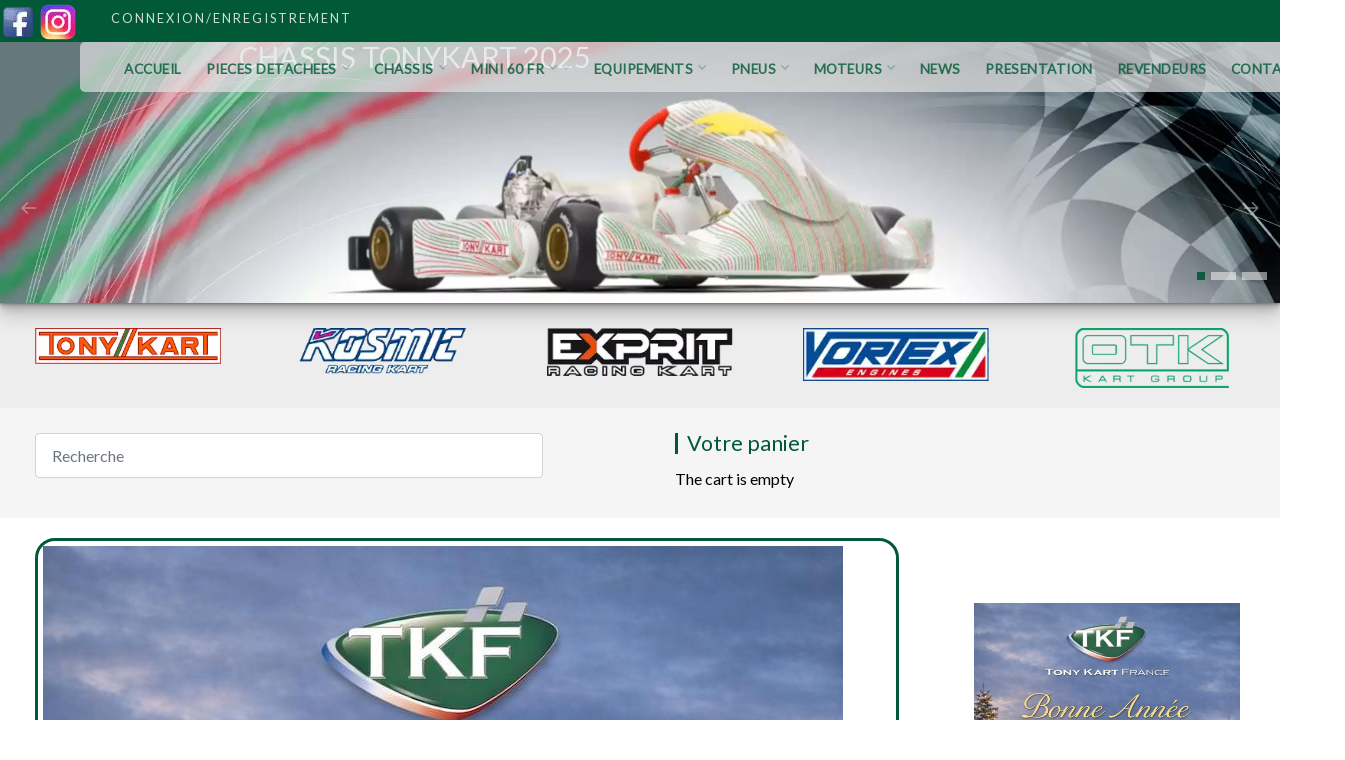

--- FILE ---
content_type: text/html; charset=utf-8
request_url: https://tonykart-france.fr/en/?view=category&id=40
body_size: 16824
content:
<!DOCTYPE html>
<html xmlns="http://www.w3.org/1999/xhtml" xml:lang="en-gb" lang="en-gb" >
<head>
<!-- Google tag (gtag.js) -->
<script async src="https://www.googletagmanager.com/gtag/js?id=UA-80300699-1"></script>
<script>
  window.dataLayer = window.dataLayer || [];
  function gtag(){dataLayer.push(arguments);}
  gtag('js', new Date());

  gtag('config', 'UA-80300699-1');
</script>

<meta charset="utf-8">
	<meta name="description" content="TKF Importateur officiel des châssis et pièces détachées des marques OTK, Tonykart, kosmic, Exprit">
	<meta name="generator" content="Joomla! - Open Source Content Management">
	<title>TKF-TONYKART FRANCE - Actualités France</title>
	<link href="/en/archives?format=feed&amp;type=rss" rel="alternate" type="application/rss+xml" title="TKF-TONYKART FRANCE - Actualités France">
	<link href="/en/archives?format=feed&amp;type=atom" rel="alternate" type="application/atom+xml" title="TKF-TONYKART FRANCE - Actualités France">
	<link href="/templates/j51_ensley/favicon.ico" rel="icon" type="image/vnd.microsoft.icon">

  <link href="/templates/j51_ensley/css/base/template.css?836af8" rel="stylesheet">
	<link href="/templates/j51_ensley/css/nexus.min.css?836af8" rel="stylesheet">
	<link href="/templates/j51_ensley/css/responsive.min.css?836af8" rel="stylesheet">
	<link href="/media/system/css/joomla-fontawesome.min.css?836af8" rel="stylesheet">
	<link href="/templates/j51_ensley/css/fontawesome/fontawesome.min.css?836af8" rel="stylesheet">
	<link href="/templates/j51_ensley/css/fontawesome/v4-shims.min.css?836af8" rel="stylesheet">
	<link href="/templates/j51_ensley/css/fontawesome/regular.min.css?836af8" rel="stylesheet">
	<link href="/templates/j51_ensley/css/fontawesome/brands.min.css?836af8" rel="stylesheet">
	<link href="/templates/j51_ensley/css/fontawesome/solid.min.css?836af8" rel="stylesheet">
	<link href="/templates/j51_ensley/css/custom.css?836af8" rel="stylesheet">
	<link href="/media/vendor/fontawesome-free/css/fontawesome.min.css?6.7.2" rel="stylesheet">
	<link href="/templates/j51_ensley/css/vendor/joomla-custom-elements/joomla-alert.min.css?0.4.1" rel="stylesheet">
	<link href="/media/plg_system_jcemediabox/css/jcemediabox.min.css?7d30aa8b30a57b85d658fcd54426884a" rel="stylesheet">
	<link href="/plugins/system/cookiesck/assets/front.css?ver=3.7.1" rel="stylesheet">
	<link href="/media/com_jce/site/css/content.min.css?badb4208be409b1335b815dde676300e" rel="stylesheet">
	<link href="//fonts.googleapis.com/css?family=Lato:400,600&amp;amp;&amp;subset=latin&amp;display=swap" rel="stylesheet">
	<link href="/media/mod_j51news/css/style.css?836af8" rel="stylesheet">
	<link href="/media/com_hikashop/css/hikashop.css?v=611" rel="stylesheet">
	<link href="/media/com_hikashop/css/frontend_default.css?t=1766439437" rel="stylesheet">
	<link href="/media/com_hikashop/css/style_custom.css?t=1681305936" rel="stylesheet">
	<link href="/media/mod_j51layerslideshow/css/style.css" rel="stylesheet">
	<link href="/media/mod_j51layerslideshow/css/tiny-slider.min.css?836af8" rel="stylesheet">
	<link href="/media/com_hikashop/css/vex.css?v=611" rel="stylesheet">
	<style>
			#cookiesck {
				position:absolute;
				left:0;
				right: 0;
				top: 0;
				z-index: 1000000;
				min-height: 30px;
				color: #eeeeee;
				background: rgba(0,0,0,0.5);
				text-align: center;
				font-size: 14px;
				line-height: 14px;
			}
			#cookiesck_text {
				padding: 10px 0;
				display: inline-block;
			}
			#cookiesck_buttons {
				float: right;
			}
			.cookiesck_button,
			#cookiesck_accept,
			#cookiesck_decline,
			#cookiesck_settings,
			#cookiesck_readmore {
				float:left;
				padding:10px;
				margin: 5px;
				border-radius: 3px;
				text-decoration: none;
				cursor: pointer;
				transition: all 0.2s ease;
			}
			#cookiesck_readmore {
				float:right;
			}
			#cookiesck_accept {
				background: #1176a6;
				border: 2px solid #1176a6;
				color: #f5f5f5;
			}
			#cookiesck_accept:hover {
				background: transparent;
				border: 2px solid darkturquoise;
				color: darkturquoise;
			}
			#cookiesck_decline {
				background: #000;
				border: 2px solid #000;
				color: #f5f5f5;
			}
			#cookiesck_decline:hover {
				background: transparent;
				border: 2px solid #fff;
				color: #fff;
			}
			#cookiesck_settings {
				background: #fff;
				border: 2px solid #fff;
				color: #000;
			}
			#cookiesck_settings:hover {
				background: transparent;
				border: 2px solid #fff;
				color: #fff;
			}
			#cookiesck_options {
				display: none;
				width: 30px;
				height: 30px;
				border-radius: 15px;
				box-sizing: border-box;
				position: fixed;
				bottom: 0;
				left: 0;
				margin: 10px;
				border: 1px solid #ccc;
				cursor: pointer;
				background: rgba(255,255,255,1) url(/plugins/system/cookiesck/assets/cookies-icon.svg) center center no-repeat;
				background-size: 80% auto;
				z-index: 1000000;
			}
			#cookiesck_options > .inner {
				display: none;
				width: max-content;
				margin-top: -40px;
				background: rgba(0,0,0,0.7);
				position: absolute;
				font-size: 14px;
				color: #fff;
				padding: 4px 7px;
				border-radius: 3px;
			}
			#cookiesck_options:hover > .inner {
				display: block;
			}
			#cookiesck > div {
				display: flex;
				justify-content: space-around;
				align-items: center;
				flex-direction: column;
			}
			
			
			.cookiesck-iframe-wrap-text {
				position: absolute;
				width: 100%;
				padding: 10px;
				color: #fff;
				top: 50%;
				transform: translate(0,-60%);
				text-align: center;
			}
			.cookiesck-iframe-wrap:hover .cookiesck-iframe-wrap-text {
				color: #333;
			}
			.cookiesck-iframe-wrap-allowed .cookiesck-iframe-wrap-text {
				display: none;
			}

		</style>
	<style>
:root {
	--hue: 214;
	--text-main: #000000;
	--primary: #015937;
	--secondary: #015937;
	--primary-color: #015937;
	--secondary-color: #015937;
	--base-color: #000000;
	--content-link-color: #015937;
	--button-color: #015937;
	--button-hover-color: #015937;content_link_color
	--hornav_font_color: #015937;
	--header_bg: #015937;
	--mobile-menu-bg: #101012;
	--mobile-menu-toggle: #555555;
	--h1-color: #0d1724;
	--h2-color: #015937;
	--h3-color: #015937;
	--h4-color: #015937; 
}
.blog-item {
  position: relative;
  overflow: visible;
}
.blog-item .icons {
    top: -20px;
}
body, .hornav ul ul, .hornav ul ul a {
	color: #000000;
}
body, .hornav ul ul, .hornav ul ul a {
	font-family:Lato, Arial, Verdana, sans-serif;
	font-size: 16px;
}
a {
	color: #015937;
}
h1 {
	color: #0d1724;
	font-family:Lato, Arial, Verdana, sans-serif; 
}
h2, 
h2 a:link, 
h2 a:visited {
	color: #015937;
	font-family:Lato, Arial, Verdana, sans-serif;
}
h3, 
.module h3, 
.module_menu h3, 
.btn, 
button {
	color: #015937;
	font-family:Lato, Arial, Verdana, sans-serif;
}
h4 {
	font-family:Lato, Arial, Verdana, sans-serif;
	color: #015937; 
}
.hornav, .btn, .button, button {
	font-family:Lato 
}
.wrapper960,
.logo-strip-container {
	width: 1800px;
}
.logo {
	top: -10px;
	left: 0px;
}
.logo-text {
	color: #c9c9c9;
	font-family:Cookie;
	font-size: 80px;
}
.logo-slogan {
	color: #ffffff;
	font-size: 8px;
}

.hornav ul li a,
.hornav ul li a:not([href]):not([class]),
.hornav > ul > .parent::after, 
.hornav .menu li [class^="fa-"]::before, 
.hornav .menu li [class*=" fa-"]::before {
	color: #015937;
}
.hornav ul ul li a {
	color: #101012;
}
.hornav ul ul {
	background-color: #f0f0f0;
}
.hornav ul ul:before {
	border-color: transparent transparent #f0f0f0 transparent;
}
.sidecol_a {
	width: 27%;
}
.sidecol_b {
	width: 27%;
}
.owl-theme .owl-nav [class*="owl-"],
.owl-theme .owl-dots .owl-dot.active span,
.owl-theme .owl-dots .owl-dot:hover span,
ul.dot li::before,
.text-primary,
#container_base h3 {
 	color: #015937;
 }
.j51news .hover-overlay,
.background-primary {
	background-color: #015937;
}
.btn, button, .btn-group.open .btn.dropdown-toggle, .pager.pagenav a, .btn-primary:active, .btn-primary.active, .btn-primary.disabled, .btn-primary[disabled], .btn:hover, .slidesjs-next.slidesjs-navigation, .slidesjs-previous.slidesjs-navigation, .search .icon-search, .dropdown-toggle, .label-info[href], .badge-info[href], .tagspopular a:hover, .module .module_header h3::after, .module_menu .module_header h3::after {
	background-color: #015937;
	color: #fff;
}
.btn, .button, button {
	background-color: #015937;
}
.btn:hover, button:hover, .btn:focus, .btn:active, .btn.active, .btn.disabled, .btn[disabled], .readmore .btn:hover, .dropdown-toggle:hover, 
.search .icon-search:hover, .search .button:hover, .owl-theme .owl-nav [class*="owl-"]:hover {
	background-color: #015937 !important; color: #ffffff !important;
}
.nav-tabs > .active > a, 
.nav-tabs > .active > a:hover, 
.nav-tabs > .active > a:focus {
	border-bottom-color: #015937;
}
blockquote {
	border-color: #015937;
}
.btn:hover, .button:hover, button:hover {
	border-color: #015937;
}
.owl-theme .owl-controls .owl-buttons div {
	background-color: #015937 !important;
}
.tags .label-info[href] {
	background-color: transparent;
	color: #015937;
}
.owl-theme .owl-controls .owl-buttons div {
	background-color: #015937 !important;
}
body {
	background-color: #fff;
}
.showcase_seperator svg {
	fill: ;
}
.slicknav_menu, .slideout-menu {
	background: #101012
}
.slideout-toggle-open .fa-bars::before {
	color: #555555 !important;
}
#container_main {
	background-color: #ffffff;
}
#container_footer {
	background-color: #101012;
}

</style>
	<style>
	#container_header {
		background-color: #015937;
		background-image: url(/);
	}
	.header_top {
		background-color: #015937;
	}
	.page_heading {
		background-color: #015937;
	}
	.top1_shape > svg {
		fill: #ededed;
	}
	.is-sticky .header_main {
		background-color: #015937;
	}
</style>
	<style>@media only screen and (max-width: 959px) {.primary-logo-image{display:none;} .mobile-logo-image{display:inline-block;}}</style>
	<style>
		@media only screen and (max-width: 1800px) {
			.module_block, .wrapper960  {
				width:100% !important;
			}
			.content_main {
				border-radius: 0;
			}
		}
		@media only screen and (max-width: 1140px) {
			.hornav {display:none !important;}
			.slicknav_menu, .slideout-toggle-open {display:block;}
			#container_header .wrapper960 {flex-wrap: wrap;}
			#socialmedia {
			    position: static;
			    align-self: center;
			    transform: none;
			}
			.header_nav {
				display: flex;
			}
			.header-1 .module,
			.header-2 .module {
				display: flex;
				align-items: center;
			}
		}
	</style>
	<style>@media only screen and ( max-width: 767px ) {.header-1 {display:none;}}</style>
	<style>@media only screen and ( max-width: 767px ) {.showcase {display:none;} .mobile_showcase {display:inline;}}</style>
	<style>.hikashop_category_name a {color: #015937;font-size: 1.4em;}
.hikashop_category_name a:hover{color:#d11d11;}
.maincontent {padding: 20px 35px;}
a.hikacart {color: #fff;background-color: #009849;border-color: #00931c;}
h2{font-size: 1.8rem;}
.header-2 {padding: 0px;margin:0px;}
.header-2 ul.menu a{color:#fff;}
.header-2 .mod-list li {font-size: 1.0em;}
.hornav ul li a{font-weight: bold;}
.hornav ul li{font-weight: bold;}
#container_top2_modules {height: 100px;}
.hikashop_container {margin: 5px 5px;box-shadow: 3px 3px 18px -8px rgba(0, 0, 0, 0.35);border: none !important;transition: all 0.4s linear;}
.hikashop_subcontainer:hover{box-shadow: 8px 8px 23px -8px rgba(0,0,0,0.5);transition: all 0.4s linear;}
.hikashop_product_quantity_main table + a {margin-left: 20px;}
.hikashop_checkout_cart_shipping, .hikashop_checkout_cart_subtotal {color: #990000;}
span.hikashop_checkout_cart_taxes {color: #990000;}
span.hikashop_checkout_cart_final_total {color: #990000;}
.hornav > ul {max-height: 50px;background-color: rgba(225, 225, 225, 0.7);/*margin-top:200px;*/border-radius: 5px;}
.hornav > ul > li > ul{min-width: 290px;}
.hornav .columns-3 + ul {width: 775px;}
.hornav .columns-2 + ul {width: 530px;}
.module .module_surround{padding: 0 35px 35px;}
.module .module_surround,.module_menu .module_surround {padding: 10px 35px 20px;}
span.hikashop_product_name {font-size: 100%;}
.label-info{background-color: #015937;color:#fff;}
.breadcrumb {padding: 10px 35px;}
.label{font-size: 16px;}
.hikashop_product_characteristics_table select, .hikashop_product_options_table select {padding: 2px;/*color:#fff;*/}
.vex.vex-theme-default .vex-dialog-button.vex-dialog-button-primary {background: #015937;}
.hikashop_cart_module {line-height: 5px;}
.wrapper_contenttop {padding: 20px 20px 10px 20px;}
.hikashop_address_listing_div {width: 800px;}
#hikashop_user_addresses_default select, div#hikashop_user_addresses_show input, div#hikashop_user_addresses_show select {width: 80%;}
dl.hika_options.large > dt {width: 250px;}
.hikashop_cart_module {line-height: 25px;}
#hikashop_category_information_module_964 div.hikashop_subcontainer span{  margin-right: 10px;}
span.hikashop_product_price_before_discount {margin-right: 10px;}
span.hikashop_product_price{font-size: 16px;}
.hkform-horizontal .hkcontrol-label {padding-right: 5px;}
.hikashop_category_information h2 {background-color:#015937;color:white;line-height: 25px;padding-left:5px;}
.hikashop_product_price_per_unit {font-weight: bold;}
hr {height: 2px;max-width: 800px;}
.layerslideshow .item-align-center .info-wrapper {
  text-align: center;
margin-bottom:300px;margin-right:450px;}
.module:first-of-type .module_surround {padding-top: 25px;}
#container_top2_modules { height: 110px;}
#container_top3_modules { height: 110px;}
#container_top3_modules { height: 100%;}
span.hikashop_product_stock_count{font-size: 12px;color:#666}
.hika_j2 .btn {color: #fff;background-color: #015937;font-weight: bold}
.blog .item-content {padding: 0 0 12px;border: 3px solid #015937;border-radius: 20px;}
p {margin-bottom: 1.5rem;margin: 5px;}
.article-info dd > span[class^="icon-"] + time, .article-info dd > span[class*=" icon-"] + time { margin-left: 5px;}
h2 a:link, h2 a:visited {color: #015937;font-family: Lato, Arial, Verdana, sans-serif;margin-left: 5px;}
.hika_cpanel_icons .hk-icon { color: #015937;}
.hikacart {color: #fff;background-color: #015937;border-color: #4cae4c;}</style>
	<style>@media only screen and (min-width: 768px) and (max-width: 959px) {}</style>
	<style>@media only screen and ( max-width: 767px ) {}</style>
	<style>@media only screen and (max-width: 440px) {}</style>
	<style>
    @media only screen and (max-width: 767px) {
        .sidecol_a, .sidecol_b {
            order: 1 !important;
        }
    }
    </style>
	<style>
#socialmedia ul li a [class^="fa-"]::before, 
#socialmedia ul li a [class*=" fa-"]::before {
    color: #1d2e38;
}</style>
	<style>#container_showcase1_modules {background-color: }</style>
	<style>#container_showcase1_modules > .wrapper960 {width:100%;} #showcase1_modules.block_holder {padding: 0;}
    		</style>
	<style>#showcase1_modules.block_holder, #showcase1_modules .module_surround, #showcase1_modules .module_content {padding: 0;}
    		</style>
	<style>#container_top1_modules {background-color: #ededed}</style>
	<style>#container_top1_modules > .wrapper960 {width:100%;} #top1_modules.block_holder {padding: 0;}
    		</style>
	<style>#container_top2_modules {background-color: #f5f5f5}</style>
	<style>@media only screen and ( max-width: 767px ) {#container_top2_modules {display:none;}}
    		</style>
	<style>#content_remainder {width:73% }</style>
	<style>
        .sidecol_a, .sidecol_b {order: 1;}
    </style>
	<style>#container_bottom1_modules {background-color: #f0f0f0}</style>
	<style>@media only screen and ( max-width: 767px ) {#container_bottom1_modules {display:none;}}
    		</style>
	<style>
.j51news1027 .j51news_inside {
	margin: 0 -10px;
}
.j51news1027 .newsitem {
	width:100%;
	padding-top: 10px;
	padding-bottom: 10px;
	padding-left: 10px;
	padding-right: 10px;
}

.j51news1027.j51_news_layout_row-i-c .newsimg,
.j51news1027.j51_news_layout_row-c-i .newsimg {
	flex-basis: 50%;
}

@media only screen and (min-width: 960px) and (max-width: 1280px) {
.j51news1027 .newsitem {width:100%;}
}
@media only screen and (min-width: 768px) and (max-width: 959px) {
.j51news1027 .newsitem {width:100%;}
}
@media only screen and ( max-width: 767px ) {
.j51news1027 .newsitem {width:100%;}
}
@media only screen and (max-width: 440px) {
.j51news1027 .newsitem {width:100%;}
}
</style>
	<style>
#hikashop_category_information_module_864 div.hikashop_subcontainer,
#hikashop_category_information_module_864 .hikashop_rtop *,#hikashop_category_information_module_864 .hikashop_rbottom * { background:#ffffff; }
#hikashop_category_information_module_864 div.hikashop_subcontainer,
#hikashop_category_information_module_864 div.hikashop_subcontainer span,
#hikashop_category_information_module_864 div.hikashop_container { text-align:center; }
#hikashop_category_information_module_864 div.hikashop_container { margin:5px 5px; }
#hikashop_category_information_module_864 .hikashop_subcontainer { -moz-border-radius: 5px; -webkit-border-radius: 5px; -khtml-border-radius: 5px; border-radius: 5px; }</style>
	<style>
        @media only screen and (min-width: 768px) {
            #header_main,
            .sticky-wrapper {
                position: absolute;
            }
            .layerslideshow1023 .info {
                opacity: 0;
                transition: opacity .5s;
            }
        }
    </style>
	<style>
    .layerslideshow1023 .layerslideshow-title {
        color:#ffffff;
    }
    .layerslideshow1023 .layerslideshow-caption {
        color:#f50e0e;
    }
    .layerslideshow1023 .img-fill {
        max-height: 370px;
    }
    .layerslideshow1023 .info-wrapper,
    .layerslideshow .NextArrow,
    .layerslideshow .PrevArrow {
        background-color: ;
    }
    .layerslideshow1023 .active .layerslideshow-title,
    .layerslideshow1023 .active .layerslideshow-caption {
        animation-duration: 3000ms;
    }
    @media only screen and (max-width: 600px) {
        .layerslideshow1023 .layerslideshow-title {display: none;}
    }
    @media only screen and (max-width: 600px) {
        .layerslideshow1023 .layerslideshow-caption {display: none;}
    }
    @media only screen and (max-width: 600px) {
        .layerslideshow1023 .info-wrapper{display: none;}
    }
</style>

  <script src="/media/vendor/jquery/js/jquery.min.js?3.7.1"></script>
	<script src="/media/vendor/jquery/js/jquery-noconflict.min.js?3.7.1"></script>
	<script type="application/json" class="joomla-script-options new">{"j51_template":{"scrolltoOffset":"0","mobileMenuPosition":"left"},"joomla.jtext":{"ERROR":"Error","MESSAGE":"Message","NOTICE":"Notice","WARNING":"Warning","JCLOSE":"Close","JOK":"OK","JOPEN":"Open"},"system.paths":{"root":"","rootFull":"https:\/\/tonykart-france.fr\/","base":"","baseFull":"https:\/\/tonykart-france.fr\/"},"csrf.token":"633f2ce51179245d5c2f72dda5e2e174"}</script>
	<script src="/media/system/js/core.min.js?07aa859d8d009a1482e3c2acafc1c7c9"></script>
	<script src="/media/vendor/bootstrap/js/alert.min.js?5.3.8" type="module"></script>
	<script src="/media/vendor/bootstrap/js/button.min.js?5.3.8" type="module"></script>
	<script src="/media/vendor/bootstrap/js/carousel.min.js?5.3.8" type="module"></script>
	<script src="/media/vendor/bootstrap/js/collapse.min.js?5.3.8" type="module"></script>
	<script src="/media/vendor/bootstrap/js/dropdown.min.js?5.3.8" type="module"></script>
	<script src="/media/vendor/bootstrap/js/modal.min.js?5.3.8" type="module"></script>
	<script src="/media/vendor/bootstrap/js/offcanvas.min.js?5.3.8" type="module"></script>
	<script src="/media/vendor/bootstrap/js/popover.min.js?5.3.8" type="module"></script>
	<script src="/media/vendor/bootstrap/js/scrollspy.min.js?5.3.8" type="module"></script>
	<script src="/media/vendor/bootstrap/js/tab.min.js?5.3.8" type="module"></script>
	<script src="/media/vendor/bootstrap/js/toast.min.js?5.3.8" type="module"></script>
	<script src="/templates/j51_ensley/js/jquery-3.6.0.min.js?836af8"></script>
	<script src="/templates/j51_ensley/js/slideout.min.js?836af8" defer></script>
	<script src="/templates/j51_ensley/js/noframework.waypoints.min.js?836af8" defer></script>
	<script src="/templates/j51_ensley/js/scripts.js?836af8" defer></script>
	<script src="/templates/j51_ensley/js/jarallax.min.js?836af8"></script>
	<script src="/media/system/js/messages.min.js?07aa859d8d009a1482e3c2acafc1c7c9" type="module"></script>
	<script src="/media/plg_system_jcemediabox/js/jcemediabox.min.js?7d30aa8b30a57b85d658fcd54426884a"></script>
	<script src="/plugins/system/cookiesck/assets/front.js?ver=3.7.1"></script>
	<script src="/media/com_hikashop/js/hikashop.js?v=611"></script>
	<script src="/media/mod_j51layerslideshow/js/tiny-slider.min.js?836af8"></script>
	<script src="/media/com_hikashop/js/vex.min.js?v=611"></script>
	<script src="/plugins/hikashop/cartnotify/media/notify-vex.js"></script>
	<script>jQuery(document).ready(function(){WfMediabox.init({"base":"\/","theme":"standard","width":"","height":"","lightbox":0,"shadowbox":0,"icons":1,"overlay":1,"overlay_opacity":0,"overlay_color":"","transition_speed":500,"close":2,"labels":{"close":"Close","next":"Next","previous":"Previous","cancel":"Cancel","numbers":"{{numbers}}","numbers_count":"{{current}} of {{total}}","download":"Download"},"swipe":true,"expand_on_click":true});});</script>
	<script>
var COOKIESCK = {
	ALLOWED : ["cookiesck","cookiesckiframes","cookiesckuniquekey","jform_captchacookie","4ea0b729477db79112dad06b73bfbf42"]
	, VALUE : 'yes'
	, UNIQUE_KEY : 'b3e3e494764ac11c1875a14c791984ed'
	, LOG : '0'
	, LIST : '{}'
	, LIFETIME : '365'
	, DEBUG : '0'
	, TEXT : {
		INFO : 'By visiting our website you agree that we are using cookies to ensure you to get the best experience.'
		, ACCEPT_ALL : 'Accept all'
		, ACCEPT_ALL : 'Accept all'
		, DECLINE_ALL : 'Decline all'
		, SETTINGS : 'Customize'
		, OPTIONS : 'Cookies options'
		, CONFIRM_IFRAMES : 'Please confirm that you want to enable the iframes'
	}
};
console.log("COOKIES CK MESSAGE : The list of cookies is empty. Please check the documentation");jQuery(document).ready(function(){ckInitCookiesckIframes();});</script>
	<script>
        jQuery(window).on("load", function() {

            var slideout = new Slideout({
                'panel': document.getElementById('body_panel'),
                'menu': document.getElementById('slideout'),
                'padding': -256,
                'tolerance': 70,

            });

            document.querySelector('.slideout-toggle-open').addEventListener('click', function() {
                slideout.open();
            });
            document.querySelector('.slideout-toggle-close').addEventListener('click', function() {
                slideout.close();
            });

            // jQuery
            jQuery('.menu li:not(.parent) a').on('click', function() {
                slideout.close();
            });

            jQuery('.slideout-menu li.parent > a').on('click', function(){
                jQuery(this).removeAttr('href');
                var element = jQuery(this).parent('li');
                if (element.hasClass('open')) {
                    element.removeClass('open');
                    element.find('li').removeClass('open');
                    element.find('ul').slideUp();
                }
                else {
                    element.addClass('open');
                    element.children('ul').slideDown();
                    element.siblings('li').children('ul').slideUp();
                    element.siblings('li').removeClass('open');
                    element.siblings('li').find('li').removeClass('open');
                    element.siblings('li').find('ul').slideUp();
                }
            });
        });
    </script>
	<script>
if(!window.localPage) window.localPage = {};
window.localPage.cartRedirect = function(cid,pid,resp){window.location="/en/chassis/chassis-tonykart1/paiement";};
window.localPage.wishlistRedirect = function(cid,pid,resp){window.location="/en/component/hikashop/product/listing";};
</script>
	<script>
    document.addEventListener("DOMContentLoaded", function() {
        var slider = tns({
            container: "#layerslideshow1023",
            mode: "gallery",
            items: 1,
            slideBy: "page",
            controls: true,
            autoplay: 1,
            autoplayTimeout: 6000,
            speed: 3000,
            controlsContainer: "#layerslideshow1023-controls",
            autoplayButton: "#layerslideshow1023-play",
            navContainer: "#layerslideshow1023-nav",
            useLocalStorage: false
        });
    });
</script>
	<script>
        window.onload = window.onresize = setOverlap;
        function setOverlap() {
            var headerHeight = document.getElementById("header_main").clientHeight;
            var nextArrow = document.getElementById("layerslideshow-next");
            var prevArrow = document.getElementById("layerslideshow-prev");

            if (nextArrow) nextArrow.style.marginTop = ((headerHeight * .5) - 20)+"px"; 
            if (prevArrow) prevArrow.style.marginTop = ((headerHeight * .5) - 20)+"px";
            var ele = document.querySelectorAll(".layerslideshow1023 .info");
            var i;
            for (i = 0; i < ele.length; i++) {
                ele[i].style.paddingTop = headerHeight+"px";
                ele[i].style.opacity = "1";
            } 
        }
    </script>
	<script>
if(window.Oby) {
vex.defaultOptions.className = "vex-theme-default";
vex.dialog.buttons.YES.text = "OK";
window.cartNotifyParams = {"img_url":"\/media\/com_hikashop\/images\/icons\/icon-32-newproduct.png","redirect_url":"","redirect_delay":"4000","hide_delay":5000,"title":"Product added to the cart","text":"Product successfully added to the cart","wishlist_title":"Product added to the wishlist","wishlist_text":"Product successfully added to the wishlist","list_title":"Products added to the cart","list_text":"Products successfully added to the cart","list_wishlist_title":"Products added to the wishlist","list_wishlist_text":"Products successfully added to the wishlist","err_title":"Product not added to the cart","err_text":"Product not added to the cart","err_wishlist_title":"Product not added to the wishlist","err_wishlist_text":"Product not added to the wishlist"};
window.cartNotifyParams.cart_params = {buttons:[
	{text:"Proceed to checkout",type:"button",className:"vex-dialog-button-primary",click:function proceedClick(){window.top.location="/en/chassis/chassis-tonykart1/paiement";}},
	{text:"Continue shopping",type:"submit",className:"vex-dialog-button-primary",click:function continueClick(){if(window.top.vex.closeAll) window.top.vex.closeAll();}}
]};
}
</script>
	<meta name="viewport" content="width=device-width, initial-scale=1, maximum-scale=5"/>

					<!-- Google tag (gtag.js) --><script async src="https://www.googletagmanager.com/gtag/js?id=G-C7JB42EX41"></script><script>  window.dataLayer = window.dataLayer || [];  function gtag(){dataLayer.push(arguments);}  gtag('js', new Date());  gtag('config', 'G-C7JB42EX41');</script>
</head>
<body class="site com_content view-category no-layout no-task itemid-101 ">
	<div id="slideout" style="display:none;">
		<a class="slideout-toggle-close"><i class="fa fa-bars" aria-hidden="true"></i></a>
				        <ul class="mod-menu mod-list menu ">
<li class="item-101 default current active"><a href="/en/" >ACCUEIL</a></li><li class="item-637 divider deeper parent"><a class="mod-menu__separator separator ">PIECES DETACHEES<span class="parent-indicator" aria-hidden="true"></span></a>
<ul class="mod-menu__sub list-unstyled small"><li class="item-638 deeper parent"><a class="columns-2" href="/en/pieces-detachees/pieces-detachees-otk" ><img src="/images/menus/png/logo-otk-small.png" alt="Pièces détachées" data-width="110" data-height="25"><span class="image-title">Pièces détachées</span> <span class="parent-indicator j51-inline-icon" aria-hidden="true"><svg aria-hidden="true" focusable="false" role="img" xmlns="http://www.w3.org/2000/svg" viewBox="0 0 448 512"><path fill="currentColor" d="M207.029 381.476L12.686 187.132c-9.373-9.373-9.373-24.569 0-33.941l22.667-22.667c9.357-9.357 24.522-9.375 33.901-.04L224 284.505l154.745-154.021c9.379-9.335 24.544-9.317 33.901.04l22.667 22.667c9.373 9.373 9.373 24.569 0 33.941L240.971 381.476c-9.373 9.372-24.569 9.372-33.942 0z"></path></svg></span></a><ul class="mod-menu__sub list-unstyled small"><li class="item-710"><a href="/en/pieces-detachees/pieces-detachees-otk/accessoires-otk" ><img src="/images/menus/png/accessoires.png" alt="Accessoires OTK" data-width="45" data-height="30"><span class="image-title">Accessoires OTK</span> </a></li><li class="item-647"><a href="/en/pieces-detachees/pieces-detachees-otk/adhesifs-stickers" ><img src="/images/menus/png/adhesifs.png" alt="Adhésifs -Stickers" data-width="45" data-height="30"><span class="image-title">Adhésifs -Stickers</span> </a></li><li class="item-640"><a href="/en/pieces-detachees/pieces-detachees-otk/arbres-roulements-accessoires" ><img src="/images/menus/png/axes-et-accessoires.png" alt="Arbres - Roulements" data-width="45" data-height="30"><span class="image-title">Arbres - Roulements</span> </a></li><li class="item-648"><a href="/en/pieces-detachees/pieces-detachees-otk/barres-planchers" ><img src="/images/menus/png/barres-torsion-planchers.png" alt="Barres - Planchers" data-width="45" data-height="30"><span class="image-title">Barres - Planchers</span> </a></li><li class="item-649"><a href="/en/pieces-detachees/pieces-detachees-otk/cadres-nus" ><img src="/images/menus/png/chassis-nus-tonykart.png" alt="Cadres nus" data-width="45" data-height="30"><span class="image-title">Cadres nus</span> </a></li><li class="item-642"><a href="/en/pieces-detachees/pieces-detachees-otk/carrosseries" ><img src="/images/menus/png/carrosseries-min.png" alt="Carrosseries" data-width="45" data-height="30"><span class="image-title">Carrosseries</span> </a></li><li class="item-652"><a href="/en/pieces-detachees/pieces-detachees-otk/freins" ><img src="/images/menus/png/systemes-de-freins-min.png" alt="Freins" data-width="45" data-height="30"><span class="image-title">Freins</span> </a></li><li class="item-653"><a href="/en/pieces-detachees/pieces-detachees-otk/fusees-pieces" ><img src="/images/menus/png/fusees-et-pieces.png" alt="Fusées &amp; Pièces" data-width="45" data-height="30"><span class="image-title">Fusées &amp; Pièces</span> </a></li><li class="item-654"><a href="/en/pieces-detachees/pieces-detachees-otk/jantes" ><img src="/images/menus/png/jantes-min.png" alt="Jantes" data-width="45" data-height="30"><span class="image-title">Jantes</span> </a></li><li class="item-655"><a href="/en/pieces-detachees/pieces-detachees-otk/leviers-de-vitesses" ><img src="/images/menus/png/leviers-vitesse.png" alt="Leviers de vitesses" data-width="45" data-height="30"><span class="image-title">Leviers de vitesses</span> </a></li><li class="item-682"><a href="/en/pieces-detachees/pieces-detachees-otk/lubrifiants-sprays" ><img src="/images/menus/png/lubrifiants-otk.png" alt="Lubrifiants - Sprays" data-width="45" data-height="30"><span class="image-title">Lubrifiants - Sprays</span> </a></li><li class="item-656"><a href="/en/pieces-detachees/pieces-detachees-otk/moyeux-porte-couronnes" ><img src="/images/menus/png/moyeux-porte-couronne.png" alt="Moyeux - Porte-couronnes" data-width="45" data-height="30"><span class="image-title">Moyeux - Porte-couronnes</span> </a></li><li class="item-657"><a href="/en/pieces-detachees/pieces-detachees-otk/pare-chaines-echappement" ><img src="/images/menus/png/pare-chaines-support-echappement.png" alt="Pare chaînes - Echappement" data-width="45" data-height="30"><span class="image-title">Pare chaînes - Echappement</span> </a></li><li class="item-658"><a href="/en/pieces-detachees/pieces-detachees-otk/pare-chocs-barres" ><img src="/images/menus/png/pare-chocs-barres.png" alt="Pare chocs - Barres" data-width="45" data-height="30"><span class="image-title">Pare chocs - Barres</span> </a></li><li class="item-659"><a href="/en/pieces-detachees/pieces-detachees-otk/pedales-cale-pieds" ><img src="/images/menus/png/cale-pieds-pedales.png" alt="Pédales - Cale-pieds" data-width="45" data-height="30"><span class="image-title">Pédales - Cale-pieds</span> </a></li><li class="item-660"><a href="/en/pieces-detachees/pieces-detachees-otk/platines-moteurs-brides" ><img src="/images/menus/png/platines-moteurs.png" alt="Platines moteurs - Brides" data-width="45" data-height="30"><span class="image-title">Platines moteurs - Brides</span> </a></li><li class="item-661"><a href="/en/pieces-detachees/pieces-detachees-otk/plombs-cables-mesure" ><img src="/images/menus/png/plombs-cables.png" alt="Plombs - Câbles - Mesure" data-width="45" data-height="30"><span class="image-title">Plombs - Câbles - Mesure</span> </a></li><li class="item-662"><a href="/en/pieces-detachees/pieces-detachees-otk/reservoirs-radiateurs" ><img src="/images/menus/png/reservoirs-kits-refroidissement.png" alt="Réservoirs - Radiateurs" data-width="45" data-height="30"><span class="image-title">Réservoirs - Radiateurs</span> </a></li><li class="item-663"><a href="/en/pieces-detachees/pieces-detachees-otk/sieges-et-raidisseurs" ><img src="/images/menus/png/sieges-min.png" alt="Sièges et Raidisseurs" data-width="45" data-height="30"><span class="image-title">Sièges et Raidisseurs</span> </a></li><li class="item-664"><a href="/en/pieces-detachees/pieces-detachees-otk/train-avant-volants" ><img src="/images/menus/png/train-avant-volants-accessoires.png" alt="Train avant - Volants" data-width="45" data-height="30"><span class="image-title">Train avant - Volants</span> </a></li></ul></li><li class="item-639 deeper parent"><a class="columns-2" href="/en/pieces-detachees/fournitures-diverses" ><img src="/images/menus/png/fournitures-diverses.png" alt="Fournitures diverses" data-width="110" data-height="25"><span class="image-title">Fournitures diverses</span> <span class="parent-indicator j51-inline-icon" aria-hidden="true"><svg aria-hidden="true" focusable="false" role="img" xmlns="http://www.w3.org/2000/svg" viewBox="0 0 448 512"><path fill="currentColor" d="M207.029 381.476L12.686 187.132c-9.373-9.373-9.373-24.569 0-33.941l22.667-22.667c9.357-9.357 24.522-9.375 33.901-.04L224 284.505l154.745-154.021c9.379-9.335 24.544-9.317 33.901.04l22.667 22.667c9.373 9.373 9.373 24.569 0 33.941L240.971 381.476c-9.373 9.372-24.569 9.372-33.942 0z"></path></svg></span></a><ul class="mod-menu__sub list-unstyled small"><li class="item-702"><a href="/en/pieces-detachees/fournitures-diverses/batteries" ><img src="/images/menus/png/batteries.png" alt="Batteries" data-width="50" data-height="30"><span class="image-title">Batteries</span> </a></li><li class="item-666"><a href="/en/pieces-detachees/fournitures-diverses/bougies" ><img src="/images/menus/png/bougies.png" alt="Bougies" data-width="50" data-height="30"><span class="image-title">Bougies</span> </a></li><li class="item-651"><a href="/en/pieces-detachees/fournitures-diverses/divers" ><img src="/images/menus/png/divers1.png" alt="Divers" data-width="50" data-height="30"><span class="image-title">Divers</span> </a></li><li class="item-667"><a href="/en/pieces-detachees/fournitures-diverses/lubrifiants" ><img src="/images/menus/png/lubrifiants.png" alt="Lubrifiants" data-width="45" data-height="30"><span class="image-title">Lubrifiants</span> </a></li><li class="item-668"><a href="/en/pieces-detachees/fournitures-diverses/outillage-accessoires" ><img src="/images/menus/png/outillage.png" alt="Outillage &amp; Accessoires" data-width="50" data-height="30"><span class="image-title">Outillage &amp; Accessoires</span> </a></li><li class="item-1036"><a href="/en/pieces-detachees/fournitures-diverses/produits-rk-transmission" ><img src="/images/menus/png/logo-rk.png" alt="Produits RK - Transmission" data-width="50" data-height="30"><span class="image-title">Produits RK - Transmission</span> </a></li><li class="item-1038"><a href="/en/pieces-detachees/fournitures-diverses/alfano" ><img src="/images/menus/png/alfano-20x66px.png#joomlaImage://local-images/menus/png/alfano-20x66px.png?width=66&amp;height=20" alt="Alfano" data-width="66" data-height="20"><span class="image-title">Alfano</span> </a></li><li class="item-709"><a href="/en/pieces-detachees/fournitures-diverses/visserie-boulonnerie" ><img src="/images/menus/png/visserie.png" alt="Visserie - Boulonnerie" data-width="50" data-height="30"><span class="image-title">Visserie - Boulonnerie</span> </a></li></ul></li><li class="item-946 divider deeper parent"><a class="mod-menu__separator separator "><img src="/images/menus/png/logo-ffsakarting-small.png" alt="Pièces / Catégorie" data-width="110" data-height="25"><span class="image-title">Pièces / Catégorie</span><span class="parent-indicator" aria-hidden="true"></span></a>
<ul class="mod-menu__sub list-unstyled small"><li class="item-1833"><a href="/en/mini-60-fr/pieces-detachees-mini-60-fr-1"  onclick="dodajAktywne(this)">Mini 60</a></li><li class="item-965"><a href="/en/pieces-detachees/pieces-categorie/rotax" >Rotax</a></li><li class="item-950"><a href="/en/pieces-detachees/pieces-categorie/kz" >KZ</a></li><li class="item-967"><a href="/en/pieces-detachees/pieces-categorie/ok-okj" >OK-OKJ</a></li><li class="item-968"><a href="/en/pieces-detachees/pieces-categorie/dd2" >DD2</a></li></ul></li></ul></li><li class="item-633 divider deeper parent"><a class="mod-menu__separator separator ">CHASSIS<span class="parent-indicator" aria-hidden="true"></span></a>
<ul class="mod-menu__sub list-unstyled small"><li class="item-634"><a href="/en/chassis/chassis-tonykart1" ><img src="/images/menus/png/chassis-tonykart.png" alt="TONYKART" data-width="90" data-height="30"><span class="image-title">TONYKART</span> </a></li><li class="item-635"><a href="/en/chassis/chassis-kosmic1" ><img src="/images/menus/png/chassis-kosmic.png" alt="KOSMIC" data-width="90" data-height="30"><span class="image-title">KOSMIC</span> </a></li><li class="item-636"><a href="/en/chassis/chassis-exprit1" ><img src="/images/menus/png/chassis-exprit.png" alt="EXPRIT" data-width="90" data-height="30"><span class="image-title">EXPRIT</span> </a></li></ul></li><li class="item-1623 deeper parent"><a href="/en/mini-60-fr" >MINI 60 FR<span class="parent-indicator j51-inline-icon" aria-hidden="true"><svg aria-hidden="true" focusable="false" role="img" xmlns="http://www.w3.org/2000/svg" viewBox="0 0 448 512"><path fill="currentColor" d="M207.029 381.476L12.686 187.132c-9.373-9.373-9.373-24.569 0-33.941l22.667-22.667c9.357-9.357 24.522-9.375 33.901-.04L224 284.505l154.745-154.021c9.379-9.335 24.544-9.317 33.901.04l22.667 22.667c9.373 9.373 9.373 24.569 0 33.941L240.971 381.476c-9.373 9.372-24.569 9.372-33.942 0z"></path></svg></span></a><ul class="mod-menu__sub list-unstyled small"><li class="item-1624"><a href="/en/mini-60-fr/moteur-mini-60-fr" >Moteur MINI 60 FR</a></li><li class="item-1547"><a href="/en/mini-60-fr/pieces-detachees-mini-60-fr-1" >Pièces détachées MINI 60 FR</a></li></ul></li><li class="item-645 divider deeper parent"><a class="mod-menu__separator separator ">EQUIPEMENTS<span class="parent-indicator" aria-hidden="true"></span></a>
<ul class="mod-menu__sub list-unstyled small"><li class="item-671"><a href="/en/equipements/equipements-tonykart" ><img src="/images/menus/png/vetements-tony.png" alt="TONYKART" data-width="35" data-height="25"><span class="image-title">TONYKART</span> </a></li><li class="item-672"><a href="/en/equipements/equipements-kosmic" ><img src="/images/menus/png/vetements-kosmic.png" alt="KOSMIC" data-width="35" data-height="25"><span class="image-title">KOSMIC</span> </a></li><li class="item-673"><a href="/en/equipements/equipements-exprit" ><img src="/images/menus/png/equipements-exprit-min.png" alt="EXPRIT" data-width="35" data-height="25"><span class="image-title">EXPRIT</span> </a></li><li class="item-674"><a href="/en/equipements/equipements-vortex" ><img src="/images/menus/png/vetements-vortex.png" alt="VORTEX" data-width="35" data-height="25"><span class="image-title">VORTEX</span> </a></li></ul></li><li class="item-669 divider deeper parent"><a class="mod-menu__separator separator ">PNEUS<span class="parent-indicator" aria-hidden="true"></span></a>
<ul class="mod-menu__sub list-unstyled small"><li class="item-1881"><a href="/en/pneumatiques/pneus-vega" >PNEUS VEGA</a></li><li class="item-1882"><a href="/en/pneumatiques/pneus-mojo" >PNEUS MOJO</a></li></ul></li><li class="item-646 divider deeper parent"><a class="mod-menu__separator separator ">MOTEURS<span class="parent-indicator" aria-hidden="true"></span></a>
<ul class="mod-menu__sub list-unstyled small"><li class="item-1530"><a href="/en/moteurs/vortex2" >VORTEX</a></li><li class="item-1531"><a href="/en/moteurs/rotax2" >ROTAX</a></li><li class="item-1532"><a href="/en/moteurs/iame" >IAME</a></li></ul></li><li class="item-2056"><a href="/en/archives" >NEWS</a></li><li class="item-103"><a href="/en/presentation" >PRESENTATION</a></li><li class="item-125"><a href="/en/revendeurs" >REVENDEURS</a></li><li class="item-492"><a href="/en/contact" >CONTACT</a></li></ul>
			</div>
	<div id="body_panel">

					<div class="header_top">
				<div class="wrapper960">
																<div class="header-2">
							<div class="module -none">
	<div class="module_content">
		
<div id="mod-custom792" class="mod-custom custom">
    <p><img src="/images/icones/social_facebook_box_blue_36-min.webp" alt="social facebook box blue 48" width="36" height="36" style="vertical-align: middle;">&nbsp;&nbsp;<a href="https://www.instagram.com/tonykart.france/?hl=fr" target="_blank" rel="noopener"><img src="/images/icones/icone-instagram-36x36px-v2-min.webp" alt="icone instagram 36x36px v2" width="36" height="36" style="vertical-align: middle;"></a></p></div>
	</div> 
</div><div class="module ">
	<div class="module_content">
		<ul class="mod-menu mod-list menu ">
<li class="item-1290 active"><a href="/en/connexion" >Connexion/Enregistrement</a></li></ul>
	</div> 
</div>
						</div>
									</div>
			</div>
		
		<header id="container_header">
			<div id="header_main" class="header_main">
				<div class="wrapper960">
					
<div id="logo" class="logo">
  <a href="/" title="TKF-TONYKART FRANCE">
      
          <img class="logo-image primary-logo-image" src="/images/logos/s5_logo-min.webp#joomlaImage://local-images/logos/s5_logo-min.webp?width=288&height=181" alt="Logo" data-width="288" data-height="181">
              <img class="logo-image mobile-logo-image" src="/images/logos/s5_logo_opt-min.webp#joomlaImage://local-images/logos/s5_logo_opt-min.webp?width=144&height=91" alt="Mobile Logo" data-width="144" data-height="91">
         
  </a> 
</div>
					
    <div class="hornav">
        <ul class="mod-menu mod-list menu ">
<li class="item-101 default current active"><a href="/en/" >ACCUEIL</a></li><li class="item-637 divider deeper parent"><a class="mod-menu__separator separator ">PIECES DETACHEES<span class="parent-indicator" aria-hidden="true"></span></a>
<ul class="mod-menu__sub list-unstyled small"><li class="item-638 deeper parent"><a class="columns-2" href="/en/pieces-detachees/pieces-detachees-otk" ><img src="/images/menus/png/logo-otk-small.png" alt="Pièces détachées" data-width="110" data-height="25"><span class="image-title">Pièces détachées</span> <span class="parent-indicator j51-inline-icon" aria-hidden="true"><svg aria-hidden="true" focusable="false" role="img" xmlns="http://www.w3.org/2000/svg" viewBox="0 0 448 512"><path fill="currentColor" d="M207.029 381.476L12.686 187.132c-9.373-9.373-9.373-24.569 0-33.941l22.667-22.667c9.357-9.357 24.522-9.375 33.901-.04L224 284.505l154.745-154.021c9.379-9.335 24.544-9.317 33.901.04l22.667 22.667c9.373 9.373 9.373 24.569 0 33.941L240.971 381.476c-9.373 9.372-24.569 9.372-33.942 0z"></path></svg></span></a><ul class="mod-menu__sub list-unstyled small"><li class="item-710"><a href="/en/pieces-detachees/pieces-detachees-otk/accessoires-otk" ><img src="/images/menus/png/accessoires.png" alt="Accessoires OTK" data-width="45" data-height="30"><span class="image-title">Accessoires OTK</span> </a></li><li class="item-647"><a href="/en/pieces-detachees/pieces-detachees-otk/adhesifs-stickers" ><img src="/images/menus/png/adhesifs.png" alt="Adhésifs -Stickers" data-width="45" data-height="30"><span class="image-title">Adhésifs -Stickers</span> </a></li><li class="item-640"><a href="/en/pieces-detachees/pieces-detachees-otk/arbres-roulements-accessoires" ><img src="/images/menus/png/axes-et-accessoires.png" alt="Arbres - Roulements" data-width="45" data-height="30"><span class="image-title">Arbres - Roulements</span> </a></li><li class="item-648"><a href="/en/pieces-detachees/pieces-detachees-otk/barres-planchers" ><img src="/images/menus/png/barres-torsion-planchers.png" alt="Barres - Planchers" data-width="45" data-height="30"><span class="image-title">Barres - Planchers</span> </a></li><li class="item-649"><a href="/en/pieces-detachees/pieces-detachees-otk/cadres-nus" ><img src="/images/menus/png/chassis-nus-tonykart.png" alt="Cadres nus" data-width="45" data-height="30"><span class="image-title">Cadres nus</span> </a></li><li class="item-642"><a href="/en/pieces-detachees/pieces-detachees-otk/carrosseries" ><img src="/images/menus/png/carrosseries-min.png" alt="Carrosseries" data-width="45" data-height="30"><span class="image-title">Carrosseries</span> </a></li><li class="item-652"><a href="/en/pieces-detachees/pieces-detachees-otk/freins" ><img src="/images/menus/png/systemes-de-freins-min.png" alt="Freins" data-width="45" data-height="30"><span class="image-title">Freins</span> </a></li><li class="item-653"><a href="/en/pieces-detachees/pieces-detachees-otk/fusees-pieces" ><img src="/images/menus/png/fusees-et-pieces.png" alt="Fusées &amp; Pièces" data-width="45" data-height="30"><span class="image-title">Fusées &amp; Pièces</span> </a></li><li class="item-654"><a href="/en/pieces-detachees/pieces-detachees-otk/jantes" ><img src="/images/menus/png/jantes-min.png" alt="Jantes" data-width="45" data-height="30" loading="lazy"><span class="image-title">Jantes</span> </a></li><li class="item-655"><a href="/en/pieces-detachees/pieces-detachees-otk/leviers-de-vitesses" ><img src="/images/menus/png/leviers-vitesse.png" alt="Leviers de vitesses" data-width="45" data-height="30" loading="lazy"><span class="image-title">Leviers de vitesses</span> </a></li><li class="item-682"><a href="/en/pieces-detachees/pieces-detachees-otk/lubrifiants-sprays" ><img src="/images/menus/png/lubrifiants-otk.png" alt="Lubrifiants - Sprays" data-width="45" data-height="30" loading="lazy"><span class="image-title">Lubrifiants - Sprays</span> </a></li><li class="item-656"><a href="/en/pieces-detachees/pieces-detachees-otk/moyeux-porte-couronnes" ><img src="/images/menus/png/moyeux-porte-couronne.png" alt="Moyeux - Porte-couronnes" data-width="45" data-height="30" loading="lazy"><span class="image-title">Moyeux - Porte-couronnes</span> </a></li><li class="item-657"><a href="/en/pieces-detachees/pieces-detachees-otk/pare-chaines-echappement" ><img src="/images/menus/png/pare-chaines-support-echappement.png" alt="Pare chaînes - Echappement" data-width="45" data-height="30" loading="lazy"><span class="image-title">Pare chaînes - Echappement</span> </a></li><li class="item-658"><a href="/en/pieces-detachees/pieces-detachees-otk/pare-chocs-barres" ><img src="/images/menus/png/pare-chocs-barres.png" alt="Pare chocs - Barres" data-width="45" data-height="30" loading="lazy"><span class="image-title">Pare chocs - Barres</span> </a></li><li class="item-659"><a href="/en/pieces-detachees/pieces-detachees-otk/pedales-cale-pieds" ><img src="/images/menus/png/cale-pieds-pedales.png" alt="Pédales - Cale-pieds" data-width="45" data-height="30" loading="lazy"><span class="image-title">Pédales - Cale-pieds</span> </a></li><li class="item-660"><a href="/en/pieces-detachees/pieces-detachees-otk/platines-moteurs-brides" ><img src="/images/menus/png/platines-moteurs.png" alt="Platines moteurs - Brides" data-width="45" data-height="30" loading="lazy"><span class="image-title">Platines moteurs - Brides</span> </a></li><li class="item-661"><a href="/en/pieces-detachees/pieces-detachees-otk/plombs-cables-mesure" ><img src="/images/menus/png/plombs-cables.png" alt="Plombs - Câbles - Mesure" data-width="45" data-height="30" loading="lazy"><span class="image-title">Plombs - Câbles - Mesure</span> </a></li><li class="item-662"><a href="/en/pieces-detachees/pieces-detachees-otk/reservoirs-radiateurs" ><img src="/images/menus/png/reservoirs-kits-refroidissement.png" alt="Réservoirs - Radiateurs" data-width="45" data-height="30" loading="lazy"><span class="image-title">Réservoirs - Radiateurs</span> </a></li><li class="item-663"><a href="/en/pieces-detachees/pieces-detachees-otk/sieges-et-raidisseurs" ><img src="/images/menus/png/sieges-min.png" alt="Sièges et Raidisseurs" data-width="45" data-height="30" loading="lazy"><span class="image-title">Sièges et Raidisseurs</span> </a></li><li class="item-664"><a href="/en/pieces-detachees/pieces-detachees-otk/train-avant-volants" ><img src="/images/menus/png/train-avant-volants-accessoires.png" alt="Train avant - Volants" data-width="45" data-height="30" loading="lazy"><span class="image-title">Train avant - Volants</span> </a></li></ul></li><li class="item-639 deeper parent"><a class="columns-2" href="/en/pieces-detachees/fournitures-diverses" ><img src="/images/menus/png/fournitures-diverses.png" alt="Fournitures diverses" data-width="110" data-height="25" loading="lazy"><span class="image-title">Fournitures diverses</span> <span class="parent-indicator j51-inline-icon" aria-hidden="true"><svg aria-hidden="true" focusable="false" role="img" xmlns="http://www.w3.org/2000/svg" viewBox="0 0 448 512"><path fill="currentColor" d="M207.029 381.476L12.686 187.132c-9.373-9.373-9.373-24.569 0-33.941l22.667-22.667c9.357-9.357 24.522-9.375 33.901-.04L224 284.505l154.745-154.021c9.379-9.335 24.544-9.317 33.901.04l22.667 22.667c9.373 9.373 9.373 24.569 0 33.941L240.971 381.476c-9.373 9.372-24.569 9.372-33.942 0z"></path></svg></span></a><ul class="mod-menu__sub list-unstyled small"><li class="item-702"><a href="/en/pieces-detachees/fournitures-diverses/batteries" ><img src="/images/menus/png/batteries.png" alt="Batteries" data-width="50" data-height="30" loading="lazy"><span class="image-title">Batteries</span> </a></li><li class="item-666"><a href="/en/pieces-detachees/fournitures-diverses/bougies" ><img src="/images/menus/png/bougies.png" alt="Bougies" data-width="50" data-height="30" loading="lazy"><span class="image-title">Bougies</span> </a></li><li class="item-651"><a href="/en/pieces-detachees/fournitures-diverses/divers" ><img src="/images/menus/png/divers1.png" alt="Divers" data-width="50" data-height="30" loading="lazy"><span class="image-title">Divers</span> </a></li><li class="item-667"><a href="/en/pieces-detachees/fournitures-diverses/lubrifiants" ><img src="/images/menus/png/lubrifiants.png" alt="Lubrifiants" data-width="45" data-height="30" loading="lazy"><span class="image-title">Lubrifiants</span> </a></li><li class="item-668"><a href="/en/pieces-detachees/fournitures-diverses/outillage-accessoires" ><img src="/images/menus/png/outillage.png" alt="Outillage &amp; Accessoires" data-width="50" data-height="30" loading="lazy"><span class="image-title">Outillage &amp; Accessoires</span> </a></li><li class="item-1036"><a href="/en/pieces-detachees/fournitures-diverses/produits-rk-transmission" ><img src="/images/menus/png/logo-rk.png" alt="Produits RK - Transmission" data-width="50" data-height="30" loading="lazy"><span class="image-title">Produits RK - Transmission</span> </a></li><li class="item-1038"><a href="/en/pieces-detachees/fournitures-diverses/alfano" ><img src="/images/menus/png/alfano-20x66px.png#joomlaImage://local-images/menus/png/alfano-20x66px.png?width=66&amp;height=20" alt="Alfano" data-width="66" data-height="20" loading="lazy"><span class="image-title">Alfano</span> </a></li><li class="item-709"><a href="/en/pieces-detachees/fournitures-diverses/visserie-boulonnerie" ><img src="/images/menus/png/visserie.png" alt="Visserie - Boulonnerie" data-width="50" data-height="30" loading="lazy"><span class="image-title">Visserie - Boulonnerie</span> </a></li></ul></li><li class="item-946 divider deeper parent"><a class="mod-menu__separator separator "><img src="/images/menus/png/logo-ffsakarting-small.png" alt="Pièces / Catégorie" data-width="110" data-height="25" loading="lazy"><span class="image-title">Pièces / Catégorie</span><span class="parent-indicator" aria-hidden="true"></span></a>
<ul class="mod-menu__sub list-unstyled small"><li class="item-1833"><a href="/en/mini-60-fr/pieces-detachees-mini-60-fr-1"  onclick="dodajAktywne(this)">Mini 60</a></li><li class="item-965"><a href="/en/pieces-detachees/pieces-categorie/rotax" >Rotax</a></li><li class="item-950"><a href="/en/pieces-detachees/pieces-categorie/kz" >KZ</a></li><li class="item-967"><a href="/en/pieces-detachees/pieces-categorie/ok-okj" >OK-OKJ</a></li><li class="item-968"><a href="/en/pieces-detachees/pieces-categorie/dd2" >DD2</a></li></ul></li></ul></li><li class="item-633 divider deeper parent"><a class="mod-menu__separator separator ">CHASSIS<span class="parent-indicator" aria-hidden="true"></span></a>
<ul class="mod-menu__sub list-unstyled small"><li class="item-634"><a href="/en/chassis/chassis-tonykart1" ><img src="/images/menus/png/chassis-tonykart.png" alt="TONYKART" data-width="90" data-height="30" loading="lazy"><span class="image-title">TONYKART</span> </a></li><li class="item-635"><a href="/en/chassis/chassis-kosmic1" ><img src="/images/menus/png/chassis-kosmic.png" alt="KOSMIC" data-width="90" data-height="30" loading="lazy"><span class="image-title">KOSMIC</span> </a></li><li class="item-636"><a href="/en/chassis/chassis-exprit1" ><img src="/images/menus/png/chassis-exprit.png" alt="EXPRIT" data-width="90" data-height="30" loading="lazy"><span class="image-title">EXPRIT</span> </a></li></ul></li><li class="item-1623 deeper parent"><a href="/en/mini-60-fr" >MINI 60 FR<span class="parent-indicator j51-inline-icon" aria-hidden="true"><svg aria-hidden="true" focusable="false" role="img" xmlns="http://www.w3.org/2000/svg" viewBox="0 0 448 512"><path fill="currentColor" d="M207.029 381.476L12.686 187.132c-9.373-9.373-9.373-24.569 0-33.941l22.667-22.667c9.357-9.357 24.522-9.375 33.901-.04L224 284.505l154.745-154.021c9.379-9.335 24.544-9.317 33.901.04l22.667 22.667c9.373 9.373 9.373 24.569 0 33.941L240.971 381.476c-9.373 9.372-24.569 9.372-33.942 0z"></path></svg></span></a><ul class="mod-menu__sub list-unstyled small"><li class="item-1624"><a href="/en/mini-60-fr/moteur-mini-60-fr" >Moteur MINI 60 FR</a></li><li class="item-1547"><a href="/en/mini-60-fr/pieces-detachees-mini-60-fr-1" >Pièces détachées MINI 60 FR</a></li></ul></li><li class="item-645 divider deeper parent"><a class="mod-menu__separator separator ">EQUIPEMENTS<span class="parent-indicator" aria-hidden="true"></span></a>
<ul class="mod-menu__sub list-unstyled small"><li class="item-671"><a href="/en/equipements/equipements-tonykart" ><img src="/images/menus/png/vetements-tony.png" alt="TONYKART" data-width="35" data-height="25" loading="lazy"><span class="image-title">TONYKART</span> </a></li><li class="item-672"><a href="/en/equipements/equipements-kosmic" ><img src="/images/menus/png/vetements-kosmic.png" alt="KOSMIC" data-width="35" data-height="25" loading="lazy"><span class="image-title">KOSMIC</span> </a></li><li class="item-673"><a href="/en/equipements/equipements-exprit" ><img src="/images/menus/png/equipements-exprit-min.png" alt="EXPRIT" data-width="35" data-height="25" loading="lazy"><span class="image-title">EXPRIT</span> </a></li><li class="item-674"><a href="/en/equipements/equipements-vortex" ><img src="/images/menus/png/vetements-vortex.png" alt="VORTEX" data-width="35" data-height="25" loading="lazy"><span class="image-title">VORTEX</span> </a></li></ul></li><li class="item-669 divider deeper parent"><a class="mod-menu__separator separator ">PNEUS<span class="parent-indicator" aria-hidden="true"></span></a>
<ul class="mod-menu__sub list-unstyled small"><li class="item-1881"><a href="/en/pneumatiques/pneus-vega" >PNEUS VEGA</a></li><li class="item-1882"><a href="/en/pneumatiques/pneus-mojo" >PNEUS MOJO</a></li></ul></li><li class="item-646 divider deeper parent"><a class="mod-menu__separator separator ">MOTEURS<span class="parent-indicator" aria-hidden="true"></span></a>
<ul class="mod-menu__sub list-unstyled small"><li class="item-1530"><a href="/en/moteurs/vortex2" >VORTEX</a></li><li class="item-1531"><a href="/en/moteurs/rotax2" >ROTAX</a></li><li class="item-1532"><a href="/en/moteurs/iame" >IAME</a></li></ul></li><li class="item-2056"><a href="/en/archives" >NEWS</a></li><li class="item-103"><a href="/en/presentation" >PRESENTATION</a></li><li class="item-125"><a href="/en/revendeurs" >REVENDEURS</a></li><li class="item-492"><a href="/en/contact" >CONTACT</a></li></ul>

    </div>
					<div id="socialmedia">   
    <ul id="navigation">
           
         
         
         
         
         
         
         
         
         
         
         
         
         
         
         
            </ul>
</div>  					<a class="slideout-toggle-open"><i class="fa fa-bars" aria-hidden="true"></i></a>
				</div>
			</div>
						<div id="container_showcase1_modules" class="module_block border_block">
				<div class="wrapper960">
					<div id="showcase1_modules" class="block_holder"><div id="wrapper_showcase-1" class="block_holder_margin"><div class="showcase-1 showcase-1a" style="max-width:100%;"><div class="module ">
	<div class="module_surround">
				<div class="module_content">
		<div class="layerslideshow layerslideshow1023"><div id="layerslideshow1023"><div class="item item-align-center"><div class="img-fill"><img src="/images/backgrounds/background-tonykart-2025-min.webp#joomlaImage://local-images/backgrounds/background-tonykart-2025-min.webp?width=1960&height=400" alt="CHASSIS TONYKART 2025" data-width="1960" data-height="400" loading="lazy"><div class="layerslideshow1023__info info wrapper960"><div class="info-wrapper" style="max-width: 500px;"><div class="layerslideshow-title-container"><h2 class="layerslideshow-title fadeIn" style="animation-delay: 500ms">CHASSIS TONYKART 2025</h2></div></div></div><a href="https://www.tonykart-france.fr/chassis/chassis-tonykart1" class="slidelink"></a></div></div><div class="item item-align-center"><div class="img-fill"><img src="/images/backgrounds/background-kosmic-2025-min.webp#joomlaImage://local-images/backgrounds/background-kosmic-2025-min.webp?width=1960&height=400" alt="CHASSIS KOSMIC 2025" data-width="1960" data-height="400" loading="lazy"><div class="layerslideshow1023__info info wrapper960"><div class="info-wrapper" style="max-width: 500px;"><div class="layerslideshow-title-container"><h2 class="layerslideshow-title fadeIn" style="animation-delay: 500ms">CHASSIS KOSMIC 2025</h2></div></div></div><a href="https://www.tonykart-france.fr/chassis/chassis-kosmic1" class="slidelink"></a></div></div><div class="item item-align-center"><div class="img-fill"><img src="/images/backgrounds/background-exprit-2025-min.webp#joomlaImage://local-images/backgrounds/background-exprit-2025-min.webp?width=1960&height=400" alt="CHASSIS EXPRIT 2025" data-width="1960" data-height="400" loading="lazy"><div class="layerslideshow1023__info info wrapper960"><div class="info-wrapper" style="max-width: 500px;"><div class="layerslideshow-title-container"><h2 class="layerslideshow-title fadeIn" style="animation-delay: 500ms">CHASSIS EXPRIT 2025</h2></div></div></div><a href="https://www.tonykart-france.fr/chassis/chassis-exprit1" class="slidelink"></a></div></div></div><div id="layerslideshow1023-controls" class="layerslideshow-controls"><a type="button" role="presentation" id="layerslideshow-prev" class="layerslideshow-prev"><svg xmlns="http://www.w3.org/2000/svg" viewBox="0 0 24 24" width="24" height="24"><path d="M5.41 11H21a1 1 0 0 1 0 2H5.41l5.3 5.3a1 1 0 0 1-1.42 1.4l-7-7a1 1 0 0 1 0-1.4l7-7a1 1 0 0 1 1.42 1.4L5.4 11z"/></svg></a><a type="button" role="presentation" id="layerslideshow-next" class="layerslideshow-next"><svg xmlns="http://www.w3.org/2000/svg" viewBox="0 0 24 24" width="24" height="24"><path d="M18.59 13H3a1 1 0 0 1 0-2h15.59l-5.3-5.3a1 1 0 1 1 1.42-1.4l7 7a1 1 0 0 1 0 1.4l-7 7a1 1 0 0 1-1.42-1.4l5.3-5.3z"/></svg></a><div id="layerslideshow1023-play" style="display:none;"></div><div class="j51-nav-dots" id="layerslideshow1023-nav"><span role="button" class="j51-nav-dot"><span></span></span><span role="button" class="j51-nav-dot"><span></span></span><span role="button" class="j51-nav-dot"><span></span></span></div></div></div>		</div> 
	</div>
</div></div><div class="clear"></div></div></div>				</div>
				<div class="top1_shape_spacer"></div>
			</div>
					</header>

				<div id="container_top1_modules" class="module_block jarallax" style="background-position: 50% 0">
						<div class="wrapper960">
				<div id="top1_modules" class="block_holder"><div id="wrapper_top-1" class="block_holder_margin"><div class="top-1 top-1a" style="max-width:20%;"><div class="module ">
	<div class="module_surround">
				<div class="module_content">
		
<div id="mod-custom869" class="mod-custom custom">
    <div><a href="/en/tony-kart" title="Produits TonyKart"><img src="/images/logos/logo_tonykart-min.webp" alt="logo tonykart" width="310" height="60" style="display: block; margin-left: auto; margin-right: auto;" loading="lazy"></a></div></div>
		</div> 
	</div>
</div></div><div class="top-1 top-1b" style="max-width:20%;"><div class="module ">
	<div class="module_surround">
				<div class="module_content">
		
<div id="mod-custom870" class="mod-custom custom">
    <div><a href="/en/kosmic" title="Kosmic Racing Kart"><img src="/images/logos/logo_kosmic-min.webp" alt="logo kosmic" width="243" height="60" style="display: block; margin-left: auto; margin-right: auto;" loading="lazy"></a></div></div>
		</div> 
	</div>
</div></div><div class="top-1 top-1c" style="max-width:20%;"><div class="module ">
	<div class="module_surround">
				<div class="module_content">
		
<div id="mod-custom871" class="mod-custom custom">
    <div><a href="/en/exprit" title="Exprit Racing Kart"><img src="/images/logos/logo_exprit-min.webp" alt="logo exprit" width="236" height="60" style="display: block; margin-left: auto; margin-right: auto;" loading="lazy"></a></div></div>
		</div> 
	</div>
</div></div><div class="top-1 top-1d" style="max-width:20%;"><div class="module ">
	<div class="module_surround">
				<div class="module_content">
		
<div id="mod-custom873" class="mod-custom custom">
    <div><a href="/en/mini-60-fr" title="Moteurs Vortex"><img src="/images/logos/logo_vortex-min.webp" alt="logo vortex" width="212" height="60" style="display: block; margin-left: auto; margin-right: auto;" loading="lazy"></a></div></div>
		</div> 
	</div>
</div></div><div class="top-1 top-1e" style="max-width:20%;"><div class="module ">
	<div class="module_surround">
				<div class="module_content">
		
<div id="mod-custom872" class="mod-custom custom">
    <div><a href="/en/pieces-detachees/pieces-detachees-otk" title="OTK Group"><img src="/images/logos/logo_otk2-min.webp" alt="logo otk" width="154" height="60" style="display: block; margin-left: auto; margin-right: auto;" loading="lazy"></a></div></div>
		</div> 
	</div>
</div></div><div class="clear"></div></div></div>			</div>
		</div>
		
									
				<div id="container_top2_modules" class="module_block jarallax" style="background-position: 50% 0">
						<div class="wrapper960">
				<div id="top2_modules" class="block_holder"><div id="wrapper_top-2" class="block_holder_margin"><div class="top-2 top-2a" style="max-width:50%;"><div class="module ">
	<div class="module_surround">
				<div class="module_content">
		<div class="hikashop_filter_module ">
<div id="hikashop_filter_main_div_module_941" class="hikashop_filter_main_div hikashop_filter_main_div_module_941 filter_refresh_div"  data-refresh-class="hikashop_checkout_loading" data-refresh-url="https://tonykart-france.fr/index.php?option=com_hikashop&ctrl=product&task=filter&tmpl=raw&filter=1&module_id=&cid=0&from_option=com_content&from_ctrl=product&from_task=listing&from_itemid=">
	<div class="hikashop_checkout_loading_elem"></div>
	<div class="hikashop_checkout_loading_spinner"></div>

		<form action="/en/liste-produits/product/listing?view=category&id=40" method="post" name="hikashop_filter_form_module_941"  data-scroll="1" enctype="multipart/form-data">
		<div class="hikashop_filter_main hikashop_filter_main_Recherche_1" style="min-height:50px; float:left; width:99%;" >
			<div class="hikashop_filter_Recherche_1"><span id="filter_values_container_Recherche_1_module_941" class="filter_values_container"><input class="form-control" name="filter_Recherche_1" style="width: 90%;" placeholder="Recherche" type="text" id="filter_text_Recherche_1" value=""></span></div>		</div>
						<input type="hidden" name="return_url" value="/en/liste-produits/product/listing?view=category&id=40"/>
			<input type="hidden" name="filtered" id="hikashop_filtered_module_941" value="1" />
			<input type="hidden" name="reseted" id="hikashop_reseted_module_941" value="0" />
		</form>
	<div style="clear:both"></div>
</div><div style="clear:both;"></div>
</div>
		</div> 
	</div>
</div></div><div class="top-2 top-2b" style="max-width:50%;"><div class="module ">
	<div class="module_surround">
							<div class="module_header">
			<h3 class="mod_standard "><span>Votre panier</span></h3>
		</div>
				<div class="module_content">
		<div class="hikashop_cart_module " id="hikashop_cart_module">
<script type="text/javascript">
	window.Oby.registerAjax(["cart.updated","checkout.cart.updated"], function(params) {
		var o = window.Oby, el = document.getElementById('hikashop_cart_864');
		if(!el) return;
		if(params && params.resp && params.resp.module == 864) return;
		if(params && params.type && params.type != 'cart') return;
		o.addClass(el, "hikashop_checkout_loading");
		window.hikashop.xRequest("/en/chassis/chassis-tonykart1/product/cart/module_id-864/module_type-cart?tmpl=component", {update:false, mode:'POST', data:'return_url=aHR0cHM6Ly90b255a2FydC1mcmFuY2UuZnIvZW4vP3ZpZXc9Y2F0ZWdvcnkmaWQ9NDA%3D'}, function(xhr){
			o.removeClass(el, "hikashop_checkout_loading");
			var cartDropdown = xhr.responseText.includes('hikashop_cart_dropdown_content');
			if(cartDropdown) {
				var dropdownType = 'click';
				var dropdownLink = xhr.responseText.includes('onmousehover="if(window.hikashop.toggleOverlayBlock(');
				if(dropdownLink) {
					dropdownType = 'hover';
				}
				var isDrawer = xhr.responseText.includes('hikashop_drawer');
				if(isDrawer) {
					dropdownType = 'drawer';
				}
				window.hikashop.updateElem(el, xhr.responseText, true);
				cartDropdown = document.querySelector('#hikashop_cart_864 .hikashop_cart_dropdown_content');
				if(isDrawer) {
					cartDropdown = document.querySelector('#hikashop_cart_864 .hikashop_small_cart_checkout_link');
				}
				if(cartDropdown.toggleOpen) {
					if(typeof window.checkout === 'undefined') {
						window.hikashop.toggleOverlayBlock(cartDropdown, dropdownType);
					} else {
						window.hikashop.updateElem(el, xhr.responseText, true);
					}
				}
			} else {
				window.hikashop.updateElem(el, xhr.responseText, true);
			}
		});
	});
</script>
<div id="hikashop_cart_864" class="hikashop_cart hika_j4">
	<div class="hikashop_checkout_loading_elem"></div>
	<div class="hikashop_checkout_loading_spinner small_spinner small_cart"></div>
<div class="hikashop_cart_empty_message">The cart is empty</div></div>
<div class="clear_both"></div></div>
		</div> 
	</div>
</div></div><div class="clear"></div></div></div>			</div>
		</div>
								<div id="container_main">
			<div class="wrapper960">
				<div id="main">
                       
                
        <div id="sidecol_b" class="side_margins sidecol_b">
            <div class="sidecol_block">
                                 
                <div class="sidecol-b sidecol-2a"><div class="module ">
	<div class="module_surround">
				<div class="module_content">
		
<div id="mod-custom1071" class="mod-custom custom">
    <p><a href="/images/divers/voeux-tkf-2026.webp" class="jcepopup" data-mediabox="1"><img src="/images/divers/voeux-tkf-2026.webp" alt="voeux tkf 2026" width="420" height="630" loading="lazy"></a></p></div>
		</div> 
	</div>
</div><div class="module ">
	<div class="module_surround">
							<div class="module_header">
			<h3 class="mod_standard "><span>Dernières nouvelles</span></h3>
		</div>
				<div class="module_content">
		
<div class="j51news j51news1027 j51_news_layout_col-i-c " >
	
	<div id="j51news1027" class="j51news_inside">
		<div class="newsitem item ter-1 " itemscope itemtype="http://schema.org/Article">
			<figure>
																	<figcaption>
												<h3 itemprop="name" class="newstitle j51news-title">
							Meilleurs voeux pour 2026						</h3>
													
															<div class="j51news-meta">
																		<span class="j51news-date newsdate">
										<svg class="svg-primary" aria-hidden="true" focusable="false" data role="img" xmlns="http://www.w3.org/2000/svg" viewBox="0 0 448 512"><path d="M148 288h-40c-6.6 0-12-5.4-12-12v-40c0-6.6 5.4-12 12-12h40c6.6 0 12 5.4 12 12v40c0 6.6-5.4 12-12 12zm108-12v-40c0-6.6-5.4-12-12-12h-40c-6.6 0-12 5.4-12 12v40c0 6.6 5.4 12 12 12h40c6.6 0 12-5.4 12-12zm96 0v-40c0-6.6-5.4-12-12-12h-40c-6.6 0-12 5.4-12 12v40c0 6.6 5.4 12 12 12h40c6.6 0 12-5.4 12-12zm-96 96v-40c0-6.6-5.4-12-12-12h-40c-6.6 0-12 5.4-12 12v40c0 6.6 5.4 12 12 12h40c6.6 0 12-5.4 12-12zm-96 0v-40c0-6.6-5.4-12-12-12h-40c-6.6 0-12 5.4-12 12v40c0 6.6 5.4 12 12 12h40c6.6 0 12-5.4 12-12zm192 0v-40c0-6.6-5.4-12-12-12h-40c-6.6 0-12 5.4-12 12v40c0 6.6 5.4 12 12 12h40c6.6 0 12-5.4 12-12zm96-260v352c0 26.5-21.5 48-48 48H48c-26.5 0-48-21.5-48-48V112c0-26.5 21.5-48 48-48h48V12c0-6.6 5.4-12 12-12h40c6.6 0 12 5.4 12 12v52h128V12c0-6.6 5.4-12 12-12h40c6.6 0 12 5.4 12 12v52h48c26.5 0 48 21.5 48 48zm-48 346V160H48v298c0 3.3 2.7 6 6 6h340c3.3 0 6-2.7 6-6z"></path></svg>
										04 Jan 2026									</span>
																											<span class="j51news-category">
										<svg class="svg-primary" aria-hidden="true" focusable="false" role="img" xmlns="http://www.w3.org/2000/svg" viewBox="0 0 512 512"><path d="M464 128H272l-54.63-54.63c-6-6-14.14-9.37-22.63-9.37H48C21.49 64 0 85.49 0 112v288c0 26.51 21.49 48 48 48h416c26.51 0 48-21.49 48-48V176c0-26.51-21.49-48-48-48zm0 272H48V112h140.12l54.63 54.63c6 6 14.14 9.37 22.63 9.37H464v224z"></path></svg>
										Actualités France									</span>
																	</div>
																									<p class="newstext j51news-caption"></p>
																			<a class="btn j51news-btn" href="/en/archives/451-meilleurs-voeux-pour-2026" itemprop="url">Lire la suite</a>
											</figcaption>
											</figure>
		</div><div class="newsitem item ter-2 " itemscope itemtype="http://schema.org/Article">
			<figure>
																	<figcaption>
												<h3 itemprop="name" class="newstitle j51news-title">
							Clin d’oeil à Paul Couturier, lauréat Rallye Jeunes FFSA en 2024 et Champion SMRC6 en 2025 !						</h3>
													
															<div class="j51news-meta">
																		<span class="j51news-date newsdate">
										<svg class="svg-primary" aria-hidden="true" focusable="false" data role="img" xmlns="http://www.w3.org/2000/svg" viewBox="0 0 448 512"><path d="M148 288h-40c-6.6 0-12-5.4-12-12v-40c0-6.6 5.4-12 12-12h40c6.6 0 12 5.4 12 12v40c0 6.6-5.4 12-12 12zm108-12v-40c0-6.6-5.4-12-12-12h-40c-6.6 0-12 5.4-12 12v40c0 6.6 5.4 12 12 12h40c6.6 0 12-5.4 12-12zm96 0v-40c0-6.6-5.4-12-12-12h-40c-6.6 0-12 5.4-12 12v40c0 6.6 5.4 12 12 12h40c6.6 0 12-5.4 12-12zm-96 96v-40c0-6.6-5.4-12-12-12h-40c-6.6 0-12 5.4-12 12v40c0 6.6 5.4 12 12 12h40c6.6 0 12-5.4 12-12zm-96 0v-40c0-6.6-5.4-12-12-12h-40c-6.6 0-12 5.4-12 12v40c0 6.6 5.4 12 12 12h40c6.6 0 12-5.4 12-12zm192 0v-40c0-6.6-5.4-12-12-12h-40c-6.6 0-12 5.4-12 12v40c0 6.6 5.4 12 12 12h40c6.6 0 12-5.4 12-12zm96-260v352c0 26.5-21.5 48-48 48H48c-26.5 0-48-21.5-48-48V112c0-26.5 21.5-48 48-48h48V12c0-6.6 5.4-12 12-12h40c6.6 0 12 5.4 12 12v52h128V12c0-6.6 5.4-12 12-12h40c6.6 0 12 5.4 12 12v52h48c26.5 0 48 21.5 48 48zm-48 346V160H48v298c0 3.3 2.7 6 6 6h340c3.3 0 6-2.7 6-6z"></path></svg>
										23 Dec 2025									</span>
																											<span class="j51news-category">
										<svg class="svg-primary" aria-hidden="true" focusable="false" role="img" xmlns="http://www.w3.org/2000/svg" viewBox="0 0 512 512"><path d="M464 128H272l-54.63-54.63c-6-6-14.14-9.37-22.63-9.37H48C21.49 64 0 85.49 0 112v288c0 26.51 21.49 48 48 48h416c26.51 0 48-21.49 48-48V176c0-26.51-21.49-48-48-48zm0 272H48V112h140.12l54.63 54.63c6 6 14.14 9.37 22.63 9.37H464v224z"></path></svg>
										Actualités France									</span>
																	</div>
																									<p class="newstext j51news-caption">C’est au volant d’un Tony Kart que Paul Couturier a grandi lorsqu’il courait en karting dans les catégories de promotion. Puis, comme son père avant lui, le...</p>
																			<a class="btn j51news-btn" href="/en/archives/450-clin-doeil-a-paul-couturier-laureat-rallye-jeunes-ffsa-en-2024-et-champion-smrc6-en-2025" itemprop="url">Lire la suite</a>
											</figcaption>
											</figure>
		</div><div class="newsitem item ter-3 " itemscope itemtype="http://schema.org/Article">
			<figure>
																	<figcaption>
												<h3 itemprop="name" class="newstitle j51news-title">
							Adieu Mathieu						</h3>
													
															<div class="j51news-meta">
																		<span class="j51news-date newsdate">
										<svg class="svg-primary" aria-hidden="true" focusable="false" data role="img" xmlns="http://www.w3.org/2000/svg" viewBox="0 0 448 512"><path d="M148 288h-40c-6.6 0-12-5.4-12-12v-40c0-6.6 5.4-12 12-12h40c6.6 0 12 5.4 12 12v40c0 6.6-5.4 12-12 12zm108-12v-40c0-6.6-5.4-12-12-12h-40c-6.6 0-12 5.4-12 12v40c0 6.6 5.4 12 12 12h40c6.6 0 12-5.4 12-12zm96 0v-40c0-6.6-5.4-12-12-12h-40c-6.6 0-12 5.4-12 12v40c0 6.6 5.4 12 12 12h40c6.6 0 12-5.4 12-12zm-96 96v-40c0-6.6-5.4-12-12-12h-40c-6.6 0-12 5.4-12 12v40c0 6.6 5.4 12 12 12h40c6.6 0 12-5.4 12-12zm-96 0v-40c0-6.6-5.4-12-12-12h-40c-6.6 0-12 5.4-12 12v40c0 6.6 5.4 12 12 12h40c6.6 0 12-5.4 12-12zm192 0v-40c0-6.6-5.4-12-12-12h-40c-6.6 0-12 5.4-12 12v40c0 6.6 5.4 12 12 12h40c6.6 0 12-5.4 12-12zm96-260v352c0 26.5-21.5 48-48 48H48c-26.5 0-48-21.5-48-48V112c0-26.5 21.5-48 48-48h48V12c0-6.6 5.4-12 12-12h40c6.6 0 12 5.4 12 12v52h128V12c0-6.6 5.4-12 12-12h40c6.6 0 12 5.4 12 12v52h48c26.5 0 48 21.5 48 48zm-48 346V160H48v298c0 3.3 2.7 6 6 6h340c3.3 0 6-2.7 6-6z"></path></svg>
										27 Nov 2025									</span>
																											<span class="j51news-category">
										<svg class="svg-primary" aria-hidden="true" focusable="false" role="img" xmlns="http://www.w3.org/2000/svg" viewBox="0 0 512 512"><path d="M464 128H272l-54.63-54.63c-6-6-14.14-9.37-22.63-9.37H48C21.49 64 0 85.49 0 112v288c0 26.51 21.49 48 48 48h416c26.51 0 48-21.49 48-48V176c0-26.51-21.49-48-48-48zm0 272H48V112h140.12l54.63 54.63c6 6 14.14 9.37 22.63 9.37H464v224z"></path></svg>
										Actualités France									</span>
																	</div>
																									<p class="newstext j51news-caption">C’est avec une infinie tristesse que nous avons appris la disparition de notre ami Mathieu Ruckebusch, affectueusement surnommé Nounours.
Mécanicien...</p>
																			<a class="btn j51news-btn" href="/en/archives/449-adieu-mathieu" itemprop="url">Lire la suite</a>
											</figcaption>
											</figure>
		</div>	</div>
	</div>


		</div> 
	</div>
</div></div>
                                                            </div>
        </div>
            
    <div id="content_remainder" class="side_margins content_remainder">

                                    
        
            <div class="maincontent">
                    <div class="message">
                    <div id="system-message-container" aria-live="polite"></div>

                    </div>
                <div class="com-content-category-blog blog">
    
        
    
    
    
            <div class="com-content-category-blog__items blog-items items-leading ">
                            <div class="com-content-category-blog__item blog-item">
                    

<div class="item-content">
    
    
    
        
        
    
        
    <p><img src="/images/Bonne-annee-2026-OK.jpg" alt="Bonne-annee-2026-OK.jpg" width="800" height="1200" loading="lazy"></p> 
    
    
    
        </div>
                </div>
                    </div>
    
                                                            <div class="com-content-category-blog__items blog-items  masonry-2">
                    <div class="com-content-category-blog__item blog-item">
                    

<div class="item-content">
    
        <div class="page-header">
                    <h2>
                                    <a href="/en/archives/450-clin-doeil-a-paul-couturier-laureat-rallye-jeunes-ffsa-en-2024-et-champion-smrc6-en-2025">
                        Clin d’oeil à Paul Couturier, lauréat Rallye Jeunes FFSA en 2024 et Champion SMRC6 en 2025 !                    </a>
                            </h2>
        
        
        
            </div>

    
        
        
    
        
    <p>C’est au volant d’un Tony Kart que Paul Couturier a grandi lorsqu’il courait en karting dans les catégories de promotion. Puis, comme son père avant lui, le jeune espoir de Franche-Comté a souhaité se lancer en Rallye et a décroché son sésame en remportant avec brio l’opération FFSA Rallye Jeunes Yacco à l’automne 2024.</p>
<p>A peine un an plus tard, l’équipe TKF a été ravie de croiser Paul lors de la soirée des trophées du sport automobile organisée par la fédération. En effet, Paul a encore passé un cap en gagnant la 1ère édition de la nouvelle formule de promotion de Stellantis organisée dans le cadre du Championnat de France des Rallyes, la SMRC6, au volant d’une Peugeot 208. Paul Couturier restera donc le premier lauréat de l’histoire de cette formule et va pouvoir poursuivre sa carrière en Rallye en 2026 avec plus de sérénité…</p>
<p><img src="/images/Actu-Paul_Couturier-Rallye_2025-TKF-1.jpg" alt="Actu-Paul_Couturier-Rallye_2025-TKF-1.jpg" width="800" height="593" loading="lazy"></p>
<p><em>“Je suis heureux de ce titre, c’était une année incroyable,”</em> a avoué Paul. <em>“Tout s’est joué lors de l’ultime épreuve au Var, un super rallye. Avec mon coéquipier Romain Gavoye, il fallait que je devance mon principal adversaire pour être sacré et ça l’a fait !”</em></p>
<p>Quant à son meilleur souvenir en kart, Paul se souvient d’un Trophée Kart Mag très disputé à Varennes, en Minime en 2016. <em>“J’avais terminé dans le top-8 en me battant avec les meilleurs jeunes de l’époque, comme Marcus Amand, Macéo Capietto, Loris Cabirou, Doriane Pin, Mattéo Spirgel ou Enzo Peugeot.”</em></p>
<p>Paul Couturier est né le 28 août 2005 (20 ans), il a débuté le karting en compétition en 2015. Il a couru dans les catégories Mini-Kart, Minime, Cadet, Nationale et Rotax Senior. Il est le frère d’Alexis Couturier, vainqueur de la Coupe de France Rotax Senior en 2012 et 2e de la Coupe de France Master en 2018, à chaque fois sur Tony Kart. Alexis a souvent assuré l’assistance de son frère par le passé !</p>
<p><img src="/images/Actu-Paul_Couturier-Rallye_2025-TKF-2.jpeg" alt="Actu-Paul_Couturier-Rallye_2025-TKF-2.jpeg" width="800" height="533" loading="lazy"><img src="/images/Actu-Paul_Couturier-Rallye_2025-TKF-3.jpeg" alt="Actu-Paul_Couturier-Rallye_2025-TKF-3.jpeg" width="800" height="533" loading="lazy"></p> 
    
    
    
        </div>
            </div>
                    <div class="com-content-category-blog__item blog-item">
                    

<div class="item-content">
    
        <div class="page-header">
                    <h2>
                                    <a href="/en/archives/449-adieu-mathieu">
                        Adieu Mathieu                    </a>
                            </h2>
        
        
        
            </div>

    
        
        
    
        
    <p>C’est avec une infinie tristesse que nous avons appris la disparition de notre ami Mathieu Ruckebusch, affectueusement surnommé Nounours.</p>
<p>Mécanicien hors-pair, il était bien connu dans les paddocks et très apprécié. Il a assisté de nombreux pilotes ayant roulé aux couleurs TKF, notamment au sein du team Kart Management avec des pilotes comme Elyo Giltaire ou Léni Robillot Lagache.</p>
<p><img src="/images/Mathieu-1.jpg" alt="Mathieu-1.jpg" width="800" height="578" loading="lazy"></p>
<p>Les obsèques de Mathieu auront lieu samedi 29 novembre 2025 à 14h30 en l’église Saint-Omer de Rosières-en-Santerre, entre Amiens et Saint-Quentin dans la Somme.</p>
<p>Toute l’équipe Tony Kart France adresse ses sincères condoléances à sa famille et à ses proches.</p>
<p><img src="/images/mathieu-2.jpeg" alt="mathieu-2.jpeg" width="800" height="579" loading="lazy"><img src="/images/Mathieu-3.jpeg" alt="Mathieu-3.jpeg" width="800" height="579" loading="lazy"></p> 
    
    
    
        </div>
            </div>
                    <div class="com-content-category-blog__item blog-item">
                    

<div class="item-content">
    
        <div class="page-header">
                    <h2>
                                    <a href="/en/archives/448-2-titres-pour-le-chassis-tony-kart-en-wsk-final-cup">
                        2 titres pour le châssis Tony Kart en WSK Final Cup                    </a>
                            </h2>
        
        
        
            </div>

    
        
        
    
        
    <p>La série automnale de la WSK Promotion qui s’est courue sur trois épreuves à Franciacorta, Cremona et Lonato a connu des épisodes météorologiques changeants, mais le châssis de l’usine OTK a répondu présent dans toutes les conditions avec encore un niveau de performance très élevé.</p>
<p>L’équipe officielle a remporté le titre en OK avec le Tchèque Jindrich Pesl. Et en OK-N Junior, c’est avec le team privé Ward Racing que le Polonais Blazej Kostrzewa a gagné la WSK Final Cup 2025 avec son châssis Tony Kart.</p>
<p><em>Photos OTK et Ward Press</em></p>
<p><img src="/images/1-Actu_TKF-WSK_Final_Cup_2025.jpeg" alt="1-Actu_TKF-WSK_Final_Cup_2025.jpeg" width="800" height="533" loading="lazy"><img src="/images/2-Actu_TKF-WSK_Final_Cup_2025.jpeg" alt="2-Actu_TKF-WSK_Final_Cup_2025.jpeg" width="800" height="534" loading="lazy"><img src="/images/3-Actu_TKF-WSK_Final_Cup_2025.jpeg" alt="3-Actu_TKF-WSK_Final_Cup_2025.jpeg" width="800" height="534" loading="lazy"></p> 
    
    
    
        </div>
            </div>
                    <div class="com-content-category-blog__item blog-item">
                    

<div class="item-content">
    
        <div class="page-header">
                    <h2>
                                    <a href="/en/archives/447-les-chassis-kosmic-font-le-job-en-malaisie">
                        Les châssis Kosmic font le job en Malaisie                    </a>
                            </h2>
        
        
        
            </div>

    
        
        
    
        
    <p style="text-align: center;"><strong><span style="font-size: 12pt;">Les ensembles Kosmic-Vortex ont assuré le succès de la Coupe du Monde FIA Karting Arrive &amp; Drive, marquée par la 2e place d’Oscar Goudchaux, pilote Dream Racing...</span></strong></p>
<p>Déjà partenaire des deux Trophées Académies Junior et Senior pour la CIK/FIA, le groupe OTK a de nouveau été choisi par la fédération internationale pour la fourniture du matériel de la toute nouvelle Coupe du Monde. L’appellation&nbsp;“Arrive &amp; Drive” exigeait de l’usine italienne un service optimum et OTK a assuré le succès de l’épreuve avec ses très performants ensembles Kosmic-Vortex. Les 102 pilotes engagés en Junior et en Senior ont pu s’affronter en toute équité sportive sur le magnifique Lyl International Circuit de 1514 mètres de Selangor en Malaisie.</p>
<p><img src="/images/Kosmic-Malaisie.jpeg" alt="Kosmic-Malaisie.jpeg" width="700" height="561" loading="lazy"></p>
<p>Les trois pilotes français présents sur le continent asiatique connaissaient bien le châssis OTK, puisqu’ils ont participé au Championnat de France FFSA Academy en 2025 au volant d'un châssis Exprit: Léonie Her, Saad Deresnes et Oscar Goudchaux.</p>
<p>Ce dernier, pilote de l’équipe Dream Racing cette saison, a réalisé une brillante course, montant sur la 2e marche du podium à l’issue de la finale Senior. Il remontait même sur le premier lorsque le drapeau rouge a été agité à cause de l’arrivée de la pluie à quatre tours de l’arrivée.</p>
<p>Pour 2026, TKF et ses distributeurs sont à votre disposition pour tous renseignements sur les châssis Kosmic, Exprit et Tony Kart.</p>
<p><img src="/images/Malaisie-1.jpeg" alt="Malaisie-1.jpeg" width="700" height="552" loading="lazy"></p> 
    
    
    
        </div>
            </div>
                </div>
    
            <div class="items-more">
            
<ol class="com-content-blog__links">
            <li class="com-content-blog__link">
            <a href="/en/archives/446-une-fin-de-saison-toujours-aussi-riche-en-succes-pour-otk">
                Une fin de saison toujours aussi riche en succès pour OTK</a>
        </li>
            <li class="com-content-blog__link">
            <a href="/en/archives/445-iwf25-le-titre-international-pour-ideal-kart-top-4-pour-dream-racing-et-fx-venet-a-valencia">
                IWF25: Le titre international pour Idéal Kart, top-4 pour Dream Racing et FX Venet à Valencia !</a>
        </li>
            <li class="com-content-blog__link">
            <a href="/en/archives/444-carnet-jean-patrick-remy-fondateur-du-circuit-dostricourt">
                Carnet: Jean-Patrick Rémy, fondateur du circuit d’Ostricourt</a>
        </li>
            <li class="com-content-blog__link">
            <a href="/en/archives/443-encore-de-nombreux-podiums-pour-les-chassis-otk-en-iame-series-france">
                Encore de nombreux podiums pour les châssis OTK en IAME Series France</a>
        </li>
    </ol>
        </div>
    
                </div> <div class="clear"></div>
            </div>

                                    
        
    </div>
</div>
			</div>
		</div>
						<div id="container_bottom1_modules" class="module_block jarallax" style="background-position: 50% 0">
						<div class="wrapper960">
				<div id="bottom1_modules" class="block_holder"><div id="wrapper_bottom-1" class="block_holder_margin"><div class="bottom-1 bottom-1a" style="flex: 0 0 32%; max-width:32%;"><div class="module ">
	<div class="module_surround">
							<div class="module_header">
			<h3 class="mod_standard "><span>Dernières actualités</span></h3>
		</div>
				<div class="module_content">
		<ul class="mod-articleslatest latestnews mod-list">
    <li itemscope itemtype="https://schema.org/Article">
        <a href="/en/archives/451-meilleurs-voeux-pour-2026" itemprop="url">
            <span itemprop="name">
                Meilleurs voeux pour 2026            </span>
        </a>
    </li>
    <li itemscope itemtype="https://schema.org/Article">
        <a href="/en/archives/450-clin-doeil-a-paul-couturier-laureat-rallye-jeunes-ffsa-en-2024-et-champion-smrc6-en-2025" itemprop="url">
            <span itemprop="name">
                Clin d’oeil à Paul Couturier, lauréat Rallye Jeunes FFSA en 2024 et Champion SMRC6 en 2025 !            </span>
        </a>
    </li>
    <li itemscope itemtype="https://schema.org/Article">
        <a href="/en/archives/449-adieu-mathieu" itemprop="url">
            <span itemprop="name">
                Adieu Mathieu            </span>
        </a>
    </li>
    <li itemscope itemtype="https://schema.org/Article">
        <a href="/en/archives/448-2-titres-pour-le-chassis-tony-kart-en-wsk-final-cup" itemprop="url">
            <span itemprop="name">
                2 titres pour le châssis Tony Kart en WSK Final Cup            </span>
        </a>
    </li>
    <li itemscope itemtype="https://schema.org/Article">
        <a href="/en/archives/447-les-chassis-kosmic-font-le-job-en-malaisie" itemprop="url">
            <span itemprop="name">
                Les châssis Kosmic font le job en Malaisie            </span>
        </a>
    </li>
</ul>
		</div> 
	</div>
</div></div><div class="bottom-1 bottom-1b" style="flex: 0 0 13%; max-width:13%;"><div class="module ">
	<div class="module_surround">
							<div class="module_header">
			<h3 class="mod_standard "><span>Châssis </span></h3>
		</div>
				<div class="module_content">
		<ul class="mod-menu mod-list menu ">
<li class="item-1297"><a href="/en/chassis/chassis-tonykart1"  onclick="dodajAktywne(this)">Tonykart</a></li><li class="item-1298"><a href="/en/chassis/chassis-kosmic1"  onclick="dodajAktywne(this)">Kosmic</a></li><li class="item-1299"><a href="/en/chassis/chassis-exprit1"  onclick="dodajAktywne(this)">Exprit</a></li></ul>
		</div> 
	</div>
</div><div class="module ">
	<div class="module_surround">
							<div class="module_header">
			<h3 class="mod_standard "><span>Moteurs </span></h3>
		</div>
				<div class="module_content">
		<ul class="mod-menu mod-list menu ">
<li class="item-1300"><a href="/en/moteurs/vortex2"  onclick="dodajAktywne(this)">Moteurs Vortex</a></li><li class="item-1548"><a href="/en/moteurs/iame"  onclick="dodajAktywne(this)">Moteurs IAME</a></li><li class="item-1549"><a href="/en/moteurs/rotax2"  onclick="dodajAktywne(this)">Moteurs Rotax</a></li><li class="item-1663"><a href="/en/mini-60-fr/moteur-mini-60-fr"  onclick="dodajAktywne(this)">MINI 60 FR</a></li></ul>
		</div> 
	</div>
</div></div><div class="bottom-1 bottom-1c" style="flex: 0 0 15%; max-width:15%;"><div class="module ">
	<div class="module_surround">
							<div class="module_header">
			<h3 class="mod_standard "><span>Equipements </span></h3>
		</div>
				<div class="module_content">
		<ul class="mod-menu mod-list menu ">
<li class="item-721"><a href="/en/equipements/equipements-tonykart"  onclick="dodajAktywne(this)">Vêtements TONYKART</a></li><li class="item-722"><a href="/en/equipements/equipements-kosmic"  onclick="dodajAktywne(this)">Vêtements KOSMIC</a></li><li class="item-723"><a href="/en/equipements/equipements-exprit"  onclick="dodajAktywne(this)">Vêtements EXPRIT</a></li><li class="item-724"><a href="/en/equipements/equipements-vortex"  onclick="dodajAktywne(this)">Vêtements VORTEX</a></li></ul>
		</div> 
	</div>
</div></div><div class="bottom-1 bottom-1d" style="flex: 0 0 22%; max-width:22%;"><div class="module ">
	<div class="module_surround">
							<div class="module_header">
			<h3 class="mod_standard "><span>Pièces & Fournitures</span></h3>
		</div>
				<div class="module_content">
		<ul class="mod-menu mod-list menu ">
<li class="item-725"><a href="/en/pieces-detachees/pieces-detachees-otk"  onclick="dodajAktywne(this)">Pièces détachées OTK</a></li><li class="item-726"><a href="/en/pieces-detachees/fournitures-diverses"  onclick="dodajAktywne(this)">Fournitures diverses</a></li><li class="item-1664"><a href="/en/mini-60-fr/pieces-detachees-mini-60-fr-1"  onclick="dodajAktywne(this)">Pièces détachées MINI 60 FR</a></li></ul>
		</div> 
	</div>
</div><div class="module ">
	<div class="module_surround">
							<div class="module_header">
			<h3 class="mod_standard "><span>Mentions légales - Plan du site</span></h3>
		</div>
				<div class="module_content">
		<ul class="mod-menu mod-list menu ">
<li class="item-989"><a href="/en/conditions-generales-de-vente" >Conditions générales de vente</a></li><li class="item-727"><a href="/en/mentions-legales" >Mentions légales</a></li><li class="item-729"><a href="/en/plan-du-site" >Plan du site</a></li><li class="item-1546"><a href="/en/politique-de-confidentialite" >Politique de confidentialité</a></li></ul>
		</div> 
	</div>
</div></div><div class="bottom-1 bottom-1e" style="flex: 0 0 18%; max-width:18%;"><div class="module ">
	<div class="module_surround">
							<div class="module_header">
			<h3 class="mod_standard "><span>Votre compte</span></h3>
		</div>
				<div class="module_content">
		<ul class="mod-menu mod-list menu ">
<li class="item-607"><a href="/en/votre-compte" >Votre compte</a></li><li class="item-608"><a href="/en/vos-paniers" >Vos paniers</a></li><li class="item-609"><a href="/en/vos-commandes" >Vos commandes</a></li><li class="item-769"><a href="/en/vos-adresses" >Vos Adresses</a></li></ul>
		</div> 
	</div>
</div><div class="module ">
	<div class="module_surround">
				<div class="module_content">
		
<div id="mod-custom936" class="mod-custom custom">
    <p><span><strong>Tél : +33 (0)2.40.62.58.42</strong></span></p></div>
		</div> 
	</div>
</div></div><div class="clear"></div></div></div>			</div>
		</div>
										
		<footer id="container_footer">
			<div class="wrapper960">
				<div class="copyright">
					<p>Copyright © 2023 - TonyKart France</p>
				</div>
																</div>
		</footer>
		
				<a href="#container_header" class="smooth-scroll">		
			<div class="back-to-top">
					<svg aria-hidden="true" focusable="false" role="img" xmlns="http://www.w3.org/2000/svg" viewBox="0 0 448 512"><path d="M240.971 130.524l194.343 194.343c9.373 9.373 9.373 24.569 0 33.941l-22.667 22.667c-9.357 9.357-24.522 9.375-33.901.04L224 227.495 69.255 381.516c-9.379 9.335-24.544 9.317-33.901-.04l-22.667-22.667c-9.373-9.373-9.373-24.569 0-33.941L207.03 130.525c9.372-9.373 24.568-9.373 33.941-.001z"></path></svg>
			</div>
		</a>
					
	</div>

 
<script>
	jarallax(document.querySelectorAll('.jarallax'), {
		speed: 0.5,
		disableParallax: /iPad|iPhone|iPod|Android/,
		disableVideo: /iPad|iPhone|iPod|Android/
	});
</script>


<div id="cookiesck_interface"></div></body> 
</html>

--- FILE ---
content_type: text/css
request_url: https://tonykart-france.fr/templates/j51_ensley/css/custom.css?836af8
body_size: 560
content:
.hikashop_category_name a {color: #015937;font-size: 1.4em;}
.hikashop_category_name a:hover{color:#d11d11;}
.maincontent {padding: 20px 35px;}
a.hikacart {color: #fff;background-color: #009849;border-color: #00931c;}
h2{font-size: 1.8rem;}
.header-2 {padding: 0px;margin:0px;}
.header-2 ul.menu a{color:#fff;}
.header-2 .mod-list li {font-size: 1.0em;}
.hornav ul li a{font-weight: bold;}
.hornav ul li{font-weight: bold;}
#container_top2_modules {height: 100px;}
.hikashop_container {margin: 5px 5px;box-shadow: 3px 3px 18px -8px rgba(0, 0, 0, 0.35);border: none !important;transition: all 0.4s linear;}
.hikashop_subcontainer:hover{box-shadow: 8px 8px 23px -8px rgba(0,0,0,0.5);transition: all 0.4s linear;}
.hikashop_product_quantity_main table + a {margin-left: 20px;}
.hikashop_checkout_cart_shipping, .hikashop_checkout_cart_subtotal {color: #990000;}
span.hikashop_checkout_cart_taxes {color: #990000;}
span.hikashop_checkout_cart_final_total {color: #990000;}
.hornav > ul {max-height: 50px;background-color: rgba(225, 225, 225, 0.7);/*margin-top:200px;*/border-radius: 5px;}
.hornav > ul > li > ul{min-width: 290px;}
.hornav .columns-3 + ul {width: 775px;}
.hornav .columns-2 + ul {width: 530px;}
.module .module_surround{padding: 0 35px 35px;}
.module .module_surround,.module_menu .module_surround {padding: 10px 35px 20px;}
.module:first-of-type .module_surround {padding-top: 25px;}
span.hikashop_product_name {font-size: 100%;}
.label-info{background-color: #015937;}
.breadcrumb {padding: 10px 35px;}
.label{font-size: 16px;}
.hikashop_product_characteristics_table select, .hikashop_product_options_table select {padding: 2px;/*color:#fff;*/}
.vex.vex-theme-default .vex-dialog-button.vex-dialog-button-primary {background: #015937;}
.hikashop_cart_module {line-height: 5px;}
.wrapper_contenttop {padding: 20px 20px 10px 20px;}

--- FILE ---
content_type: text/css
request_url: https://tonykart-france.fr/media/com_hikashop/css/style_custom.css?t=1681305936
body_size: 14171
content:
/**
 * @package    HikaShop for Joomla!
 * @version    3.0.1
 * @author     hikashop.com
 * @copyright  (C) 2010-2017 HIKARI SOFTWARE. All rights reserved.
 * @license    GNU/GPLv3 http://www.gnu.org/licenses/gpl-3.0.html
 */
div.hikashop_footer{
	padding-top : 20px;
	clear:both;
	padding-bottom : 20px}

div.hikashop_category_image{
	clear:both;
}
img.hikashop_category_image {
	margin: 4px;
}
.invalid{border:5px solid}
table.hikashop_subcategories_table tr td{
	text-align:center;
}
#hikashop_subcategories div {
	text-align:center;
}
.hikashop_subcategories, .hikashop_products{clear:both;}
.hikashop_category_list{
	margin:0px;
}
.hikashop_category_left_part{
	text-align:center;
}
.hikashop_product_stock table tr, .hikashop_product_stock table td{
	border: 0px !important;
}
.hikashop_category_right_part{
	padding-left:1px;
}
.hikashop_subcategories div.hikashop_category, .hikashop_products_listing div.hikashop_product {
	float:left;
}
/*.hikashop_subcategories div {
	height: 220px;
	margin-bottom : 10px;
}*/
.hikashop_product_list, .hikashop_category_list{
	display: inline-block;
	list-style-type: none;
	text-align: left;
}
.hikashop_subcontainer{
	padding-top:10px;
	padding-bottom:10px;
}

.hikashop_product_item_left_part{
	text-align:center;
}
.hikashop_product_item_right_part {
	margin-right: 20px;
	margin-left: 20px;
}
.hikashop_product_image{
	padding-bottom: 2px;
}

/*div.hikashop_subcontainer_border{
	border: 1px solid #eee;
}*/

div.hikashop_subcontainer_border::hover{box-shadow:0px 1px 4px #ddd}

.hikashop_container .thumbnail:hover{box-shadow:0px 1px 4px #ccc; transition: all 0.2s ease-in-out 0s;}

div.hikashop_product_listing_custom_item{
	padding-bottom:10px;}

.hikashop_product_top_part{
	width:100%;
}
.hikashop_product_left_part{
	text-align:center;
	float:left;
	width:50%;
}
.hikashop_product_main_image_thumb{
	margin-bottom:5px;
}

.hikashop_product_right_part{
	float:left;
	padding-left:1px;
}

#hikashop_product_price_main .hikashop_product_price_full{text-align:left; margin:10px 0px}

#hikashop_product_right_part .hikashop_cart_input_button{margin-left:0px}

.hikashop_product_characteristic_chooser{
	text-align:center;
}
.hikashop_product_variant_out_of_stock{
	display:none;
}
.hikashop_product_variant_out_of_stock_span{
	background-image:url(../images/delete2.png);
	background-repeat:no-repeat;
	background-position: center;
	height: 16px;
	display: block;
}

.hikashop_product_quantity_field{
	width:25px;
}
a.hikashop_product_quantity_field_change, a.hikashop_product_quantity_field_change:hover{
	text-decoration: none;
	margin: 5px;
	color:#666;
	font-weight:bold;
}

#hikashop_affiliate_main fieldset.adminform legend {
	margin: 0px;
	padding: 0px 3px;
	border: 0px solid;
	width: auto;
}
#hikashop_affiliate_main fieldset.adminform legend {
	position: relative;
	float: none;
	top: 0px !important;
}

div#hikashop_product_left_part div{
	text-align:center;
}
img.hikashop_child_image{
	margin : 2px;
	height:25px;
}

#hikashop_product_top_part h1{font-size:16px; color: #555555; font-weight: bold; border-bottom:1px solid #ddd; padding-bottom:4px; margin-bottom:20px}
#hikashop_product_description_main{color:#666}

span.hikashop_product_name{
	text-align: left;
	display:block;
	margin-bottom:5px;
}
.hikashop_product_name a{text-decoration:none; font-weight:bold; display:block;}
.hikashop_product_name a:hover{color:#000;}

.hikashop_product_code_list a{color:#666; text-decoration:none; font-size:12px}

.hikashop_category_name a {color:#666; text-decoration:none; font-weight:bold; margin-top:10px; display:block}
.hikashop_category_name a:hover{color:#2C8296;}

span.hikashop_product_price_before_discount{
	text-decoration:line-through;
	white-space:nowrap;
}
span.hikashop_product_price,
.hikashop_checkout_cart_additional,
.hikashop_checkout_cart_payment,
.hikashop_checkout_cart_coupon,
.hikashop_checkout_cart_additional{
	color: #2C8296;
	font-size: 14px;
	font-style: italic;
	font-weight: bold;
	font-family: arial !important;
	white-space: nowrap;
}
span.hikashop_product_price_before_discount{
	color: black;
}
span.hikashop_product_discount{
	white-space:nowrap;
	margin-right: 10px;
}
span.hikashop_product_price_full{
	color:#666;
	display:block;
}
.hikashop_product_price_full{text-align:right}

.hikashop_cart_product_quantity_value .hikashop_product_quantity_field,.hikashop_cart_product_quantity_value .hikashop_cart_product_quantity_refresh,.hikashop_cart_product_quantity_value .hikashop_cart_product_quantity_delete{
	float:left; margin-right:5px;
}

.hikashop_checkout_cart table .row0:hover, .hikashop_checkout_cart table .row1:hover{background-color:#f8f8f8}
.hikashop_checkout_cart table{border-collapse:collapse}
.hikashop_checkout_cart td{padding:10px}
.hikashop_checkout_cart thead tr{font-weight:bold; font-size:12px; color:#555555}
.hikashop_checkout_cart thead th{border-bottom:1px solid #ddd; padding: 5px 10px;}
.hikashop_checkout_cart tfoot td{padding:5px 10px 5px 5px; text-align:right}
.hikashop_checkout_cart hr{background-color:#ddd}
#hikashop_checkout_terms label{display: inline;}


.table th.hikashop_cart_product_price_title, .table th.hikashop_cart_product_quantity_title, .table th.hikashop_cart_product_total_title{text-align:right}
.table th.hikashop_cart_product_quantity_title{text-align:center}
span.hikashop_checkout_cart_coupon{
	font-weight:bold;
}
span.hikashop_checkout_cart_shipping{
	font-weight:bold;
}
span.hikashop_checkout_cart_payment{
	font-weight:bold;
}
span.hikashop_checkout_cart_taxes{
	font-weight:bold; font-size:14px; font-style:italic; color:#2C8296; font-family:"Times New Roman", Times, serif;
}
span.hikashop_checkout_cart_final_total{
	font-weight:bold;
	color:#2C8296;
	font-style:italic;
	font-size:14px;
	font-family:"Times New Roman", Times, serif;
}

#hikashop_checkout_cart_final_total_title{color:#333; font-weight:bold; font-size:12px;}

.hikashop_cart_module_product_total_title{
	text-align: right;
}
.hikashop_cart_module_product_total_value span.hikashop_product_price, .hikashop_cart_value span.hikashop_product_price, .hikashop_cart_value span.hikashop_product_price_full, .hikashop_cart_module_product_total_value span.hikashop_product_price_full{
	text-align: left;
}
.hikashop_cart_title{
	white-space: nowrap;
}

tr.hikashop_checkout_payment_ccinfo td {
	padding:0px;
}

#hikashop_checkout_cart tfoot tr {
	border:0px;
}
#hikashop_checkout_cart tfoot tr td.hikashop_cart_empty_footer {
	border:0px;
}

.pagenav{cursor:pointer;}

.list-footer li{
	list-style-type:none;
	display: inline;
}


#hikashop_cart .hikashop_cart_product_name a{
	font-weight:bold;
}

.hikashop_cart_product_name a{color:#666; text-decoration:none; font-size:12px}
.hikashop_cart_product_name a:hover{color:#2C8296}

.hikashop_cart_product_name_value{
	width:40%;
}


.hikashop_cart_title{
	color: #555555;
	font-size: 12px;
	font-weight: bold;
}

.hikashop_small_cart_checkout_link,.hikashop_small_cart_clean_link,.hikashop_small_cart_total_title span,.hikashop_small_cart_total_title span span,.hikashop_small_cart_total_title span span span {
	display:inline-block;
	zoom:1;
	*display:inline;
	margin-bottom:0px;
}


#hikashop_checkout_next_button{
	float:right;
}
#hikashop_checkout_shopping_button{
	float:left;
}
.hikashop_submodules{
	padding-top:30px;
}

a.hikashop_cart_button, a.hikashop_compare_button, .hikashop_cart_input_button{
	text-decoration:none;
	color: #777777 !important;
	cursor: pointer;
	display: inline-block;
	line-height: 18px;
	margin: 5px;
	padding: 3px 8px;
	text-align: center;
	box-shadow:none !important;
	text-shadow:none !important;
	border:1px solid;
	border-color: #EEEEEE #DDDDDD #DDDDDD #EEEEEE;
	border-radius:3px;
	background-color: #eee;
	background: -webkit-gradient(linear, left top, left bottom, from(#ffffff), to(#eee));
	background: -webkit-linear-gradient(top, #ffffff, #eee);
	background: -moz-linear-gradient(top, #ffffff, #eee);
	background: -o-linear-gradient(top, #ffffff, #eee);
	background: linear-gradient(top, #ffffff, #eee);
}

a.hikashop_cart_button:hover, a.hikashop_compare_button:hover, .hikashop_cart_input_button:hover{
	box-shadow: 0 1px 0 rgba(255, 255, 255, 0.2) inset, 0 1px 2px rgba(0, 0, 0, 0.05);
	display: inline-block;
	outline: none;
	border:1px solid;
	border-color: #EEEEEE #DDDDDD #DDDDDD #EEEEEE;
	text-decoration:none;
	background-color: #f8f8f8;
	background: -webkit-gradient(linear, left top, left bottom, from(#ffffff), to(#f8f8f8));
	background: -webkit-linear-gradient(top, #ffffff, #f8f8f8);
	background: -moz-linear-gradient(top, #ffffff, #f8f8f8);
	background: -o-linear-gradient(top, #ffffff, #f8f8f8);
	background: linear-gradient(top, #ffffff, #f8f8f8);
}

.hikashop_subcontainer br {display:none}


#hikashop_order_listing a.hikashop_cart_button, #hikashop_order_listing a.hikashop_cart_button:hover,
#hikashop_checkout_login a.hikashop_cart_button, #hikashop_checkout_login a.hikashop_cart_button:hover,
a.hikashop_compare_button, a.hikashop_compare_button:hover{
	float:none;
}

.hikashop_products a.hikashop_cart_button,.hikashop_products a.hikashop_cart_button:hover, #hikashop_checkout_coupon a.hikashop_cart_button,#hikashop_checkout_coupon a.hikashop_cart_button:hover{
	float:none;
	width:100px;
}

#hikashop_checkout_coupon{color: #555555; display: block; font-size: 12px; font-weight: bold; margin: 10px 0;}
#hikashop_checkout_coupon input{margin:0px 4px; padding:3px 6px; color:#666}

#hikashop_button_1 div.hikashop_container,#hikashop_button_2 div.hikashop_container,#hikashop_button_3 div.hikashop_container {
	cursor:pointer;
}
#hikashop_button_1 div.hikashop_subcontainer, #hikashop_button_2 div.hikashop_subcontainer, #hikashop_button_3 div.hikashop_subcontainer,#hikashop_order_listing div.hikashop_subcontainer {
	text-align:center;
}

.hikashop_cart_bar{
	background: url(../images/line.png) repeat-x scroll 100% 50% transparent;
	padding-bottom:0;
	padding-top:43px;
	margin-bottom:30px;
}
#hikashop_checkout_page div.hikashop_cart_bar{
	text-align:center;
}
#hikashop_checkout_page .hikashop_cart_step.hikashop_cart_step_current {
	-moz-background-inline-policy:continuous;
	background: url("../images/current_step.png") no-repeat scroll 50% 0px transparent;
	color:#363636;
}
#hikashop_checkout_page .hikashop_cart_step.hikashop_cart_step_finished {
	-moz-background-inline-policy:continuous;
	background: url("../images/finished_step.png") no-repeat scroll 50% 0px transparent;
	color:#363636;
}
#hikashop_checkout_page div.hikashop_cart_step span {
	position:relative;
	left:4%;
	width:auto;
	font-size:11px;
}
#hikashop_checkout_page div.hikashop_cart_step span a {
	color:#B2B2B2;
	font-size:11px;
	text-decoration:none;
}
#hikashop_checkout_page .hikashop_cart_step.hikashop_cart_step_finished span a {
	color:#363636;
}
.hikashop_cart_step {
	-moz-background-inline-policy:continuous;
	background: url("../images/step.png") no-repeat scroll 50% 0px transparent;
	display:inline;
	padding-top:25px;
	padding-right:8%;
	white-space:nowrap;
}


.hikashop_checkout_login{
	clear:both;
	width:100%;
	margin:auto;
}
.hikashop_checkout_login_left_part{
	width:250px;
	float:left;
}
.hikashop_checkout_login_right_part{
	width:440px;
	float:left;
}

@media only screen and (max-width: 480px) {
	#hikashop_checkout_login_right_part td{ display:block !important; }
}

.hikashop_checkout_address_billing_only{
	clear:both;
	width:100%;
	margin:auto;
}

.hikashop_checkout_billing_address legend{padding:0px 10px; font-weight:bold; color:#555555; font-size:12px}
.hikashop_checkout_billing_address_info{color:#333; font-size:12px}

@media only screen and (max-width: 480px) {
	#hikashop_checkout_address td{ display:block !important; }
}

.hikashop_checkout_payment_name{
	font-weight: bold;
}

.hikashop_custom_file_upload_link{
	display:block;
}

.hikashop_red_border {
	border: 1px solid red !important;
	box-shadow: 0px 0px 8px rgba(255, 0, 0, 0.6),0px 1px 1px rgba(255, 0, 0, 0.2) inset !important;
}


#hikashop_shipping_methods ul.hikashop_shipping_products {
	margin: 5px 0px;
	padding: 0px;
}
#hikashop_shipping_methods .hikashop_shipping_group .hikashop_shipping_group_name {
	background-color: #f8f8f8;
	border: 1px solid #eaeaea;
	padding: 2px 5px;
}
#hikashop_shipping_methods ul.hikashop_shipping_products li.hikashop_shipping_product {
	display: inline-block;
	list-style-type: none;
	margin: 0 5px 0 0;
}
#hikashop_shipping_methods ul.hikashop_shipping_products li.hikashop_shipping_product img {
	padding:3px;
	border:1px solid #eaeaea;
}
#hikashop_shipping_methods ul.hikashop_shipping_products li.hikashop_shipping_product span {
}

#hikashop_checkout_page table.shipping_pickup_table,
#hikashop_checkout_page table.shipping_pickup_table tr,
#hikashop_checkout_page table.shipping_pickup_table td {
	border:1px solid #000000;
	padding:5px;
}
#hikashop_checkout_page table.shipping_pickup_table td {
	text-align:center;
}

.hikashop_orders{
	width:100%;
	margin-top: 10px;
}
.hikashop_order_listing_status{
	margin-bottom:5px;
	display:block;
}

.hikashop_orders img{
	border:none; padding:0px 5px
}

.hikashop_order_title{
	text-align:center;
}

.hikashop_authorize_thankyou{
	text-align:center;
}

.hikashop_address_listing_div{
	width: 600px ;
	margin-left: auto ;
	margin-right: auto ;
}
.hikashop_address_listing_table{
	width:100%;
}
.hikashop_rbottom{clear:both;}
.clear_both{clear:both;}


div.hikashop_main_image_div,
div.hikashop_main_file_div {
	position:relative;
}
div.hikashop_uploader_image_add,
div.hikashop_uploader_file_add {
	position:absolute;
	top:5px;
	right:5px;
}
div.hikashop_uploader_image_add span,
div.hikashop_uploader_file_add span {
	display:inline-block;
	width:32px;
	height:32px;
}
div.hikashop_uploader_image_add span.hika_add_btn {

	background-image:url(../images/gallery.png);
}
div.hikashop_uploader_image_add span.hika_upload_btn,
div.hikashop_uploader_file_add span.hika_upload_btn {

	background-image:url(../images/upload2.png);
}

ul.hikashop_uploader_images .ui-sortable-placeholder {
	border:1px dotted black;
	visibility:visible !important;
	width:50px;
	height:50px !important;
}

ul.hikashop_uploader_images .ui-sortable-placeholder * {
	visibility:hidden;
}
ul.hikashop_uploader_images {
	list-style-type:none;
	margin:0 !important;
	padding:15px 0 0 0 !important;
}
div.hikashop_uploader_singleimage_content,
div.hikashop_uploader_singlefile_content {
	padding:15px 0 5px 8px !important;
	width:100px;
}
ul.hikashop_uploader_multiimage_content > li,
div.hikashop_uploader_singleimage_content > div,
div.hikashop_uploader_singlefile_content > div {
	position:relative;
}

ul.hikashop_uploader_multiimage_content .deleteImg,
div.hikashop_uploader_singleimage_content .deleteImg,
div.hikashop_uploader_singlefile_content .deleteImg {
	position:absolute;
	right:0px;
	top:0px;
	display:none;
}

ul.hikashop_uploader_multiimage_content:hover .deleteImg,
div.hikashop_uploader_singleimage_content:hover .deleteImg,
div.hikashop_uploader_singlefile_content:hover .deleteImg {
	display:block;
	opacity:0.5;
	filter:alpha(opacity=50);
}

ul.hikashop_uploader_multiimage_content .deleteImg:hover,
div.hikashop_uploader_singleimage_content .deleteImg:hover,
div.hikashop_uploader_singlefile_content .deleteImg:hover {
	opacity:1;
	filter:alpha(opacity=100);
}

.hkIcon {
	width:16px;
	height:16px;
	display:inline-block;
	line-height:16px;
}
.hkIcon-delete {
	background-image:url(../images/cancel.png);
}

.dropOver {
	background-color:#909090;
}

.hikashop_dropzone {
	border: 2px dashed #CCCCCC;
	width:100%;
	-webkit-border-radius:12px; -moz-border-radius:12px; border-radius:12px;
	min-height:100px;
}

.hikashop_uploader_image_empty,
.hikashop_uploader_file_empty {
	width:100%;
	padding:30px 0px;
	text-align:center;
}





#hikashopcpanel div.icon a {
	border:1px solid #F0F0F0;
	display:block;
	float:left;
	border-radius:4px;
	padding: 5px;
	text-decoration:none;
	vertical-align:middle;
	width:94%;
}
#hikashopcpanel div.icon:hover a {
	border-color:#EEEEEE #CCCCCC #CCCCCC #EEEEEE;
	border-style:solid;
	border-width:1px;
	background:#F8F8F8;
background: -webkit-gradient(linear, left top, left bottom, from(#ffffff), to(#f8f8f8));
background: -webkit-linear-gradient(top, #ffffff, #f8f8f8);
background: -moz-linear-gradient(top, #ffffff, #f8f8f8);
background: -o-linear-gradient(top, #ffffff, #f8f8f8);
background: linear-gradient(top, #ffffff, #f8f8f8);}

#hikashopcpanel li {
	list-style-type: none !important;
}
#hikashopcpanel div.icon {
	float:left;
	margin-bottom:8px;
	text-align:center;
	width: 50%;
}
#hikashopcpanel span {
	display:block;
	text-align:center;
	color:#666;
	background-repeat: no-repeat;
	background-position: center;
}
.hikashop_cpanel_icon_image_span{
	background-repeat: no-repeat;
	background-position: center;
	height: 48px !important;
	width: 48px !important;
}

#hikashop_cpanel_title h1{color:#555; font-size:16px; font-weight:bold}
#hikashop_cpanel_title fieldset{border:none; border-bottom:1px solid #ddd }

.hikashop_cpanel_button_description{
	color:#666; font-size:14px}
.hikashop_cpanel_button_text{display:none !important}

#hikashopcpanel td{
	text-align: center;
}

.hikashop_cpanel_icon_image{
	width: 80px;
}

.hikashop_cpanel_icon_table{
	width: 100%;
}

.hikashop_cpanel_icon_table:hover .hikashop_cpanel_button_description{color:#368AA9}

#hikashopcpanel img {
	margin:0 auto;
	padding:10px 0;
}
.hikashopcpanel{
	margin:20px 0;
}

.hikashop_header_title{ float: left; }
.hikashop_header_buttons{ float: right; }

.icon-32-cancel {background-image:url(../images/icons/icon-32-cancel.png) !important;}
.icon-32-back {background-image:url(../images/icons/icon-32-back.png) !important;}
.icon-32-new {background-image:url(../images/icons/icon-32-new.png) !important;}
.icon-32-apply {background-image:url(../images/icons/icon-32-apply.png) !important;}
.icon-32-save {background-image:url(../images/icons/icon-32-save.png) !important;}
.icon-32-print {background-image:url(../images/icons/icon-32-print.png) !important;}
.icon-48-order {background-image:url(../images/icons/icon-48-order.png) !important;}
.icon-48-category {background-image:url(../images/icons/icon-48-category.png) !important;}
.icon-48-user {background-image:url(../images/icons/icon-48-user.png) !important;}
.icon-48-user2 {background-image:url(../images/icons/icon-48-account.png) !important;}
.icon-48-account {background-image:url(../images/icons/icon-48-account.png) !important;}
.icon-48-address {background-image:url(../images/icons/icon-48-address.png) !important;}
.icon-48-affiliate {background-image:url(../images/icons/icon-48-affiliate.png) !important;}
.icon-48-subscription {background-image:url(../images/icons/icon-48-subscription.png) !important;}
.icon-48-product {background-image:url(../images/icons/icon-48-product.png) !important;}

.icon-48-cart {background-image:url(../images/icons/icon-48-cart.png) !important;}
.icon-48-wishlist {background-image:url(../images/icons/icon-48-wishlist.png) !important;}
.icon-48-downloads {background-image:url(../images/icons/icon-48-downloads.png) !important;}
.icon-32-add_cart {background-image:url(../images/icons/icon-32-add_cart.png) !important;}
.icon-32-show_cart {background-image:url(../images/icons/icon-32-show_cart.png) !important;}
.icon-32-add_wishlist {background-image:url(../images/icons/icon-32-add_wishlist.png) !important;}
.icon-32-show_wishlist {background-image:url(../images/icons/icon-32-show_wishlist.png) !important;}
.icon-32-badge {background-image:url(../images/icons/icon-32-badge.png) !important;}
.icon-32-badge2 {background-image:url(../images/icons/icon-32-badge2.png) !important;}

div.toolbar span {
	display:block;
	float:none;
	height:32px;
	margin:0 auto;
	width:32px;
	background-position: 0% 0%;
}
div.toolbar a {
	border:1px solid #FBFBFB;
	cursor:pointer;
	display:block;
	float:left;
	padding:1px 5px;
	text-align:center;
	white-space:nowrap;
}


.tool-tip {
	float: left;
	background-color: #ffc;
	border: 1px solid #D4D5AA;
	padding: 5px;
	max-width: 200px;
}

.tool-title {
	padding: 0;
	margin: 0;
	font-size: 100%;
	font-weight: bold;
	margin-top: -15px;
	padding-top: 15px;
	padding-bottom: 5px;
}

.tool-text {
	font-size: 100%;
	margin: 0;
}





div.hikashop_messages{
	border-bottom-style:solid;
	border-bottom-width:2px;
	border-top-style:solid;
	border-top-width:2px;
	font-weight:bold;
	margin:5px 10px;
}

.hikashop_messages li{
	list-style-type : none;
}

div.hikashop_warning{
	background-color:#EFE7B8;
	border-bottom-color:#F0DC7E;
	border-top-color:#F0DC7E;
	color:#CC0000;
}

div.hikashop_success{
	background-color:#CCFFBB;
	border-bottom-color:#00AA00;
	border-top-color:#00AA00;
	color:#00AA00;
}

div.hikashop_info{
	background-color:#C3D2E5;
	border-bottom-color:#84A7DB;
	border-top-color:#84A7DB;
	color:#0055BB;
}

div.hikashop_error{
	background-color:#E6C0C0;
	border-bottom-color:#DE7A7B;
	border-top-color:#DE7A7B;
	color:#CC0000;
}




#hikashop_add_to_cart_continue_div{
	float:left;
}

.hikashop_delete_entry_button{
	float:right;
}

span.hiakshop_AUP_price{
	color: #990000;
	font-weight: bold;
}

span.hikashop_AUP_points{
	color: #2f9900;
	font-weight: bold;
}

.hikashop_checkout_cart tfoot hr{ display: none; }



.pagenav_previous_chevron{background:url(../images/page.png) no-repeat; background-position:-21px -25px; display:inline-block; text-indent: -9999px; width:6px}
.pagenav_previous_chevron:hover{background:url(../images/page.png) no-repeat; background-position:-21px 6px; cursor:pointer}
.pagenav_start_chevron{background:url(../images/page.png) no-repeat; background-position:8px -25px; display:inline-block; text-indent: -9999px; width:6px}
.pagenav_start_chevron:hover{background:url(../images/page.png) no-repeat; background-position:8px 6px; cursor:pointer}
.pagenav_next_chevron{background:url(../images/page.png) no-repeat; background-position:-51px -25px; display:inline-block; text-indent: -9999px; width:6px}
.pagenav_next_chevron:hover{background:url(../images/page.png) no-repeat; background-position:-51px 6px; cursor:pointer}
.pagenav_end_chevron{background:url(../images/page.png) no-repeat; background-position:-81px -25px; display:inline-block; text-indent: -9999px; width:6px}
.pagenav_end_chevron:hover{background:url(../images/page.png) no-repeat; background-position:-81px 6px; cursor:pointer}

.pagenav_text, .hikashop_start_link, .hikashop_previous_link, .hikashop_next_link, .hikashop_end_link {display:none}

.hikashop_products_pagination, .hikashop_subcategories_pagination{
	font-size:11px;
	text-align:center;
	clear:both;
	padding-top:15px;
}
.hikashop_products_pagination ul.pagination, .hikashop_subcategories_pagination ul.pagination{
	text-align:center;
}

.hikashop_products_pagination .list-footer .limit, .hikashop_subcategories_pagination .list-footer .limit{
	color:#333;
	font-weight:normal;
	margin-bottom:5px;
}

.hikashop_products_pagination .list-footer .limit select, .hikashop_subcategories_pagination .list-footer .limit select{
	width: 60px;
}

.hikashop_products_pagination .list-footer .limit .inputbox, .hikashop_subcategories_pagination .list-footer .limit .inputbox{
	margin-left:10px;
	border:1px solid #ddd;
	border-radius:3px;
	color:#fff;
}

.hikashop_products_pagination .list-footer .pagenav, .hikashop_subcategories_pagination .list-footer .pagenav {
	color:#14caec;
	font-weight:bold;
	background-color:#FFF;
	padding-right:5px;
	padding-left:5px;
	padding-top:2px;
	padding-bottom:2px;
	border:1px solid #ccc;
	line-height: 30px;
}

.hikashop_products_pagination .list-footer a.pagenav:hover, .hikashop_subcategories_pagination .list-footer a.pagenav:hover{
	color:#333;
}
.hikashop_products_pagination .list-footer span.pagenav, .hikashop_subcategories_pagination .list-footer span.pagenav {
	color:#333;
}
.hikashop_products_pagination .list-footer span.pagenav_text, .hikashop_subcategories_pagination .list-footer span.pagenav_text{
	display:none;
}

.hikashop_products_pagination .list-footer .counter, .hikashop_subcategories_pagination .list-footer .counter{
	color:#666;
}

.hikashop_products_pagination .hikashop_results_counter, .hikashop_subcategories_pagination .hikashop_results_counter{
	color:#666;
}



#hikashop_social iframe { height: 50px; }
#hikashop_social iframe.hikashop_social_fb_standard { width:300px; height:80px; }
#hikashop_social iframe.hikashop_social_fb_button_count { width:90px; height:20px; }
#hikashop_social iframe.hikashop_social_fb_box_count { width:65px; height:80px; }

#hikashop_social { position:relative; text-align:left; }
#hikashop_social { position:relative; text-align:right; }

#hikashop_social span.hikashop_social_tw { float:left; margin-right:5px; }
#hikashop_social span.hikashop_social_tw_horizontal { float:left; }
#hikashop_social span.hikashop_social_tw_right { float:right; }
#hikashop_social span.hikashop_social_tw_horizontal_right { float:right; }
#hikashop_social span.hikashop_social_fb { float:left; }
#hikashop_social span.hikashop_social_fb_right { float:right; }
#hikashop_social span.hikashop_social_google { float:left; margin-right: 5px; }
#hikashop_social span.hikashop_social_google_right { float:right; margin-right: 5px; }
#hikashop_social span.hikashop_social_pinterest { float:left; margin-right:5px; }
#hikashop_social span.hikashop_social_pinterest_right { float:right; margin-right:5px; }
#hikashop_social span.hikashop_social_addThis { float:left; margin-right:5px; }
#hikashop_social span.hikashop_social_addThis_right { float:right; margin-right:5px; }
#hikashop_social iframe{ max_width: inherit !important; }

.hikashop_option_info {
	margin-left:5px;
}

.hikashop_checkout_cart_print_link{
	float:right;
}

.hikashop_cart_product_quantity_delete, .hikashop_cart_product_quantity_refresh, .hikashop_product_quantity_field{
	float:left;
}

.hikashop_img_pane_panel{
	position: absolute;
	bottom:0px;
	background:#015937;
	filter:alpha(opacity=80);
	text-align:center !important;
	color:#fff;
}

.hikashop_slide_numbers{
	margin:2px;
}

.hikashop_slide_numbers:hover{
	background-color:#0080ff;
	color: white;
}

.hikashop_slide_pagination_selected{
	color:white;
	background-color:#0080ff;
}

.hikashop_pagination_images{
	opacity:0.6;
	display:inline-block\9;
	-ms-filter:"progid:DXImageTransform.Microsoft.Alpha(Opacity=60)";
}

.hikashop_pagination_images:hover{
	opacity:1;
	-ms-filter:"progid:DXImageTransform.Microsoft.Alpha(Opacity=100)";
}

.hikashop_pagination_images_selected{
	opacity:1;
	-ms-filter:"progid:DXImageTransform.Microsoft.Alpha(Opacity=100)";
}

.hikashop_slide_pagination{
	text-align:center !important;
}

.hikashop_slide_dot_basic{
	background: url("../images/icons/dot_basic.png") no-repeat;
	margin:2px;
	height:13px;
	width:13px;
	display:inline-block;
}

.hikashop_slide_dot_basic:hover{
	background: url("../images/icons/dot_hover.png") no-repeat;
	cursor:pointer;
}

.hikashop_slide_dot_selected, .hikashop_slide_dot_selected:hover{
	background: url("../images/icons/dot_selected.png") no-repeat;
}

.hikashop_pagination_images_block{
	margin:5px;
	display:inline-block;
}

.hiakshop_slider_button{ opacity:0.5; }
.hiakshop_slider_button:hover{ cursor:pointer; opacity:1; }
.hikashop_slider_button{ opacity:0.5; }
.hikashop_slider_button:hover{ cursor:pointer; opacity:1; }
.hikashop_filter_checkbox{ white-space: nowrap; }
a.hikashop_filter_list{ color:black; cursor: pointer; }
a.hikashop_filter_list_selected:hover { color:black; font-weight:bold; text-decoration:none; }
.hikashop_filter_fieldset{ border: 1px solid #DDDDDD; border-radius: 3px 3px 3px 3px; margin-bottom: 10px; padding: 10px; }
.hikashop_filter_fieldset legend{color:#555; font-weight:bold; font-size:12px; padding:0px 5px; margin-top: 30px;}}
div.hikashop_filter_module{ border: 1px solid #DDDDDD; border-radius: 3px 3px 3px 3px; margin-bottom: 10px; padding: 10px; }
.hikashop_filter_cursor_range { border:0; color:#f6931f; font-weight:bold; }


.ui-tabs { position: relative; padding: .2em; zoom: 1; }
.ui-tabs .ui-tabs-nav { margin: 0; padding: .2em .2em 0; }
.ui-tabs .ui-tabs-nav li { list-style: none; float: left; position: relative; top: 1px; margin: 0 .2em 1px 0; border-bottom: 0 !important; padding: 0; white-space: nowrap; }
.ui-tabs .ui-tabs-nav li a { float: left; padding: .5em 1em; text-decoration: none; }
.ui-tabs .ui-tabs-nav li.ui-tabs-selected { margin-bottom: 0; padding-bottom: 1px; }
.ui-tabs .ui-tabs-nav li.ui-tabs-selected a, .ui-tabs .ui-tabs-nav li.ui-state-disabled a, .ui-tabs .ui-tabs-nav li.ui-state-processing a { cursor: text; }
.ui-tabs .ui-tabs-nav li a, .ui-tabs.ui-tabs-collapsible .ui-tabs-nav li.ui-tabs-selected a { cursor: pointer; }
.ui-tabs .ui-tabs-panel { display: block; border-width: 0; padding: 1em 1.4em; background: none; }
.ui-tabs .ui-tabs-hide { display: none !important; }

.hikashop_compare_table{width:100%;}

.hikashop_compare_table input{margin-top:5px}

.hikashop_product_custom_name{
	font-weight:bold;
}
.hikashop_product_compare_custom_separator{
	text-align:center;
	height:25px;
}
.hikashop_product_compare_custom_separator td{
	border-bottom:2px solid #ccc;
	text-align:center;
	font-weight:bold;
	height:30px;
}
.hikashop_product_compare_custom_separator .hikashop_product_custom_name label{
	color:#1491A0;
}
.hikashop_compare_page h1{
	color:#666;
	text-align:center;
	font-size:14px;
	border-bottom: 1px dashed #ccc;
	padding:2px;
}
#hikashop_compare_tr_cart .hikashop_compare_cart_prod_column{
	margin-bottom:20px;
	text-align:center;
}
.hikashop_before_taxe{
	font-size:11px;
	font-weight:normal;
}
.hikashop_compare_table .hikashop_product_quantity_field_change{
	margin-right:5px;
}

.hikashop_compare_table .hikashop_product_name_main{color:#555; font-size:12px; font-weight:bold; text-decoration:none; border:none; text-align:center}
.hikashop_compare_table .hikashop_product_name_main:hover{color:#2C8296}

.hikashop_compare_table .hikashop_product_quantity_field{
	margin-right:5px;
}
.hikashop_compare_details_prod_column{
	padding:10px;
	white-space:normal;
	border-top:1px solid #ddd;
}

.hikashop_compare_table{text-align:center}
.hikashop_compare_table a{text-decoration:none}

.hikashop_compare_table #hikashop_main_image_thumb_div{
	margin:0px;
	border:none;
}
.hikashop_compare_table #hikashop_main_image{
	display:block !important;
	margin:auto;
}
.hikashop_compare_custom_prod_column{
	border-bottom:1px solid #ccc;
	border-right:1px solid #ccc;
	background-color:#ebf1f1;
	padding-left:10px;
	height:20px;
	text-align:center;
}
.hikashop_compare_custom_prod_column:hover{
	border-bottom:1px solid #ccc;
	background-color:#fff;
}

.hikashop_compare_page table{border-collapse:collapse; margin:auto;}

.hikashop_compare_page .hikashop_product_stock{
	color:#C30;
	margin:auto;
	border-bottom:1px solid #ddd;
}
.hikashop_product_compare_custom_separator .hikashop_product_custom_value{
	color:#1491A0;
}
.hikashop_product_custom_value{
	color:#000;
}
.hikashop_compare_custom_first_column{
	color:#333;
	text-align:center;
	border:1px solid #ccc;
	border-top:0px;
	background-color:#f5f5f5;
}
#hikashop_product_custom_info_main{
	margin-top:20px;
}
#hikashop_product_custom_info_main td{
	border-bottom:1px solid #ccc;
}
#hikashop_product_custom_info_main h4{
	color:#1491A0
}


#hikashop_order_listing .pagination{
	text-align:center;
	font-size:11px;
	padding-top:20px;
}

.list-footer span.pagenav, .hikashop_subcategories_pagination .list-footer span.pagenav, .list-footer a.pagenav, .pagenav_previous_chevron, .pagenav_start_chevron, .pagenav_next_chevron, .pagenav_end_chevron{
	color:#666;
	padding:4px 8px;
	border:1px solid #eee;
	border-radius:3px;
}
.list-footer span.pagenav:hover, .hikashop_subcategories_pagination .list-footer span.pagenav:hover, .list-footer a.pagenav:hover{
	color:#2C8296;
	text-decoration:none;
}
.counter{
	color:#666;
	padding-top:5px;
	padding-bottom:5px;
}
.pagination .inputbox {
	border: 1px solid #eee;
	border-radius: 3px 3px 3px 3px;
	margin-left: 10px;
}

.ui-rating{
	margin:auto;
	display: inline;
}

.ui-rating-star {
	width: 16px;
	height: 16px;
	font-size: 2px;
	display:inline-block;
	text-decoration: none;
	vertical-align: bottom;
	background-image: url('../images/star.gif') !important;
	background-repeat: no-repeat;
}
.ui-rating a {cursor: pointer; background-color: transparent !important;}
.ui-rating-full  {background-position:left top;}
.ui-rating-mid  {background-position:left -16px;}
.ui-rating-empty {background-position:left -32px;}
.ui-rating-hover {background-position:left -48px !important;}

.hk-rating {
	margin:auto;
	display:inline;
}
.hk-rating a { cursor: pointer; background-color: transparent !important; }
.hk-rate-star {
	width:16px;
	height:16px;
	font-size:2px;
	display:inline-block;
	text-decoration:none;
	vertical-align:bottom;
	background-image:url('../images/star.gif') !important;
	background-repeat:no-repeat;
}
.hk-rate-star.state-full { background-position:left top; }
.hk-rate-star.state-mid { background-position:left -16px; }
.hk-rate-star.state-empty { background-position:left -32px; }
.hk-rate-star.state-hover { background-position:left -48px !important; }


.hikashop_vote_notification{
	display:inline;
	color:grey;
}

.hikashop_vote_form .hikashop_comment_textarea{
	border: 1px solid #EEEEEE;
	border-radius: 4px 4px 4px 4px;
	color: #666666;
	height: 60px;
	margin: 5px 0;
	padding: 5px;
	width: 98%;
}

.hikashop_vote_form .button{margin-left:0px}

.hikashop_comment_textarea:hover, .hikashop_comment_textarea:focus{
	border:1px solid #ddd;
}

.hikashop_vote_stars{
	width: 100%;
	padding:5px 0px;
}

.hikashop_vote_notification_mini{color:#666; font-size:11px; font-style:italic}
.hikashop_total_vote{color:#666; font-size:11px;}

.hikashop_total_vote{
	display: inline;
}

.hikashop_vote_form{margin-top:10px}
.hikashop_vote_listing_useful_bought{font-style:italic}

.hikashop_vote_listing_useful_note{
	margin-right:10px;
}

.hikashop_vote_listing_notification:hover{
	margin-left:3px;
}

#hikashop_product_vote_listing{
	margin-top:30px;
}

#hikashop_product_vote_form table, .hikashop_product_vote_form table{
	margin:auto;
	color:#666;}

.hikashop_vote_no_comment{
	margin-left: 80px;
	font-weight:bold;
}

.hikashop_listing_comment{
	color:#555555;
	font-weight: bold;
}

.hikashop_form_comment{
	color:#555;
	font-weight: bold;
}

.hikashop_vote_notification_mini{
	display: inline;
}

.hikashop_comment_form{
	width:100%;
}

.hikashop_comment_form input{
	border: 1px solid #DDDDDD;
	border-radius: 3px 3px 3px 3px;
	padding: 3px;
}

.hikashop_product_vote_listing .pagination{text-align:center;}

.hikashop_product_vote_listing .pagination .list-footer{
	margin: 10px 0px 5px 0px;
}

.hikashop_product_vote_listing .pagination .list-footer .counter{
	display: none;
}

.hikashop_product_vote_listing .pagination .list-footer .limit{
	display: none;
}

.hika_comment_listing{
	margin:10px auto;
	border: 1px solid #eee;
	color: #999;
	width: 100%;}

.hika_comment_listing_notification{
	width: 120px;
	font-style:italic;
}

.hika_comment_listing td{padding:5px;}

.hika_comment_listing:hover{border: 1px solid #ddd;}

.hika_comment_listing:hover .hika_comment_listing_useful_p{
	color: 	#90b1c3;
}
.hika_comment_listing_name{
	font-weight: bold;
	color:#2C8296
}
.hika_comment_listing_stars{
	width:85px;
}
.hika_comment_listing_content{
	background-color: white;
	padding: 2px;
	color: #333;
}

.hika_comment_listing_useful_p{
	width: 18px;
	background-color: #ffffff;
	border: 1px solid #90b1c3;
	font-weight:bold;
	padding: 1px;
	text-align:center;
}
.hika_comment_listing_useful{
	background-color: transparent !important;
	width: 16px !important;
	height: 14px !important;
	background-image:url(../images/icons/vote_plus.png) !important;
	background-size:16px 14px !important;
	background-repeat:no-repeat !important;
	background-position: right !important;
	cursor: pointer !important;
}

.hika_comment_listing_useful.hide{
	width: 16px;
	height: 14px;
	background-size:0px 0px;
}

.hika_comment_listing_useful_p.hide{
	display:none;
}

.hika_comment_listing_useful.locked{
	opacity: 0.2;
	cursor: default !important;
}

.hika_comment_listing_useful.locked:hover, .hika_comment_listing_useless.locked:hover{
	opacity: 1;
}

.hika_comment_listing_useless{
	background-color: transparent !important;
	width: 16px !important;
	height: 14px !important;
	background-image:url(../images/icons/vote_minus.png) !important;
	background-size:16px 14px !important;
	background-repeat:no-repeat !important;
	background-position: right !important;
	cursor: pointer !important;
}
.hika_comment_listing_useless.locked{
	opacity: 0.5;
	cursor: default;
}

.hika_comment_listing_full_stars {
	width: 16px;
	height: 16px;
	display:inline-block;
	text-decoration: none;
	background-image: url('../images/star.gif') !important;
	background-repeat: no-repeat;
	background-position:left top;
	cursor: default;
}

.hika_comment_listing_empty_stars {
	width: 16px;
	height: 16px;
	display:inline-block;
	text-decoration: none;
	background-image: url('../images/star.gif') !important;
	background-repeat: no-repeat;
	background-position:left -32px;
	cursor: default;
}
.hika_comment_listing_empty{
	color: #666;
	padding:5px;
}
.hika_comment_listing_bottom{
}

@media only screen and (max-width: 420px) {
	.hikashop_sort_listing_comment{display: none;}
}

.hikashop_wishlist_module .hikashop_wishlist_display_add_to_cart,.hikashop_wishlist_module .hikashop_checkout_cart_print_link{
	display: none;
}

.hikashop_cart_module .hikashop_checkout_cart_print_link{
	display: none;
}

.hikashop_background_color{
	background-color: #BCC7D6;
}
.hikashop_all_carts{
	text-align:center;
}
.hikashop_all_cart_name{
}
.hikashop_all_cart_quantity{
	text-align:center;
}
.hikashop_all_cart_stock{
}
.hikashop_all_carts_current{
	text-align: center !important;
	width: 50px;
}
.hikashop_all_carts_current_star{
	width: 16px;
	height: 16px;
	text-decoration: none;
	background-image: url('../images/star.gif') !important;
	background-repeat: no-repeat;
	background-position:center top;
	margin: auto;
}
.hikashop_all_carts_set_current{
	text-align: center;
	width: 50px;
	text-decoration: none;
}

.hikashop_all_carts_set_current a{
	text-decoration: none !important;
}
.hikashop_all_carts_set_current_star{
	text-align: center;
	margin:auto;
	width: 16px;
	height: 16px;
	text-decoration: none !important;
	background-image: url('../images/star.gif') !important;
	background-repeat: no-repeat;
	background-position:center -32px;
	cursor: pointer;
}
.hikashop_all_wishlits_button{
	text-align: center;
}
.hikashop_product_cart_links{
	float:right;
}
.hikashop_product_cart_show_carts_link, .hikashop_product_cart_print_link, .hikashop_product_cart_mail_link{
	display: inline;
}
.hikashop_red_color{ color: red; }
.hikashop_green_color{ color: #690; }
.hikashop_all_carts_delete{
	text-align: center;
}
.hikashop_show_cart_quantity{
	text-align: center;
	width: 30px;
}
.hikashop_carts{
	width: 100%;
}
.hika_show_cart_total{
	text-align: center;
}
.hikashop_not_authorized{
	width: 100%;
	text-align: center;
	margin: 10px auto;
	color: red;
}
.hika_wishlist_green{
	background-color: #CCFFCC !important;
}
#hikashop_wishlist_listing_pagination .list-footer .pagination{
	text-align: center;
}
.hikashop_carts{
	margin-top: 15px;
}
.hika_show_cart_total td{
	border-top: solid 2px #ddd;
}
#hikashop_wishlist_listing_pagination .limit{
	margin: auto;
}
#hikashop_cart_product_listing{
	width: 100% !important;
}

.hikashop_main_carousel_div ul li{
	padding: 0px !important;
	background: none !important;
}
.hikashop_main_carousel_div > ul > li {
	margin: 0px !important;
}

.hika-radio input[type="radio"] {
	display:none;
}

.thumbnail div.hikashop_product_image_subdiv {
	width:100% !important;
}
.thumbnail .hikashop_product_image img {
	display: block;
	max-width: 100%;
	margin-right: auto;
	margin-left: auto;
}

.hikashop_categories_listing_main.row-fluid-10 [class*="span"],
.hikashop_products .row-fluid-10 [class*="span"] {
	display: block;
	width: 100%;
	min-height: 30px;
	-webkit-box-sizing: border-box;
	-moz-box-sizing: border-box;
	box-sizing: border-box;
	float: left;
	margin-left: 1.7543859649122806%;
	*margin-left: 1.7105263157894737%;
}
.hikashop_product_page .row-fluid, .hikashop_product_page .row{
	clear: both;
}

.hikashop_categories_listing_main .row-fluid-10 [class*="span"]:first-child,
.hikashop_products .row-fluid-10 [class*="span"]:first-child {
	margin-left: 0;
}
.hikashop_categories_listing_main .row-fluid-10 .span10,
.hikashop_products .row-fluid-10 .span10 { width: 100%; *width: 99.95614035087718%; }
.hikashop_categories_listing_main .row-fluid-10 .span9,
.hikashop_products .row-fluid-10 .span9 { width: 89.82456140350877%; *width: 89.78070175438596%; }
.hikashop_categories_listing_main .row-fluid-10 .span8,
.hikashop_products .row-fluid-10 .span8 { width: 79.64912280701753%; *width: 79.60526315789473%; }
.hikashop_categories_listing_main .row-fluid-10 .span7,
.hikashop_products .row-fluid-10 .span7 { width: 69.47368421052632%; *width: 69.4298245614035%; }
.hikashop_categories_listing_main .row-fluid-10 .span6,
.hikashop_products .row-fluid-10 .span6 { width: 59.29824561403509%; *width: 59.25438596491228%; }
.hikashop_categories_listing_main .row-fluid-10 .span5,
.hikashop_products .row-fluid-10 .span5 { width: 49.122807017543856%; *width: 49.07894736842105%; }
.hikashop_categories_listing_main .row-fluid-10 .span4,
.hikashop_products .row-fluid-10 .span4 { width: 38.94736842105263%; *width: 38.90350877192982%; }
.hikashop_categories_listing_main .row-fluid-10 .span3,
.hikashop_products .row-fluid-10 .span3 { width: 28.771929824561404%; *width: 28.728070175438596%; }
.hikashop_categories_listing_main .row-fluid-10 .span2,
.hikashop_products .row-fluid-10 .span2 { width: 18.596491228070175%; *width: 18.552631578947366%; }
.hikashop_categories_listing_main .row-fluid-10 .span1,
.hikashop_products .row-fluid-10 .span1 { width: 8.421052631578947%; *width: 8.37719298245614%; }

.hikashop_categories_listing_main .row-fluid-8 [class*="span"],
.hikashop_products .row-fluid-8 [class*="span"] {
	display: block;
	width: 100%;
	min-height: 30px;
	-webkit-box-sizing: border-box;
	-moz-box-sizing: border-box;
	box-sizing: border-box;
	float: left;
	margin-left: 2.127659574468085%;
	*margin-left: 2.074468085106383%;
}
.hikashop_categories_listing_main .row-fluid-8 [class*="span"]:first-child,
.hikashop_products .row-fluid-8 [class*="span"]:first-child { margin-left: 0; }
.hikashop_categories_listing_main .row-fluid-8 .span8,
.hikashop_products .row-fluid-8 .span8 { width: 100%; *width: 99.94680851063829%; }
.hikashop_categories_listing_main .row-fluid-8 .span7,
.hikashop_products .row-fluid-8 .span7 { width: 87.23404255319149%; *width: 87.18085106382978%; }
.hikashop_categories_listing_main .row-fluid-8 .span6,
.hikashop_products .row-fluid-8 .span6 { width: 74.46808510638299%; *width: 74.41489361702128%; }
.hikashop_categories_listing_main .row-fluid-8 .span5,
.hikashop_products .row-fluid-8 .span5 { width: 61.702127659574465%; *width: 61.648936170212764%; }
.hikashop_categories_listing_main .row-fluid-8 .span4,
.hikashop_products .row-fluid-8 .span4 { width: 48.93617021276596%; *width: 48.88297872340426%; }
.hikashop_categories_listing_main .row-fluid-8 .span3,
.hikashop_products .row-fluid-8 .span3 { width: 36.170212765957444%; *width: 36.11702127659574%; }
.hikashop_categories_listing_main .row-fluid-8 .span2,
.hikashop_products .row-fluid-8 .span2 { width: 23.404255319148938%; *width: 23.351063829787236%; }
.hikashop_categories_listing_main .row-fluid-8 .span1,
.hikashop_products .row-fluid-8 .span1 { width: 10.638297872340425%; *width: 10.585106382978724%; }

.hikashop_categories_listing_main .row-fluid-7 [class*="span"],
.hikashop_products .row-fluid-7 [class*="span"] {
	display: block;
	width: 100%;
	min-height: 30px;
	-webkit-box-sizing: border-box;
	-moz-box-sizing: border-box;
	box-sizing: border-box;
	float: left;
	margin-left: 2.1621621621621623%;
	*margin-left: 2.1081081081081083%;
}
.hikashop_categories_listing_main .row-fluid-7 [class*="span"]:first-child,
.hikashop_products .row-fluid-7 [class*="span"]:first-child { margin-left: 0; }
.hikashop_categories_listing_main .row-fluid-7 .span7,
.hikashop_products .row-fluid-7 .span7 { width: 100%; *width: 99.94594594594595%; }
.hikashop_categories_listing_main .row-fluid-7 .span6,
.hikashop_products .row-fluid-7 .span6 { width: 85.4054054054054%; *width: 85.35135135135135%; }
.hikashop_categories_listing_main .row-fluid-7 .span5,
.hikashop_products .row-fluid-7 .span5 { width: 70.81081081081082%; *width: 70.75675675675677%; }
.hikashop_categories_listing_main .row-fluid-7 .span4,
.hikashop_products .row-fluid-7 .span4 { width: 56.21621621621622%; *width: 56.16216216216216%; }
.hikashop_categories_listing_main .row-fluid-7 .span3,
.hikashop_products .row-fluid-7 .span3 { width: 41.62162162162162%; *width: 41.567567567567565%; }
.hikashop_categories_listing_main .row-fluid-7 .span2,
.hikashop_products .row-fluid-7 .span2 { width: 27.027027027027028%; *width: 26.972972972972975%; }
.hikashop_categories_listing_main .row-fluid-7 .span1,
.hikashop_products .row-fluid-7 .span1 { width: 12.432432432432433%; *width: 12.378378378378379%; }

@media (max-width: 767px) {
	.hikashop_categories_listing_main .row-fluid-10 [class*="span"],
	.hikashop_categories_listing_main .row-fluid-8 [class*="span"],
	.hikashop_categories_listing_main .row-fluid-7 [class*="span"],
	.hikashop_products .row-fluid-10 [class*="span"],
	.hikashop_products .row-fluid-8 [class*="span"],
	.hikashop_products .row-fluid-7 [class*="span"] {
		float: none;
		display: block;
		width: auto;
		margin-left: 0;
	}
}

div.modal-body iframe {
	border:0px;
}
#modal-preview {
	z-index:1100;
}
.modal-body{
	max-height: none !important;
}
@media only screen and (max-width: 960px) {
	div.modal.fade.in{
		width: 800px !important;
		margin-left: -400px !important;
		top : 10% !important;
		left: 50% !important;
	}
}
@media only screen and (max-width: 800px) {
	div.modal.fade.in{
		width: 640px !important;
		margin-left: -320px !important;
		top : 10% !important;
		left: 50% !important;
	}
	table#hikashop_order_listing tbody td:nth-child(1),
	table#hikashop_order_listing th:nth-child(1),
	table#hikashop_cart_listing td:nth-child(2),
	table#hikashop_cart_listing th:nth-child(2),
	table#hikashop_cart_listing td:nth-child(5),
	table#hikashop_cart_listing th:nth-child(5),
	table#hikashop_cart_product_listing tbody td:nth-child(1),
	table#hikashop_cart_product_listing th:nth-child(1),
	table#hikashop_cart_product_listing td:nth-child(5),
	table#hikashop_cart_product_listing th:nth-child(5)   {display: none;}
}

@media only screen and (max-width: 760px), (min-device-width: 768px) and (max-device-width: 1024px)  {
	table.hikashop_variants_table, table.hikashop_variants_table thead.hikashop_variants_table_thead, table.hikashop_variants_table tbody.hikashop_variants_table_tbody, table.hikashop_variants_table th.hikashop_variants_table_th, table.hikashop_variants_table td.hikashop_variants_table_td, table.hikashop_variants_table tr.hikashop_variants_table_tbody_tr, table.hikashop_variants_table tr.hikashop_variants_table_thead_tr {
		display: block;
	}
	table.hikashop_variants_table thead.hikashop_variants_table_thead tr.hikashop_variants_table_thead_tr {
		position: absolute;
		top: -9999px;
		left: -9999px;
	}
	table.hikashop_variants_table tr.hikashop_variants_table_thead_tr,table.hikashop_variants_table tr.hikashop_variants_table_tbody_tr { border: 1px solid #ccc; }
	table.hikashop_variants_table td.hikashop_variants_table_td {
		border: none;
		border-bottom: 1px solid #eee;
		position: relative;
		padding-left: 30%;
	}
	table.hikashop_variants_table td.hikashop_variants_table_td:before {
		position: absolute;
		top: 6px;
		left: 6px;
		width: 25%;
		padding-right: 10px;
		white-space: nowrap;
	}
	table.hikashop_variants_table td.hikashop_variants_table_td:before { content: attr(data-label); }
}

@media only screen and (max-width: 640px) {
	div.modal.fade.in{
		width: 480px !important;
		margin-left: -240px !important;
		top : 10% !important;
		left: 50% !important;
	}
	.hikashop_cpanel_icon_table {
		width: auto !important;
	}
	.hikashop_filter_main {
		width: 100% !important;
	}
}
@media only screen and (max-width: 480px) {
	div.modal.fade.in{
		width: 320px !important;
		height: 380px !important;
		margin-left: -160px !important;
		top : 10% !important;
		left: 50% !important;
	}
	table#hikashop_cart_product_listing tbody td:nth-last-child(1),
	table#hikashop_cart_product_listing th:nth-last-child(1),
	table#hikashop_clicks_listing tbody td:nth-child(1),
	table#hikashop_clicks_listing th:nth-child(1),
	table#hikashop_clicks_listing tbody td:nth-last-child(1),
	table#hikashop_clicks_listing th:nth-last-child(1),
	table#hikashop_sales_listing tbody td:nth-child(1),
	table#hikashop_sales_listing th:nth-child(1),
	table#hikashop_sales_listing tbody td:nth-last-child(1),
	table#hikashop_sales_listing th:nth-last-child(1),
	table#hikashop_leads_listing tbody td:nth-child(1),
	table#hikashop_leads_listing th:nth-child(1),
	table#hikashop_leads_listing tbody td:nth-last-child(1),
	table#hikashop_leads_listing th:nth-last-child(1)   {display: none;}
}

@media only screen and (max-height: 420px) {
	div.modal.fade.in{
		height: 320px !important;
		top:0% !important;
	}
}
.row-fluid .hikashop_product_column_1, .row-fluid .hikashop_category_column_1,
.row-fluid-7 .hikashop_product_column_1, .row-fluid-7 .hikashop_category_column_1,
.row-fluid-8 .hikashop_product_column_1, .row-fluid-8 .hikashop_category_column_1,
.row-fluid-10 .hikashop_product_column_1, .row-fluid-10 .hikashop_category_column_1,
.row .hikashop_product_column_1, .row .hikashop_category_column_1 {
	margin-left: 0 !important;
	clear:left;
}

#hikashop_tabs .ui-widget-header{
	border: 0 none;
}
#hikashop_tabs ul li{
	position: relative;
	top: -53px;
}
#hikashop_tabs .ui-tabs-panel{
	margin-top: 35px;
}

.hikashop_product_bottom_part.show_tabular{
	padding-top: 50px;
}

.panel h3.pane-toggler > a:nth-child(1),
.panel h3.pane-toggler-down > a:nth-child(1) {
	padding:0px !important;
	margin:0px !important;
}

.hikashop_filter_list_style li{
	list-style-type: none;
}

.hikashop_filter_list_style li:before{
	content: "> ";
}



.hikashop_products_table{border-collapse: collapse; margin:20px 0px}
.hikashop_products_table thead th{border-bottom: 1px solid #DDDDDD; padding: 5px 10px; color:#333; font-weight:bold; font-size: 12px; text-align: left;}
.hikashop_products_table td {padding:10px}
.hikashop_products_table tr {border-bottom:1px solid #eee}


.hikashop_product_list_item a{color:#555; font-size:12px; text-decoration:none}
.hikashop_product_name_in_list {font-weight:bold;}
.hikashop_product_list_item a:hover{color:#2C8296}
.hikashop_product_price_per_unit{font-weight:normal}
.hikashop_product_list li {list-style-position: inside;
	list-style-type: disc; line-height: 1.7em; margin:15px 5px; text-align:center}



.hikashop_wizardbar {
	background-color: #f9f9f9;
	border: 1px solid #d4d4d4;
	margin-bottom: 8px;
	-webkit-border-radius: 4px;
		 -moz-border-radius: 4px;
					border-radius: 4px;
	*zoom: 1;
	-webkit-box-shadow: 0 1px 4px rgba(0, 0, 0, 0.065);
		 -moz-box-shadow: 0 1px 4px rgba(0, 0, 0, 0.065);
					box-shadow: 0 1px 4px rgba(0, 0, 0, 0.065);
}

.hikashop_wizardbar:before,
.hikashop_wizardbar:after {
	display: table;
	line-height: 0;
	content: "";
}

.hikashop_wizardbar:after {
	clear: both;
}

.hikashop_wizardbar ul {
	padding: 0;
	margin: 0;
	list-style: none outside none;
}

.hikashop_wizardbar ul li {
	position: relative;
	float: left;
	height: 46px;
	padding: 0 20px 0 30px;
	margin: 0;
	font-size: 16px;
	line-height: 46px;
	color: #999999;
	cursor: default;
	background: #ededed;
}
.hikashop_wizardbar ul li a {
	color: #999999;
}

.hikashop_wizardbar ul li .hikashop_chevron {
	position: absolute;
	top: 0;
	right: -14px;
	display: block;
	border: 24px solid transparent;
	border-right: 0;
	border-left: 14px solid #d4d4d4;
}

.hikashop_wizardbar ul li .hikashop_chevron:before {
	position: absolute;
	top: -24px;
	right: 1px;
	display: block;
	border: 24px solid transparent;
	border-right: 0;
	border-left: 14px solid #ededed;
	content: "";
}

.hikashop_wizardbar ul li.hikashop_cart_step_finished {
	color: #468847;
	background: #f3f4f5;
}
.hikashop_wizardbar ul li.hikashop_cart_step_finished a {
	color: #468847;
}

.hikashop_wizardbar ul li.hikashop_cart_step_finished:hover {
	cursor: pointer;
	background: #e7eff8;
}

.hikashop_wizardbar ul li.hikashop_cart_step_finished:hover .hikashop_chevron:before {
	border-left: 14px solid #e7eff8;
}

.hikashop_wizardbar ul li.hikashop_cart_step_finished .hikashop_chevron:before {
	border-left: 14px solid #f3f4f5;
}

.hikashop_wizardbar ul li.hikashop_cart_step_current {
	color: #3a87ad;
	background: #f1f6fc;
}
.hikashop_wizardbar ul li.hikashop_cart_step_current a {
	color: #3a87ad;
}

.hikashop_wizardbar ul li.hikashop_cart_step_current .hikashop_chevron:before {
	border-left: 14px solid #f1f6fc;
}

.hikashop_wizardbar ul li .badge {
	margin-right: 8px;
}

.hikashop_wizardbar ul li:nth-child(1) {
	z-index: 10;
	padding-left: 20px;
	border-radius: 4px 0 0 4px;
}

.hikashop_wizardbar ul li:nth-child(2) { z-index: 9; }
.hikashop_wizardbar ul li:nth-child(3) { z-index: 8; }
.hikashop_wizardbar ul li:nth-child(4) { z-index: 7; }
.hikashop_wizardbar ul li:nth-child(5) { z-index: 6; }
.hikashop_wizardbar ul li:nth-child(6) { z-index: 5; }
.hikashop_wizardbar ul li:nth-child(7) { z-index: 4; }
.hikashop_wizardbar ul li:nth-child(8) { z-index: 3; }
.hikashop_wizardbar ul li:nth-child(9) { z-index: 2; }
.hikashop_wizardbar ul li:nth-child(10) { z-index: 1; }

.hikashop_custom_image_link{ width: 100px; }

.hikashop_tabs_ul{
	z-index: 2;
	position: relative;
	margin: 0px 0px 6px 0px;
}
.hikashop_tabs_ul li{
	display: inline;
	background-color: #fcfcfc;
	padding: 8px 5px;
	border: solid 1px #E7E7E7;
	z-index: 2;
	font-weight: bold;
}
.hikashop_tabs_ul li a{
	color: #555555;
}
.hikashop_tabs_ul li a:hover{
	text-decoration: none;
	color: #555555;
}
.hikashop_tabs_content{
	z-index: 1;
	position: relative;
	display: none;
	min-height: 200px;
	background-color: white;
	border: solid 1px #E7E7E7;
	padding: 5px;
	-moz-border-radius-topright: 4px; -webkit-border-top-right-radius: 4px; -khtml-border-top-right-radius: 4px; border-top-right-radius: 4px;
	-moz-border-radius-bottomright: 4px; -webkit-border-bottom-right-radius: 4px; -khtml-border-bottom-right-radius: 4px; border-bottom-right-radius: 4px;
	-moz-border-radius-bottomleft: 4px; -webkit-border-bottom-left-radius: 4px; -khtml-border-bottom-left-radius: 4px; border-bottom-left-radius: 4px;
}
.hikashop_tabs_li_selected{
	border-bottom: solid 1px #ffffff !important;
	background-color: #ffffff !important;
}
.hikashop_tabs_li_selected a{
	color: #1491B0 !important;
}

.hikashop_hidden_checkout{
	display:none;
}

.hk-container {
	margin-right:auto; margin-left:auto; padding-left:15px; padding-right:15px;
	-webkit-box-sizing: border-box;
	-moz-box-sizing: border-box;
	box-sizing: border-box;
}
.hk-thumbnails {
		list-style: outside none none;
}
@media (min-width:768px) {
	.hk-container { width:750px; }
}
@media (min-width:992px) {
	.hk-container { width:970px; }
}
@media (min-width:1200px) {
	.hk-container { width:1170px; }
}
.hk-container-fluid {
	margin-right:auto; margin-left:auto; margin-top: 20px; padding-left:15px; padding-right:15px;
	-webkit-box-sizing: border-box;
	-moz-box-sizing: border-box;
	box-sizing: border-box;
}
.hk-row {
	margin-left:-15px; margin-right:-15px;
	-webkit-box-sizing: border-box;
	-moz-box-sizing: border-box;
	box-sizing: border-box;
}
.hk-row-fluid {
	-webkit-box-sizing: border-box;
	-moz-box-sizing: border-box;
	box-sizing: border-box;
}
.hkc-xs-1, .hkc-sm-1, .hkc-md-1, .hkc-lg-1, .hkc-xl-1, .hkc-xs-2, .hkc-sm-2, .hkc-md-2, .hkc-lg-2, .hkc-xl-2, .hkc-xs-3, .hkc-sm-3, .hkc-md-3, .hkc-lg-3, .hkc-xl-3, .hkc-xs-4, .hkc-sm-4, .hkc-md-4, .hkc-lg-4, .hkc-xl-4, .hkc-xs-5, .hkc-sm-5, .hkc-md-5, .hkc-lg-5, .hkc-xl-5, .hkc-xs-6, .hkc-sm-6, .hkc-md-6, .hkc-lg-6, .hkc-xl-6, .hkc-xs-7, .hkc-sm-7, .hkc-md-7, .hkc-lg-7, .hkc-xl-7, .hkc-xs-8, .hkc-sm-8, .hkc-md-8, .hkc-lg-8, .hkc-xl-8, .hkc-xs-9, .hkc-sm-9, .hkc-md-9, .hkc-lg-9, .hkc-xl-9, .hkc-xs-10, .hkc-sm-10, .hkc-md-10, .hkc-lg-10, .hkc-xl-10, .hkc-xs-11, .hkc-sm-11, .hkc-md-11, .hkc-lg-11, .hkc-xl-11, .hkc-xs-12, .hkc-sm-12, .hkc-md-12, .hkc-lg-12 {
	position:relative; min-height:1px; padding-left:0px; padding-right:0px;
	-webkit-box-sizing: border-box;
	-moz-box-sizing: border-box;
	box-sizing: border-box;
}
.hkc-xs-1, .hkc-xs-2, .hkc-xs-3, .hkc-xs-4, .hkc-xs-5, .hkc-xs-6, .hkc-xs-7, .hkc-xs-8, .hkc-xs-9, .hkc-xs-10, .hkc-xs-11, .hkc-xs-12 {
	float:left;
}
.hkc-xs-12 { width:100%; }
.hkc-xs-11 { width:91.66666667%; }
.hkc-xs-10 { width:83.33333333%; }
.hkc-xs-9 { width:75%; }
.hkc-xs-8 { width:66.66666667%; }
.hkc-xs-7 { width:58.33333333%; }
.hkc-xs-6 { width:50%; }
.hkc-xs-5 { width:41.66666667%; }
.hkc-xs-4 { width:33.33333333%; }
.hkc-xs-3 { width:25%; }
.hkc-xs-2 { width:16.66666667%; }
.hkc-xs-1 { width:8.33333333%; }
@media (min-width:768px) {
	.hkc-sm-1, .hkc-sm-2, .hkc-sm-3, .hkc-sm-4, .hkc-sm-5, .hkc-sm-6, .hkc-sm-7, .hkc-sm-8, .hkc-sm-9, .hkc-sm-10, .hkc-sm-11, .hkc-sm-12 { float: left; }
	.hkc-sm-12 { width:100%; }
	.hkc-sm-11 { width:91.66666667%; }
	.hkc-sm-10 { width:83.33333333%; }
	.hkc-sm-9 { width:75%; }
	.hkc-sm-8 { width:66.66666667%; }
	.hkc-sm-7 { width:58.33333333%; }
	.hkc-sm-6 { width:50%; }
	.hkc-sm-5 { width:41.66666667%; }
	.hkc-sm-4 { width:33.33333333%; }
	.hkc-sm-3 { width:25%; }
	.hkc-sm-2 { width:16.66666667%; }
	.hkc-sm-1 { width:8.33333333%; }
}
@media (min-width:992px) {
	.hkc-md-1, .hkc-md-2, .hkc-md-3, .hkc-md-4, .hkc-md-5, .hkc-md-6, .hkc-md-7, .hkc-md-8, .hkc-md-9, .hkc-md-10, .hkc-md-11, .hkc-md-12 { float: left; }
	.hkc-md-12 { width:100%; }
	.hkc-md-11 { width:91.66666667%; }
	.hkc-md-10 { width:83.33333333%; }
	.hkc-md-9 { width:75%; }
	.hkc-md-8 { width:66.66666667%; }
	.hkc-md-7 { width:58.33333333%; }
	.hkc-md-6 { width:50%; }
	.hkc-md-5 { width:41.66666667%; }
	.hkc-md-4 { width:33.33333333%; }
	.hkc-md-3 { width:25%; }
	.hkc-md-2 { width:16.66666667%; }
	.hkc-md-1 { width:8.33333333%; }
}
@media (min-width:1200px) {
	.hkc-lg-1, .hkc-lg-2, .hkc-lg-3, .hkc-lg-4, .hkc-lg-5, .hkc-lg-6, .hkc-lg-7, .hkc-lg-8, .hkc-lg-9, .hkc-lg-10, .hkc-lg-11, .hkc-lg-12 { float: left; }
	.hkc-lg-12 { width:100%; }
	.hkc-lg-11 { width:91.66666667%; }
	.hkc-lg-10 { width:83.33333333%; }
	.hkc-lg-9 { width:75%; }
	.hkc-lg-8 { width:66.66666667%; }
	.hkc-lg-7 { width:58.33333333%; }
	.hkc-lg-6 { width:50%; }
	.hkc-lg-5 { width:41.66666667%; }
	.hkc-lg-4 { width:33.33333333%; }
	.hkc-lg-3 { width:25%; }
	.hkc-lg-2 { width:16.66666667%; }
	.hkc-lg-1 { width:8.33333333%; }
}
@media (min-width:1600px) {
	.hkc-xl-1, .hkc-xl-2, .hkc-xl-3, .hkc-xl-4, .hkc-xl-5, .hkc-xl-6, .hkc-xl-7, .hkc-xl-8, .hkc-xl-9, .hkc-xl-10, .hkc-xl-11, .hkc-xl-12 { float: left; }
	.hkc-xl-12 { width:100%; }
	.hkc-xl-11 { width:91.66666667%; }
	.hkc-xl-10 { width:83.33333333%; }
	.hkc-xl-9 { width:75%; }
	.hkc-xl-8 { width:66.66666667%; }
	.hkc-xl-7 { width:58.33333333%; }
	.hkc-xl-6 { width:50%; }
	.hkc-xl-5 { width:41.66666667%; }
	.hkc-xl-4 { width:33.33333333%; }
	.hkc-xl-3 { width:25%; }
	.hkc-xl-2 { width:16.66666667%; }
	.hkc-xl-1 { width:8.33333333%; }
}
.clearfix:before,
.clearfix:after,
.hk-container:before,
.hk-container:after,
.hk-container-fluid:before,
.hk-container-fluid:after,
.hk-row:before,
.hk-row:after,
.hk-row-fluid:before,
.hk-row-fluid:after,
.hk-thumbnails:before,
.hk-thumbnails:after {
	content:" ";
	display:table;
	-webkit-box-sizing: border-box;
	-moz-box-sizing: border-box;
	box-sizing: border-box;
}
.clearfix:after,
.hk-container:after,
.hk-container-fluid:after,
.hk-row:after,
.hk-row-fluid:after,
.hk-thumbnails:before,
.hk-thumbnails:after {
	clear:both;
}



.hikashop_vote_stars_new { float: left; }
.jRatingAverage {
	position:relative;
	top:0;
	left:0;
	z-index:4;
	height:100%;
	background-image: url('../images/star.gif') repeat-x !important;
	background-position:left -48px !important;
}
.jRatingColor {
	position:relative;
	top:0;
	left:0;
	z-index:3;
	height:100%;
	background-image: url('../images/star.gif') repeat-x !important;
	background-position:left top !important;
}
.jStar {
	position:relative;
	left:0;
	z-index:2;
	background-image: url('../images/star.gif') repeat-x !important;
	background-position:left -32px !important;
}
p.jRatingInfos {
	position: absolute;
	z-index: 5;
	background:	black;
	opacity: 0.8;
	border-radius: 3px;
	-moz-border-radius: 3px;
	-webkit-border-radius: 3px;
	-khtml-border-radius: 3px;
	color: #fff;
	display: none;
	width: 60px;
	height: 22px;
	font-size: 16px;
	text-align: center;
	padding-top: 4px;
}
p.jRatingInfos span.maxRate {
	color: #c9c9c9;
	font-size: 14px;
}


#hikashop_cart table{border-collapse:collapse;}
#hikashop_cart tr{color:#555; font-size:12px; font-weight:bold; text-align:left}
#hikashop_cart td{padding:2px}
#hikashop_cart th{border-bottom:1px solid #ddd; padding:10px 2px 5px 2px}
.hikashop_cart_module_product_total_title{padding:10px 0px}
#hikashop_cart hr{display:none}
#hikashop_cart .hikashop_cart_module_product_name_value a {color:#666666; text-decoration:none; font-weight:normal}
#hikashop_cart .hikashop_cart_module_product_name_value a:hover {color:#2C8296;}
#hikashop_cart span.hikashop_product_price{font-size:12px}
.hikashop_cart_module_product_total_title{text-align:left}
#hikashop_cart .hikashop_cart_input_button{margin:5px 0px}
#hikashop_cart .row0:hover, #hikashop_cart .row1:hover{background-color:#f8f8f8}
.hikashop_cart_value input{padding:1px; margin:0px;}
#hikashop_cart .hikashop_product_quantity_field{margin:0px !important}


.hikashop_currency_module{padding:10px 0px}
.hikashopcurrency{width:100%}
.hikashop_currency_module select{padding:2px; border:1px solid #ddd; border-radius:3px;}
.hikashopcurrency option{padding:2px 5px;}
.hikashopcurrency .inputbox, .hikashopcurrency .inputbox:hover, .hikashopcurrency .inputbox:focus{border:1px solid #ddd}


.hikashop_subcategories h3 a{color:#555555; font-weight:bold; font-size:12px; text-decoration:none;}
.hikashop_subcategories h3 a:hover{color:#2C8296;}
.hikashop_category_list_item a{color:#666; text-decoration:none; padding:2px 0px; display:block}
.hikashop_category_list_item a:hover{color:#2C8296;}

.pane-sliders .title {margin:0;padding:5px;color:#666;cursor:pointer;}
.pane-sliders .panel {border:1px solid #eee; margin-bottom:3px; border-radius:3px}
.pane-sliders .content {background:#ffffff;}
.pane-sliders div.content {padding:0px 10px 10px 10px;}
.pane-toggler a{background:transparent url(../images/j_arrow.png) 5px 50% no-repeat; padding-left:20px; font-weight:700;}
.pane-toggler-down a{background:transparent url(../images/j_arrow_down.png) 5px 50% no-repeat; padding-left:20px;}
.jpane-toggler-down { border-bottom:1px solid #ccc;}
.hikashop_categories_listing_main{margin:10px 0px}

.pane-sliders .title{
	-moz-background-clip:border;
	-moz-background-inline-policy:continuous;
	-moz-background-origin:padding;
	background:#F9F9F9 none repeat scroll 0 0;
	border-color:#EEEEEE #CCCCCC #CCCCCC #EEEEEE;
	border-style:solid;
	border-width:1px;
	background-image: -moz-linear-gradient(center bottom , #f8f8f8 40%, #fff 60%) !important;
	border:none
}


.hikashop_subcategories h4{padding:5px; margin:0px;}
.accordion-heading .accordion-toggle {padding:0px; margin:0px; padding-left:20px}
.hikashop_subcategories h4 a{color:#555555; font-weight:bold; font-size:12px; text-decoration:none;}
.hikashop_subcategories h4 a:hover{color:#2C8296;}
.hikashop_category_list_item a{color:#666; text-decoration:none; padding:2px 0px; display:block}
.hikashop_category_list_item a:hover{color:#2C8296;}

.accordion-heading .title {margin:0;padding:5px;color:#666;cursor:pointer;}
.accordion-heading .panel {border:1px solid #eee; margin-bottom:3px; border-radius:3px}
.accordion-heading .content {background:#ffffff;}
.accordion-heading div.content {padding:0px 10px 10px 10px;}
.accordion-heading a.accordion-toggle {display:inline;background:transparent url(../images/j_arrow.png) 5px 50% no-repeat; padding-left:20px;font-weight:700;}
.hikashop_categories_listing_main{margin:10px 0px}

.accordion-heading{
	-moz-background-clip:border;
	-moz-background-inline-policy:continuous;
	-moz-background-origin:padding;
	background:#F9F9F9 none repeat scroll 0 0;
	border-color:#EEEEEE #CCCCCC #CCCCCC #EEEEEE;
	border-style:solid;
	border-width:1px;
	background-image: -moz-linear-gradient(center bottom , #f8f8f8 40%, #fff 60%) !important;
	border:none;
}






#hikashop_cart_listing, #hikashop_affiliate_main, #hikashop_address_listing, #hikashop_order_listing{margin:0px; padding:0px;}
#hikashop_carts_listing .header, #hikashop_affiliate_main .header, #hikashop_address_listing .header, #hikashop_order_listing .header{margin:0px}
#hikashop_carts_listing .header h1, #hikashop_affiliate_main .header h1, #hikashop_address_listing .header h1, #hikashop_order_listing .header h1{margin:30px 0 0 0; color:#555; font-weight:bold; font-size:15px; padding:0px}
#hikashop_carts_listing fieldset, #hikashop_affiliate_main fieldset, #hikashop_address_listing fieldset, #hikashop_order_listing fieldset{border-bottom:1px solid #ddd; margin-bottom:30px}
#hikashop_carts_listing div.toolbar a, #hikashop_affiliate_main div.toolbar a, #hikashop_address_listing div.toolbar a, #hikashop_order_listing div.toolbar a{border:none; text-decoration:none; padding:5px}
#hikashop_carts_listing div.toolbar a:hover, #hikashop_affiliate_main div.toolbar a:hover, #hikashop_address_listing div.toolbar a:hover, #hikashop_order_listing div.toolbar a:hover{color:#2C8296}


#member-profile fieldset{border:1px solid #ddd; border-radius:3px; padding:10px; margin-bottom:10px}
#member-profile legend{font-weight:bold; font-size:12px; color:#333; margin:0px 5px; padding:0px 5px}
#member-profile input, #member-profile select{padding:4px; margin-bottom:5px}
#member-profile .validate, #member-profile a{
	-moz-border-bottom-colors: none;
	-moz-border-left-colors: none;
	-moz-border-right-colors: none;
	-moz-border-top-colors: none;
	background-color: #F5F5F5;
	background-image: linear-gradient(to bottom, #FFFFFF, #EEEEEE);
	background-repeat: repeat-x;
	border-color: #EEEEEE #DDDDDD #DDDDDD #EEEEEE;
	border-image: none;
	border-radius: 3px 3px 3px 3px;
	border-style: solid;
	border-width: 1px;
	box-shadow: 0 1px 0 rgba(255, 255, 255, 0.2) inset, 0 1px 2px rgba(0, 0, 0, 0.05);
	color: #777777;
	cursor: pointer;
	display: inline-block;
	line-height: 18px;
	padding: 3px 8px;
	text-align: center;
	text-decoration: none;
}

#member-profile .validate:hover, #member-profile a:hover{
	-moz-border-bottom-colors: none;
	-moz-border-left-colors: none;
	-moz-border-right-colors: none;
	-moz-border-top-colors: none;
	background-color: #F5F5F5;
	background-image: linear-gradient(to bottom, #FFFFFF, #DDDDDD);
	background-repeat: repeat-x;
	border-color: #EEEEEE #DDDDDD #DDDDDD #EEEEEE;
	border-image: none;
	border-style: solid;
	border-width: 1px;
	box-shadow: 0 1px 0 rgba(255, 255, 255, 0.2) inset, 0 1px 2px rgba(0, 0, 0, 0.05);
	color: #777777;
	cursor: pointer;
	display: inline-block;
	outline: medium none;
}

@media (max-width:768px) {
	.hikashop_cpanel_icon_div{
		width: 100% !important;
	}
}


.hikashop_address_listing_item_details{border:1px solid #ddd; padding:10px; border-radius:3px; color:#666}
.hikashop_header_buttons a{color:#666; font-size:11px; text-decoration:none}
.contentpane h1{font-size:14px; padding-bottom:4px; margin-bottom:20px; border-bottom:1px solid #ddd;}
.contentpane #hikashop_address_form_span_iframe td{padding:5px 0px;}
.contentpane #hikashop_address_form_span_iframe .key{padding-right:20px; color:#666}
.contentpane #hikashop_address_form_span_iframe select,  .contentpane #hikashop_address_form_span_iframe input{padding:2px; color:#666;}


#hikashop_order_listing .hikashop_no_border td{padding:0px}
#hikashop_order_listing .hikashop_no_border .btn{margin:0px; padding:3px 6px}
#hikashop_search{padding:2px; margin:0px}
#hikashop_order_listing table#hikashop_order_listing{margin-top:20px}
#hikashop_order_listing th{border-bottom: 1px solid #DDDDDD; padding: 10px 5px 5px;}
#hikashop_order_listing th, #hikashop_order_listing th a{color:#555; font-weigth:bold; font-size:12px; text-decoration:none; text-align:left; }
#hikashop_order_listing th a:hover{color:#2C8296}
#hikashop_order_listing td{padding:5px; border-bottom:1px solid #ddd}
#hikashop_order_listing .hikashop_no_border td{border:none}
.span.hikashop_order_listing_status .hikashop_order_status_created{color:#0088CC}
.span.hikashop_order_listing_status .hikashop_order_status_confirmed, .span.hikashop_order_listing_status .hikashop_order_status_shipped{color:#690}
.span.hikashop_order_listing_status .hikashop_order_status_cancelled, .span.hikashop_order_listing_status .hikashop_order_status_refunded{color:#C30}

.hikashop_order_number_value a{color:#2C8296; text-decoration:underline}
#hikashop_order_listing .row0:hover, #hikashop_order_listing .row1:hover {background-color:#fff}
#hikashop_order_listing .row0{background-color:#f9f9f9}
#hikashop_order_listing .row1{background-color:#f6f6f6}
#hikashop_order_listing table {border-collapse:collapse}

#hikashop_order_main fieldset{border:none}
#hikashop_order_main fieldset h1{color:#555; font-weight:bold; font-size:14px; padding-bottom:4px; border-bottom: 1px solid #ddd;}
#hikashop_order_main .hikashop_order_left_part{border:1px solid #ddd; border-radius:3px; padding:10px;}
#hikashop_order_main .hikashop_order_right_part{float: right; margin-right: 10px; padding-top: 10px;}

#hikashop_order_main #adminForm fieldset{border:1px solid #ddd; border-radius:3px; padding:15px;}
#hikashop_order_main #adminForm legend{font-weight:bold; font-size:14px; color:#555; margin:0px 5px; padding:0px 5px}
#htmlfieldset_products table{border-collapse:collapse}
#htmlfieldset_products th{color:#555; font-weight:bold; font-size:12px; border-bottom:1px solid #ddd; padding:5px 10px; text-align:left}
#htmlfieldset_products td{padding:10px}
#htmlfieldset_products .hikashop_order_product_name{font-size:12px; color:#555;}
#htmlfieldset_products .hikashop_order_product_name:hover{color:#2C8296;}
#htmlfieldset_products a{text-decoration:none; color:#555}
#htmlfieldset_products a:hover{text-decoration:none; color:#2C8296}
#htmlfieldset_products .row0:hover, #htmlfieldset_products .row1:hover{background-color:#f8f8f8}
#htmlfieldset_products .hikashop_order_item_total_value, #htmlfieldset_products .hikashop_order_subtotal_value, #htmlfieldset_products .hikashop_order_shipping_value{color:#2C8296; font-style:italic;}
#htmlfieldset_products .hikashop_order_total_title{font-weight:bold; color:#555}
#htmlfieldset_products .hikashop_order_total_value{font-weight:bold; color:#2C8296; font-style:italic;}

.hikashop_order_tax_value{color:#2C8296; font-style:italic}


#hikashop_carts_listing td {padding:0px}
#hikashop_cart_listing .hikashop_no_border .btn{margin:0px; padding:3px 6px}
#hikashop_cart_listing table{border-collapse:collapse}
#hikashop_cart_listing th {color:#555; font-weight:bold; font-size:12px; border-bottom:1px solid #ddd; padding:5px 10px}
#hikashop_cart_listing td {padding:10px}
#hikashop_cart_listing td a{color:#555; text-decoration:underline;}
#hikashop_cart_listing td a:hover{color:#2C8296;}
#hikashop_cart_listing .row0:hover, #hikashop_carts_listing .row1:hover{background-color:#f8f8f8}


#hikashop_cart_listing{margin-top:20px}
#hikashop_cart_listing table{border-collapse:collapse;}
#hikashop_cart_listing table.hikashop_no_border{margin:0px}
#hikashop_cart_listing fieldset{border:none}
#hikashop_cart_listing fieldset h1{color:#555; font-weight:bold; font-size:15px}
#hikashop_cart_product_listing th {color:#555; font-weight:bold; font-size:12px; border-bottom:1px solid #ddd; padding:5px}
#hikashop_cart_product_listing td {padding:5px}
#hikashop_cart_product_listing a {color:#555; font-size:12px; text-decoration:none}
#hikashop_cart_product_listing a:hover {color:#2C8296;}
#hikashop_cart_product_listing .row0:hover, #hikashop_cart_product_listing .row1:hover{background-color:#f8f8f8}
#hikashop_cart_product_listing .hika_show_cart_total_text{color:#555; font-weight:bold; font-size:12px;}
#hikashop_cart_product_listing .hika_show_cart_total_price{font-weight:bold; font-size:12px; color:#2C8296; font-style:italic}

.hikashop_showcart_infos td{padding:5px}
.hikashop_showcart_infos .key{text-align: right; color: #555; font-weight:bold; font-size:12px}
.hikashop_showcart_infos input, .hikashop_showcart_infos select{padding:2px;}
.hikashop_showcart_infos {border:1px solid #ddd; width:auto;}



#hikashop_affiliate_main #adminForm fieldset{border:1px solid #ddd; border-radius:3px; padding:10px; margin-bottom:10px}
#hikashop_affiliate_main #adminForm legend{color: #555555; font-size: 12px; font-weight: bold; margin-left: 10px; padding: 0 10px;}
.hikashop_affiliate_banners_table li{list-style-type:none; padding:3px 0px}
.hikashop_banner_row td{border-bottom:1px solid #ddd}
.hikashop_banner_row td:hover{background-color:#f8f8f8}
.hikashop_banner_row a{color:#2C8296; text-decoration:none}
.hikashop_banner_row a:hover{text-decoration:underline}
.hikashop_banner_row textarea{border:1px solid #ddd; border-radius:3px; padding:5px; margin:10px 0px}



#hikashop_checkout_page fieldset legend {color: #555555; font-size: 12px; font-weight: bold; margin: 15px 0px; padding: 0px; text-transform:uppercase}

.hikashop_checkout_address_left_part{width:45%; float:left;}
.hikashop_checkout_address_right_part{width:45%; float:left; margin-left:2%}
.hikashop_checkout_address_left_part table, .hikashop_checkout_address_right_part table {border-collapse:collapse; width:100%}
.hikashop_checkout_address_left_part td, .hikashop_checkout_address_right_part td{padding:10px;}
.hikashop_checkout_address_left_part .row0:hover, .hikashop_checkout_address_left_part .row1:hover, .hikashop_checkout_address_right_part .row0:hover, .hikashop_checkout_address_right_part .row1:hover{background-color:#f8f8f8}
.hikashop_checkout_address_right_part #same_address{margin: 10px;}

#hikashop_shipping_methods table {border-collapse:collapse; width:100%}
#hikashop_shipping_methods td {padding:10px 1px;}
#hikashop_shipping_methods tr{border-bottom:1px solid #eee}
#hikashop_shipping_methods .row0:hover, #hikashop_shipping_methods .row1:hover{background-color:#f8f8f8}
.hikashop_checkout_shipping_name{font-weight: bold; color:#333}
.hikashop_checkout_shipping_price_full, .hikashop_checkout_payment_description{color:#666}
.hikashop_checkout_cart_shipping, .hikashop_checkout_cart_subtotal{color:#2C8296; font-style:italic; font-family:"Times New Roman", Times, serif; font-size:14px; font-weight: bold;}

#hikashop_payment_methods table {border-collapse:collapse; width:100%}
.hikashop_checkout_payment_description{margin-left:10px}
#hikashop_payment_methods td {padding:5px; background-color:#fff}
#hikashop_payment_methods .row0:hover, #hikashop_payment_methods .row1:hover{background-color:#f8f8f8}

#hikashop_payment_methods .hikashop_credit_card td{background-color:#f8f8f8}
#hikashop_checkout_cart table{border-collapse:collapse}

#hikashop_checkout_additional_info .key label{margin-right:10px;}
#hikashop_checkout_additional_info input{margin:5px 0px;}


#hikashop_entries_info fieldset{border:1px solid #ddd; border-radius:3px; padding:10px; margin-bottom:10px}
#hikashop_entries_info legend{color: #333; font-size: 14px; font-weight: bold; margin-left: 10px; padding: 0 10px;}
#hikashop_entries_info input{margin-right:10px}
#hikashop_entries_info{color:#666; font-size:12px}
#hikashop_entries_info .key{font-weight:bold; color:#555; font-size:12px}
#hikashop_entries_info td{padding:4px}
#hikashop_entries_info label{margin-right:10px;}
#hikashop_entries_info a, #hikashop_new_entry a{color:#2C8296; text-decoration:none}
#hikashop_entries_info a:hover, #hikashop_new_entry a:hover{color:#2C8296; text-decoration:underline}
#hikashop_new_entry{margin:10px 0px}
#hikashop_entry_next_button.hikashop_cart_input_button{margin-left:0px}



#hikashop_download_listing fieldset{border:none}
#hikashop_download_listing fieldset h1{color:#555; font-weight:bold; font-size:14px; padding-bottom:4px; border-bottom: 1px solid #ddd;}
#hikashop_download_listing .hikashop_no_border .btn{margin:0px; padding:1px 4px}
#hikashop_download_listing table {border-collapse:collapse; width:100%; margin-bottom:10px}
#hikashop_download_listing th{color:#555; font-weight:bold; font-size:12px; border-bottom:1px solid #ddd; padding:10px 0px 5px; text-align:left}
#hikashop_download_listing a{color:#555; text-decoration:none;}
#hikashop_download_listing a:hover{color:#2C8296; text-decoration:none;}
#hikashop_download_listing th img{margin:0px 5px}
#hikashop_download_listing td{padding:4px 0px}
#hikashop_download_listing .pagination {text-align:center; margin-top:20px; font-size:11px; color:#666}



#hikashop_small_image_div{padding:5px 0px;}
#hikashop_product_price_with_options_main{margin:5px 0px; display:block}
.hikashop_option_price_title{color:#666; font-size:24px}
.hikashop_option_price_value{color:#990000; font-weight:bold; font-size:24px; font-style:italic; font-family:"Times New Roman", Times, serif;}
#hikashop_product_characteristics, #hikashop_product_options {border:1px solid #ddd; padding:5px; border-radius:3px}
.hikashop_product_characteristics_table td, .hikashop_product_options_table td{padding:3px; color:#666}
.hikashop_product_characteristics_table select, .hikashop_product_options_table select{padding:2px; color:#000}
#hikashop_product_description_main{padding-top:20px}


.hikashop_category_name{color:#555; font-weight:bold; font-size:14px;}
.hikashop_category_desc {color:#666}


.hikashop_category_information h2{clear: both; font-weight:bold; font-size:14px; color:#555; border-bottom:1px solid #ddd; padding-bottom:4px; margin-bottom:10px}


.hikashop_filter_title {color:#555; font-weight:bold; font-size:12px; margin-bottom:8px; display:block}
.hikashop_filter_checkbox input{margin-right:5px}
.hikashop_filter_Filtre select, .hikashop_filter_Filtre option{padding:3px;}



#hikashop_checkout_page h1{font-size:14px; color:#555; font-weight:bold; border-bottom:1px solid #ddd; padding-bottom:4px; margin-bottom:10px;}
#hikashop_checkout_login_left_part fieldset{margin-right:20px}
#hikashop_checkout_login_left_part h2, #hikashop_checkout_login_right_part h2, #hikashop_checkout_login_right_part h3{color:#555; font-weight:bold; font-size:14px; margin-bottom:20px}
#hikashop_checkout_login_right_part h3{margin-top:20px}
#hikashop_checkout_login_left_part input, #hikashop_checkout_login_right_part input, #hikashop_checkout_login_left_part select, #hikashop_checkout_login_right_part select {margin:3px 0px; padding:3px;}
#hikashop_checkout_login_left_part  #remember{margin-left:5px}
#hikashop_checkout_login_left_part li{list-style-type:none}
#hikashop_checkout_login_left_part ul{margin-top:10px;}
#hikashop_checkout_login_left_part .hikashop_cart_input_button{margin-top:10px}
#hikashop_checkout_login_left_part li a{font-size:11px; color:#555; text-decoration:none;}
#hikashop_checkout_login_left_part li a:hover{font-size:11px; color:#2C8296; text-decoration:none;}



legend{/*width:auto !important;*/ line-height:normal !important; border:none !important}
.hikashop_product_quantity_field{padding:2px !important; margin:0px 5px !important;}
form {margin:0px !important}
.hikashop_product_stock .hikashop_product_quantity_field{margin:0px !important;}


.checkout_billing_address_radio, .checkout_shipping_address_radio {float:left}
.hika_edit{text-align:right}
.hika_edit span{display:none}
.hikashop_address_content{display:block; clear:both; color:#777777; margin:15px 0px 0px 0px}
#hikashop_checkout_billing_address_selection a{margin:0px}
.address_selection, #hikashop_checkout_selected_billing_address, #hikashop_checkout_selected_shipping_address{border:1px solid #ddd; border-radius:4px; padding:15px; margin:0px 0px 10px 0px; background:#F8F8F8;
background: -webkit-gradient(linear, left top, left bottom, from(#ffffff), to(#f8f8f8));
background: -webkit-linear-gradient(top, #ffffff, #f8f8f8);
background: -moz-linear-gradient(top, #ffffff, #f8f8f8);
background: -o-linear-gradient(top, #ffffff, #f8f8f8);
background: linear-gradient(top, #ffffff, #f8f8f8);}
.address_selection:hover, #hikashop_checkout_selected_billing_address:hover, #hikashop_checkout_selected_shipping_address:hover{background: #fff; box-shadow:0px 0px 4px #ddd}
.hikashop_field_required{float:right; margin-left:10px}
#hikashop_checkout_billing_address_zone select, #hikashop_checkout_shipping_address_zone select, #hikashop_checkout_billing_address_zone input, #hikashop_checkout_shipping_address_zone input{float:left; width:auto; max-width:190px; margin:0px}
.hika_edit{background-color:#f9f9f9; padding:4px}

#hikashop_checkout_address select { width: 100%; }

#hikashop_checkout_address_left_part #hikashop_checkout_selected_billing_address,  #hikashop_checkout_address_right_part #hikashop_checkout_selected_shipping_address{margin:0px}

#hikashop_checkout_address_left_part fieldset, #hikashop_checkout_address_right_part fieldset{border:none; padding:0px;}
#hikashop_checkout_address_left_part fieldset legend, #hikashop_checkout_address_right_part fieldset legend{padding:0px; margin:20px 0px 10px 0px}

#hikashop_checkout_address_shipping_selector, #hikashop_checkout_address_billing_selector{color:#2C8296; font-weight:bold; font-size:11px; border:1px solid #ddd}
#hikashop_checkout_address_shipping_selector option, #hikashop_checkout_address_billing_selector option{color:#666; font-weight:normal; font-size:12px;}

@media print { .hikashop_no_print:after { content: "" !important; } }

.thumbnails { list-style: none; }
.hikashop_products_listing_main input.hikashop_listing_quantity_field, .hikashop_products_listing_main .limit select{ display: inline; }



.hikashop_product_quantity_div{display: inline-block;}
.hikashop_product_quantity_field{text-align: center;}
.hikashop_product_stock .input-append, .hikashop_product_stock .input-prepend{margin: auto; vertical-align:bottom;}


.hikashop_product_quantity_input_div_default{vertical-align: middle;}
.hikashop_product_quantity_change_div_default{vertical-align: top;}


.hikashop_product_quantity_input_div_regrouped .hikashop_product_quantity_field{float: none; height:22px;}
.hikashop_product_quantity_change_div_regrouped div{line-height: 10px;}


.hikashop_product_quantity_change_div_leftright input{float: none;}
.hikashop_product_quantity_change_div_leftright .hikashop_product_quantity_field{height:22px;}


.hikashop_product_quantity_input_div_select .chzn-container, .hikashop_product_quantity_input_div_select select,
.hikashop_show_cart .chzn-container, .hikashop_show_cart select,
.hikashop_product_quantity_div select,
.hikashop_cart_module_product_quantity_value select{width: auto !important; vertical-align: top;}


.hikashop_product_quantity_input_div_simplified{vertical-align: middle;}


.hikashop_cart_product_quantity_value div{float: none !important; display: inline-block; margin: 0px !important;}
.hikashop_cart_product_quantity_value .chzn-container{width: auto !important; vertical-align: top;}


.hikashop_cart_module_product_quantity_value .chzn-container{width: auto !important;}


.hikashop_show_cart_quantity_td{min-width: 60px;}
.hikashop_show_cart_quantity_td input{float: left;}
.hikashop_show_cart_quantity_td div{float: none;}


@media only screen and (max-width: 550px) {
	.hikashop_tabs_ul li{
		display: block !important;
	}
}

.hikashop_tabs_ul{
	cursor: pointer;
}
.hikashop_tabs_li_selected{
	color: #1491B0 !important;
}
div.hikashop_checkout_loading {
	position:relative;
}
div.hikashop_checkout_loading div.hikashop_checkout_loading_elem,
div.hikashop_checkout_loading div.hikashop_checkout_loading_spinner {
	position:absolute;
	z-index:999;
	top:0px;
	left:0px;
	right:0px;
	bottom:0px;
}
div.hikashop_checkout_loading div.hikashop_checkout_loading_elem {
	background-color:#ffffff;
	opacity: 0.5;
	filter: alpha(opacity=50);
}
div.hikashop_checkout_loading div.hikashop_checkout_loading_spinner {
	background:url('../images/spinner_02.gif') no-repeat center;
}


.hikashop_menu_block_content_type,
.hikashop_module_block_content_type {
	color: #aaa;
	font-weight: bold;
	line-height: 28px;
	text-align: center;
	background-color: #eee;
	cursor: pointer;
	border: solid 1px #ccc;
	border-bottom-style: none;
	border-radius: 8px 8px 0px 0px;
}

.hikashop_edit_display_type .selected {
	font-size: 1.2em;
	background-color: white !important;
	color: #333;
}

.hikashop_menu_block_content_type:hover,
.hikashop_menu_block_content_type:hover {
	background-color: #ddd;
	color: #333;
}

.hikashop_module_block,
.hikashop_menu_block {
	border: solid 1px #ccc;
	border-top-style: none;
	width: 99.9%;
}

.item-cartmodule-interface .hikashop_module_block{
	border: solid 1px #ccc;
}

.hikashop_module_subblock,
.hikashop_menu_subblock {
	padding: 10px 5px;
	width: 100%;
}

.hikashop_module_subblock_content,
.hikashop_menu_subblock_content {
	background-color: #f7f7f7;
	border-radius: 8px;
	border: 1px solid #ddd;
	padding-bottom: 10px;
}

.hikashop_menu_subblock_title,
.hikashop_module_subblock_title {
	font-weight: bold;
	text-align: center;
	background-image: linear-gradient(#f9f9f9, #e1e1e1);
	margin-top: 5px;
	height: 22px;
}

dl.hika_options,
dl.hika_suboptions {
	margin-bottom:2px;
}

dl.hika_options > dt {
	float:left;
	clear:left;
	font-weight:normal;
	padding:5px;
	width:120px;
	text-align:right;
	line-height:16px;

	overflow:hidden;
	text-overflow:ellipsis;
	white-space:nowrap;
}

dl.hika_options.large > dt {
	width:180px;
}

dl.hika_options > dt label {
	margin:0px;
}

dl.hika_options > dd {
	margin-left:130px;
	padding-top:4px;
	padding-bottom:4px;
	line-height:18px;
	min-height:18px;
}
dl.hika_options.large > dd {
	margin-left:190px;
}


#attrib-hk_options .control-group{
	display: none;
}


.hikashop_option_name .field_rows{
	line-height: 19;
}
.hikashop_option_value .field_columns{
	padding-left: 34px;
	margin: 0px;
}
.listing_item_quantity_selector{
	width: 120px;
}
.listing_item_quantity_selector{
	line-height: 9px;
}
.listing_item_quantity_selector div{
	display: inline-block;
	padding: 8px 8px;
	border: solid 1px #ccc;
	margin: 1px;
	background-color: #fff;
	cursor: pointer;
}
.listing_item_quantity_selector div.listing_table{
	padding: 8px 58px;
}
.listing_item_quantity_selector div.listing_list{
	padding: 4px 8px;
}
.listing_item_quantity_selector div.selected, .listing_item_quantity_selector div.tmp_selected{
	background-color: #C8DEF4;
}
.listing_item_quantity_fields{
	margin-top: 5px;
}
.listing_item_quantity_fields input{
	text-align: center;
	width: 38px;
}
.listing_item_quantity_fields.onecol input{
	width: 105px;
}
label.btn-default{
	background-color: #ccc;
	background-image: linear-gradient(to bottom, #ccc, #E6E6E6);
}
label.btn-default-lbl{
	font-weight: bold;
}
.hikashop_vote_tooltip{
	display: block;
}
.hikashop_vote_tooltip_label{
	font-weight: bold;
}
.hikashop_fade_effect .hikashop_product_image{
	background-color: #fff;
}
#hikashop_category_information_menu_550 div.hikashop_subcontainer, 
.hikashop_category_name a {
color:#fff;
font-size:1.0em;
font-weight:normal;
margin:0px;
margin-top:6px;
margin-bottom:6px;
line-height:16px;
}
div.hikashop_product {
/*height: 450px;*/
}
.hikashop_cart_module {line-height: 5px;}